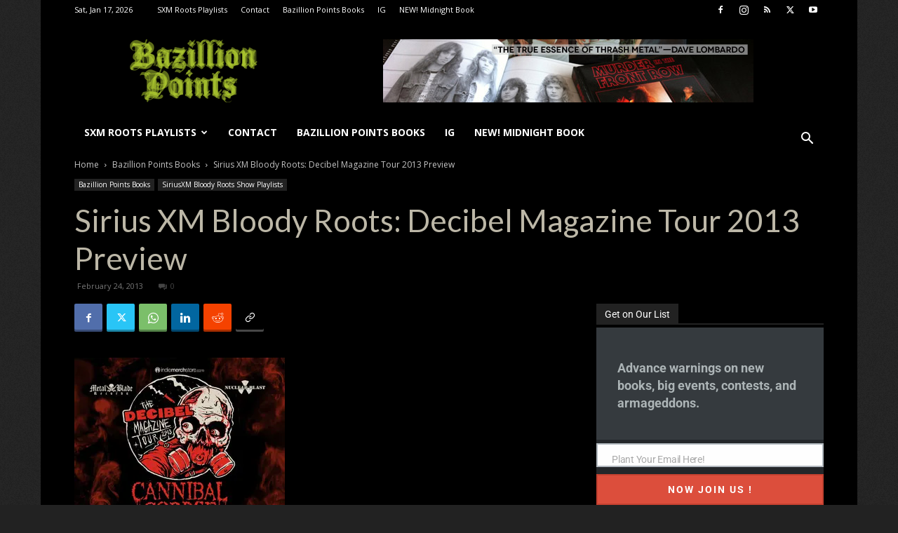

--- FILE ---
content_type: text/html; charset=UTF-8
request_url: https://blog.bazillionpoints.com/2013/02/24/sirius-xm-bloody-roots-decibel-magazine-tour-2013-preview/
body_size: 43278
content:
<!doctype html >
<!--[if IE 8]>    <html class="ie8" lang="en"> <![endif]-->
<!--[if IE 9]>    <html class="ie9" lang="en"> <![endif]-->
<!--[if gt IE 8]><!--> <html lang="en-US"> <!--<![endif]-->
<head>
<title>Sirius XM Bloody Roots: Decibel Magazine Tour 2013 Preview | Bazillion Points Blog</title>
<meta charset="UTF-8" />
<meta name="viewport" content="width=device-width, initial-scale=1.0">
<link rel="pingback" href="https://blog.bazillionpoints.com/xmlrpc.php" />
<script data-cfasync="false" data-no-defer="1" data-no-minify="1" data-no-optimize="1">var ewww_webp_supported=!1;function check_webp_feature(A,e){var w;e=void 0!==e?e:function(){},ewww_webp_supported?e(ewww_webp_supported):((w=new Image).onload=function(){ewww_webp_supported=0<w.width&&0<w.height,e&&e(ewww_webp_supported)},w.onerror=function(){e&&e(!1)},w.src="data:image/webp;base64,"+{alpha:"UklGRkoAAABXRUJQVlA4WAoAAAAQAAAAAAAAAAAAQUxQSAwAAAARBxAR/Q9ERP8DAABWUDggGAAAABQBAJ0BKgEAAQAAAP4AAA3AAP7mtQAAAA=="}[A])}check_webp_feature("alpha");</script><script data-cfasync="false" data-no-defer="1" data-no-minify="1" data-no-optimize="1">var Arrive=function(c,w){"use strict";if(c.MutationObserver&&"undefined"!=typeof HTMLElement){var r,a=0,u=(r=HTMLElement.prototype.matches||HTMLElement.prototype.webkitMatchesSelector||HTMLElement.prototype.mozMatchesSelector||HTMLElement.prototype.msMatchesSelector,{matchesSelector:function(e,t){return e instanceof HTMLElement&&r.call(e,t)},addMethod:function(e,t,r){var a=e[t];e[t]=function(){return r.length==arguments.length?r.apply(this,arguments):"function"==typeof a?a.apply(this,arguments):void 0}},callCallbacks:function(e,t){t&&t.options.onceOnly&&1==t.firedElems.length&&(e=[e[0]]);for(var r,a=0;r=e[a];a++)r&&r.callback&&r.callback.call(r.elem,r.elem);t&&t.options.onceOnly&&1==t.firedElems.length&&t.me.unbindEventWithSelectorAndCallback.call(t.target,t.selector,t.callback)},checkChildNodesRecursively:function(e,t,r,a){for(var i,n=0;i=e[n];n++)r(i,t,a)&&a.push({callback:t.callback,elem:i}),0<i.childNodes.length&&u.checkChildNodesRecursively(i.childNodes,t,r,a)},mergeArrays:function(e,t){var r,a={};for(r in e)e.hasOwnProperty(r)&&(a[r]=e[r]);for(r in t)t.hasOwnProperty(r)&&(a[r]=t[r]);return a},toElementsArray:function(e){return e=void 0!==e&&("number"!=typeof e.length||e===c)?[e]:e}}),e=(l.prototype.addEvent=function(e,t,r,a){a={target:e,selector:t,options:r,callback:a,firedElems:[]};return this._beforeAdding&&this._beforeAdding(a),this._eventsBucket.push(a),a},l.prototype.removeEvent=function(e){for(var t,r=this._eventsBucket.length-1;t=this._eventsBucket[r];r--)e(t)&&(this._beforeRemoving&&this._beforeRemoving(t),(t=this._eventsBucket.splice(r,1))&&t.length&&(t[0].callback=null))},l.prototype.beforeAdding=function(e){this._beforeAdding=e},l.prototype.beforeRemoving=function(e){this._beforeRemoving=e},l),t=function(i,n){var o=new e,l=this,s={fireOnAttributesModification:!1};return o.beforeAdding(function(t){var e=t.target;e!==c.document&&e!==c||(e=document.getElementsByTagName("html")[0]);var r=new MutationObserver(function(e){n.call(this,e,t)}),a=i(t.options);r.observe(e,a),t.observer=r,t.me=l}),o.beforeRemoving(function(e){e.observer.disconnect()}),this.bindEvent=function(e,t,r){t=u.mergeArrays(s,t);for(var a=u.toElementsArray(this),i=0;i<a.length;i++)o.addEvent(a[i],e,t,r)},this.unbindEvent=function(){var r=u.toElementsArray(this);o.removeEvent(function(e){for(var t=0;t<r.length;t++)if(this===w||e.target===r[t])return!0;return!1})},this.unbindEventWithSelectorOrCallback=function(r){var a=u.toElementsArray(this),i=r,e="function"==typeof r?function(e){for(var t=0;t<a.length;t++)if((this===w||e.target===a[t])&&e.callback===i)return!0;return!1}:function(e){for(var t=0;t<a.length;t++)if((this===w||e.target===a[t])&&e.selector===r)return!0;return!1};o.removeEvent(e)},this.unbindEventWithSelectorAndCallback=function(r,a){var i=u.toElementsArray(this);o.removeEvent(function(e){for(var t=0;t<i.length;t++)if((this===w||e.target===i[t])&&e.selector===r&&e.callback===a)return!0;return!1})},this},i=new function(){var s={fireOnAttributesModification:!1,onceOnly:!1,existing:!1};function n(e,t,r){return!(!u.matchesSelector(e,t.selector)||(e._id===w&&(e._id=a++),-1!=t.firedElems.indexOf(e._id)))&&(t.firedElems.push(e._id),!0)}var c=(i=new t(function(e){var t={attributes:!1,childList:!0,subtree:!0};return e.fireOnAttributesModification&&(t.attributes=!0),t},function(e,i){e.forEach(function(e){var t=e.addedNodes,r=e.target,a=[];null!==t&&0<t.length?u.checkChildNodesRecursively(t,i,n,a):"attributes"===e.type&&n(r,i)&&a.push({callback:i.callback,elem:r}),u.callCallbacks(a,i)})})).bindEvent;return i.bindEvent=function(e,t,r){t=void 0===r?(r=t,s):u.mergeArrays(s,t);var a=u.toElementsArray(this);if(t.existing){for(var i=[],n=0;n<a.length;n++)for(var o=a[n].querySelectorAll(e),l=0;l<o.length;l++)i.push({callback:r,elem:o[l]});if(t.onceOnly&&i.length)return r.call(i[0].elem,i[0].elem);setTimeout(u.callCallbacks,1,i)}c.call(this,e,t,r)},i},o=new function(){var a={};function i(e,t){return u.matchesSelector(e,t.selector)}var n=(o=new t(function(){return{childList:!0,subtree:!0}},function(e,r){e.forEach(function(e){var t=e.removedNodes,e=[];null!==t&&0<t.length&&u.checkChildNodesRecursively(t,r,i,e),u.callCallbacks(e,r)})})).bindEvent;return o.bindEvent=function(e,t,r){t=void 0===r?(r=t,a):u.mergeArrays(a,t),n.call(this,e,t,r)},o};d(HTMLElement.prototype),d(NodeList.prototype),d(HTMLCollection.prototype),d(HTMLDocument.prototype),d(Window.prototype);var n={};return s(i,n,"unbindAllArrive"),s(o,n,"unbindAllLeave"),n}function l(){this._eventsBucket=[],this._beforeAdding=null,this._beforeRemoving=null}function s(e,t,r){u.addMethod(t,r,e.unbindEvent),u.addMethod(t,r,e.unbindEventWithSelectorOrCallback),u.addMethod(t,r,e.unbindEventWithSelectorAndCallback)}function d(e){e.arrive=i.bindEvent,s(i,e,"unbindArrive"),e.leave=o.bindEvent,s(o,e,"unbindLeave")}}(window,void 0),ewww_webp_supported=!1;function check_webp_feature(e,t){var r;ewww_webp_supported?t(ewww_webp_supported):((r=new Image).onload=function(){ewww_webp_supported=0<r.width&&0<r.height,t(ewww_webp_supported)},r.onerror=function(){t(!1)},r.src="data:image/webp;base64,"+{alpha:"UklGRkoAAABXRUJQVlA4WAoAAAAQAAAAAAAAAAAAQUxQSAwAAAARBxAR/Q9ERP8DAABWUDggGAAAABQBAJ0BKgEAAQAAAP4AAA3AAP7mtQAAAA==",animation:"UklGRlIAAABXRUJQVlA4WAoAAAASAAAAAAAAAAAAQU5JTQYAAAD/////AABBTk1GJgAAAAAAAAAAAAAAAAAAAGQAAABWUDhMDQAAAC8AAAAQBxAREYiI/gcA"}[e])}function ewwwLoadImages(e){if(e){for(var t=document.querySelectorAll(".batch-image img, .image-wrapper a, .ngg-pro-masonry-item a, .ngg-galleria-offscreen-seo-wrapper a"),r=0,a=t.length;r<a;r++)ewwwAttr(t[r],"data-src",t[r].getAttribute("data-webp")),ewwwAttr(t[r],"data-thumbnail",t[r].getAttribute("data-webp-thumbnail"));for(var i=document.querySelectorAll("div.woocommerce-product-gallery__image"),r=0,a=i.length;r<a;r++)ewwwAttr(i[r],"data-thumb",i[r].getAttribute("data-webp-thumb"))}for(var n=document.querySelectorAll("video"),r=0,a=n.length;r<a;r++)ewwwAttr(n[r],"poster",e?n[r].getAttribute("data-poster-webp"):n[r].getAttribute("data-poster-image"));for(var o,l=document.querySelectorAll("img.ewww_webp_lazy_load"),r=0,a=l.length;r<a;r++)e&&(ewwwAttr(l[r],"data-lazy-srcset",l[r].getAttribute("data-lazy-srcset-webp")),ewwwAttr(l[r],"data-srcset",l[r].getAttribute("data-srcset-webp")),ewwwAttr(l[r],"data-lazy-src",l[r].getAttribute("data-lazy-src-webp")),ewwwAttr(l[r],"data-src",l[r].getAttribute("data-src-webp")),ewwwAttr(l[r],"data-orig-file",l[r].getAttribute("data-webp-orig-file")),ewwwAttr(l[r],"data-medium-file",l[r].getAttribute("data-webp-medium-file")),ewwwAttr(l[r],"data-large-file",l[r].getAttribute("data-webp-large-file")),null!=(o=l[r].getAttribute("srcset"))&&!1!==o&&o.includes("R0lGOD")&&ewwwAttr(l[r],"src",l[r].getAttribute("data-lazy-src-webp"))),l[r].className=l[r].className.replace(/\bewww_webp_lazy_load\b/,"");for(var s=document.querySelectorAll(".ewww_webp"),r=0,a=s.length;r<a;r++)e?(ewwwAttr(s[r],"srcset",s[r].getAttribute("data-srcset-webp")),ewwwAttr(s[r],"src",s[r].getAttribute("data-src-webp")),ewwwAttr(s[r],"data-orig-file",s[r].getAttribute("data-webp-orig-file")),ewwwAttr(s[r],"data-medium-file",s[r].getAttribute("data-webp-medium-file")),ewwwAttr(s[r],"data-large-file",s[r].getAttribute("data-webp-large-file")),ewwwAttr(s[r],"data-large_image",s[r].getAttribute("data-webp-large_image")),ewwwAttr(s[r],"data-src",s[r].getAttribute("data-webp-src"))):(ewwwAttr(s[r],"srcset",s[r].getAttribute("data-srcset-img")),ewwwAttr(s[r],"src",s[r].getAttribute("data-src-img"))),s[r].className=s[r].className.replace(/\bewww_webp\b/,"ewww_webp_loaded");window.jQuery&&jQuery.fn.isotope&&jQuery.fn.imagesLoaded&&(jQuery(".fusion-posts-container-infinite").imagesLoaded(function(){jQuery(".fusion-posts-container-infinite").hasClass("isotope")&&jQuery(".fusion-posts-container-infinite").isotope()}),jQuery(".fusion-portfolio:not(.fusion-recent-works) .fusion-portfolio-wrapper").imagesLoaded(function(){jQuery(".fusion-portfolio:not(.fusion-recent-works) .fusion-portfolio-wrapper").isotope()}))}function ewwwWebPInit(e){ewwwLoadImages(e),ewwwNggLoadGalleries(e),document.arrive(".ewww_webp",function(){ewwwLoadImages(e)}),document.arrive(".ewww_webp_lazy_load",function(){ewwwLoadImages(e)}),document.arrive("videos",function(){ewwwLoadImages(e)}),"loading"==document.readyState?document.addEventListener("DOMContentLoaded",ewwwJSONParserInit):("undefined"!=typeof galleries&&ewwwNggParseGalleries(e),ewwwWooParseVariations(e))}function ewwwAttr(e,t,r){null!=r&&!1!==r&&e.setAttribute(t,r)}function ewwwJSONParserInit(){"undefined"!=typeof galleries&&check_webp_feature("alpha",ewwwNggParseGalleries),check_webp_feature("alpha",ewwwWooParseVariations)}function ewwwWooParseVariations(e){if(e)for(var t=document.querySelectorAll("form.variations_form"),r=0,a=t.length;r<a;r++){var i=t[r].getAttribute("data-product_variations"),n=!1;try{for(var o in i=JSON.parse(i))void 0!==i[o]&&void 0!==i[o].image&&(void 0!==i[o].image.src_webp&&(i[o].image.src=i[o].image.src_webp,n=!0),void 0!==i[o].image.srcset_webp&&(i[o].image.srcset=i[o].image.srcset_webp,n=!0),void 0!==i[o].image.full_src_webp&&(i[o].image.full_src=i[o].image.full_src_webp,n=!0),void 0!==i[o].image.gallery_thumbnail_src_webp&&(i[o].image.gallery_thumbnail_src=i[o].image.gallery_thumbnail_src_webp,n=!0),void 0!==i[o].image.thumb_src_webp&&(i[o].image.thumb_src=i[o].image.thumb_src_webp,n=!0));n&&ewwwAttr(t[r],"data-product_variations",JSON.stringify(i))}catch(e){}}}function ewwwNggParseGalleries(e){if(e)for(var t in galleries){var r=galleries[t];galleries[t].images_list=ewwwNggParseImageList(r.images_list)}}function ewwwNggLoadGalleries(e){e&&document.addEventListener("ngg.galleria.themeadded",function(e,t){window.ngg_galleria._create_backup=window.ngg_galleria.create,window.ngg_galleria.create=function(e,t){var r=$(e).data("id");return galleries["gallery_"+r].images_list=ewwwNggParseImageList(galleries["gallery_"+r].images_list),window.ngg_galleria._create_backup(e,t)}})}function ewwwNggParseImageList(e){for(var t in e){var r=e[t];if(void 0!==r["image-webp"]&&(e[t].image=r["image-webp"],delete e[t]["image-webp"]),void 0!==r["thumb-webp"]&&(e[t].thumb=r["thumb-webp"],delete e[t]["thumb-webp"]),void 0!==r.full_image_webp&&(e[t].full_image=r.full_image_webp,delete e[t].full_image_webp),void 0!==r.srcsets)for(var a in r.srcsets)nggSrcset=r.srcsets[a],void 0!==r.srcsets[a+"-webp"]&&(e[t].srcsets[a]=r.srcsets[a+"-webp"],delete e[t].srcsets[a+"-webp"]);if(void 0!==r.full_srcsets)for(var i in r.full_srcsets)nggFSrcset=r.full_srcsets[i],void 0!==r.full_srcsets[i+"-webp"]&&(e[t].full_srcsets[i]=r.full_srcsets[i+"-webp"],delete e[t].full_srcsets[i+"-webp"])}return e}check_webp_feature("alpha",ewwwWebPInit);</script><link rel="icon" type="image/png" href="//kajillion.bazillionpoints.com/wp-content/uploads/2016/02/bazillionpoints.png"><link rel="apple-touch-icon" sizes="144x144" href="//kajillion.bazillionpoints.com/wp-content/uploads/2016/02/BAZILLION_POINTS_B_GREEN_144.png"/>
<!-- The SEO Framework by Sybre Waaijer -->
<meta name="robots" content="max-snippet:320,max-image-preview:large,max-video-preview:-1" />
<link rel="canonical" href="https://blog.bazillionpoints.com/2013/02/24/sirius-xm-bloody-roots-decibel-magazine-tour-2013-preview/" />
<meta name="description" content="May 2013 the Decibel Magazine Tour kicks off a 36-date North American assault with Napalm Death, Cannibal Corpse…" />
<meta property="og:type" content="article" />
<meta property="og:locale" content="en_US" />
<meta property="og:site_name" content="Bazillion Points Blog" />
<meta property="og:title" content="Sirius XM Bloody Roots: Decibel Magazine Tour 2013 Preview" />
<meta property="og:description" content="May 2013 the Decibel Magazine Tour kicks off a 36-date North American assault with Napalm Death, Cannibal Corpse…" />
<meta property="og:url" content="https://blog.bazillionpoints.com/2013/02/24/sirius-xm-bloody-roots-decibel-magazine-tour-2013-preview/" />
<meta property="og:image" content="https://blog.bazillionpoints.com/wp-content/uploads/2013/02/95-elg.jpg" />
<meta property="og:image:width" content="300" />
<meta property="og:image:height" content="380" />
<meta property="article:published_time" content="2013-02-24T18:32:31+00:00" />
<meta property="article:modified_time" content="2013-02-26T00:52:50+00:00" />
<meta property="article:publisher" content="https://www.facebook.com/bazillionpoints" />
<meta name="twitter:card" content="summary_large_image" />
<meta name="twitter:site" content="@bazillionpoints" />
<meta name="twitter:title" content="Sirius XM Bloody Roots: Decibel Magazine Tour 2013 Preview" />
<meta name="twitter:description" content="May 2013 the Decibel Magazine Tour kicks off a 36-date North American assault with Napalm Death, Cannibal Corpse…" />
<meta name="twitter:image" content="https://blog.bazillionpoints.com/wp-content/uploads/2013/02/95-elg.jpg" />
<script type="application/ld+json">{"@context":"https://schema.org","@graph":[{"@type":"WebSite","@id":"https://blog.bazillionpoints.com/#/schema/WebSite","url":"https://blog.bazillionpoints.com/","name":"Bazillion Points Blog","description":"The blog is faster than the books…","inLanguage":"en-US","potentialAction":{"@type":"SearchAction","target":{"@type":"EntryPoint","urlTemplate":"https://blog.bazillionpoints.com/search/{search_term_string}/"},"query-input":"required name=search_term_string"},"publisher":{"@type":"Organization","@id":"https://blog.bazillionpoints.com/#/schema/Organization","name":"Bazillion Points Blog","url":"https://blog.bazillionpoints.com/","logo":{"@type":"ImageObject","url":"https://blog.bazillionpoints.com/wp-content/uploads/2025/11/cropped-BAZILLION_POINTS_B_GREEN_144.png.jpeg","contentUrl":"https://blog.bazillionpoints.com/wp-content/uploads/2025/11/cropped-BAZILLION_POINTS_B_GREEN_144.png.jpeg","width":512,"height":512,"contentSize":"12987"}}},{"@type":"WebPage","@id":"https://blog.bazillionpoints.com/2013/02/24/sirius-xm-bloody-roots-decibel-magazine-tour-2013-preview/","url":"https://blog.bazillionpoints.com/2013/02/24/sirius-xm-bloody-roots-decibel-magazine-tour-2013-preview/","name":"Sirius XM Bloody Roots: Decibel Magazine Tour 2013 Preview | Bazillion Points Blog","description":"May 2013 the Decibel Magazine Tour kicks off a 36-date North American assault with Napalm Death, Cannibal Corpse…","inLanguage":"en-US","isPartOf":{"@id":"https://blog.bazillionpoints.com/#/schema/WebSite"},"breadcrumb":{"@type":"BreadcrumbList","@id":"https://blog.bazillionpoints.com/#/schema/BreadcrumbList","itemListElement":[{"@type":"ListItem","position":1,"item":"https://blog.bazillionpoints.com/","name":"Bazillion Points Blog"},{"@type":"ListItem","position":2,"item":"https://blog.bazillionpoints.com/category/bazillion-points-books/","name":"Category: Bazillion Points Books"},{"@type":"ListItem","position":3,"name":"Sirius XM Bloody Roots: Decibel Magazine Tour 2013 Preview"}]},"potentialAction":{"@type":"ReadAction","target":"https://blog.bazillionpoints.com/2013/02/24/sirius-xm-bloody-roots-decibel-magazine-tour-2013-preview/"},"datePublished":"2013-02-24T18:32:31+00:00","dateModified":"2013-02-26T00:52:50+00:00","author":{"@type":"Person","@id":"https://blog.bazillionpoints.com/#/schema/Person/6ec52b8290e8c269880879b3f97428e5","name":"chief"}}]}</script>
<!-- / The SEO Framework by Sybre Waaijer | 13.90ms meta | 0.47ms boot -->
<link rel='dns-prefetch' href='//www.google.com' />
<link rel='dns-prefetch' href='//fonts.googleapis.com' />
<link rel="alternate" type="application/rss+xml" title="Bazillion Points Blog &raquo; Feed" href="https://blog.bazillionpoints.com/feed/" />
<link rel="alternate" type="application/rss+xml" title="Bazillion Points Blog &raquo; Comments Feed" href="https://blog.bazillionpoints.com/comments/feed/" />
<link rel="alternate" type="application/rss+xml" title="Bazillion Points Blog &raquo; Sirius XM Bloody Roots: Decibel Magazine Tour 2013 Preview Comments Feed" href="https://blog.bazillionpoints.com/2013/02/24/sirius-xm-bloody-roots-decibel-magazine-tour-2013-preview/feed/" />
<link rel="alternate" title="oEmbed (JSON)" type="application/json+oembed" href="https://blog.bazillionpoints.com/wp-json/oembed/1.0/embed?url=https%3A%2F%2Fblog.bazillionpoints.com%2F2013%2F02%2F24%2Fsirius-xm-bloody-roots-decibel-magazine-tour-2013-preview%2F" />
<link rel="alternate" title="oEmbed (XML)" type="text/xml+oembed" href="https://blog.bazillionpoints.com/wp-json/oembed/1.0/embed?url=https%3A%2F%2Fblog.bazillionpoints.com%2F2013%2F02%2F24%2Fsirius-xm-bloody-roots-decibel-magazine-tour-2013-preview%2F&#038;format=xml" />
<style id='wp-img-auto-sizes-contain-inline-css' type='text/css'>
img:is([sizes=auto i],[sizes^="auto," i]){contain-intrinsic-size:3000px 1500px}
/*# sourceURL=wp-img-auto-sizes-contain-inline-css */
</style>
<style id='wp-block-library-inline-css' type='text/css'>
:root{--wp-block-synced-color:#7a00df;--wp-block-synced-color--rgb:122,0,223;--wp-bound-block-color:var(--wp-block-synced-color);--wp-editor-canvas-background:#ddd;--wp-admin-theme-color:#007cba;--wp-admin-theme-color--rgb:0,124,186;--wp-admin-theme-color-darker-10:#006ba1;--wp-admin-theme-color-darker-10--rgb:0,107,160.5;--wp-admin-theme-color-darker-20:#005a87;--wp-admin-theme-color-darker-20--rgb:0,90,135;--wp-admin-border-width-focus:2px}@media (min-resolution:192dpi){:root{--wp-admin-border-width-focus:1.5px}}.wp-element-button{cursor:pointer}:root .has-very-light-gray-background-color{background-color:#eee}:root .has-very-dark-gray-background-color{background-color:#313131}:root .has-very-light-gray-color{color:#eee}:root .has-very-dark-gray-color{color:#313131}:root .has-vivid-green-cyan-to-vivid-cyan-blue-gradient-background{background:linear-gradient(135deg,#00d084,#0693e3)}:root .has-purple-crush-gradient-background{background:linear-gradient(135deg,#34e2e4,#4721fb 50%,#ab1dfe)}:root .has-hazy-dawn-gradient-background{background:linear-gradient(135deg,#faaca8,#dad0ec)}:root .has-subdued-olive-gradient-background{background:linear-gradient(135deg,#fafae1,#67a671)}:root .has-atomic-cream-gradient-background{background:linear-gradient(135deg,#fdd79a,#004a59)}:root .has-nightshade-gradient-background{background:linear-gradient(135deg,#330968,#31cdcf)}:root .has-midnight-gradient-background{background:linear-gradient(135deg,#020381,#2874fc)}:root{--wp--preset--font-size--normal:16px;--wp--preset--font-size--huge:42px}.has-regular-font-size{font-size:1em}.has-larger-font-size{font-size:2.625em}.has-normal-font-size{font-size:var(--wp--preset--font-size--normal)}.has-huge-font-size{font-size:var(--wp--preset--font-size--huge)}.has-text-align-center{text-align:center}.has-text-align-left{text-align:left}.has-text-align-right{text-align:right}.has-fit-text{white-space:nowrap!important}#end-resizable-editor-section{display:none}.aligncenter{clear:both}.items-justified-left{justify-content:flex-start}.items-justified-center{justify-content:center}.items-justified-right{justify-content:flex-end}.items-justified-space-between{justify-content:space-between}.screen-reader-text{border:0;clip-path:inset(50%);height:1px;margin:-1px;overflow:hidden;padding:0;position:absolute;width:1px;word-wrap:normal!important}.screen-reader-text:focus{background-color:#ddd;clip-path:none;color:#444;display:block;font-size:1em;height:auto;left:5px;line-height:normal;padding:15px 23px 14px;text-decoration:none;top:5px;width:auto;z-index:100000}html :where(.has-border-color){border-style:solid}html :where([style*=border-top-color]){border-top-style:solid}html :where([style*=border-right-color]){border-right-style:solid}html :where([style*=border-bottom-color]){border-bottom-style:solid}html :where([style*=border-left-color]){border-left-style:solid}html :where([style*=border-width]){border-style:solid}html :where([style*=border-top-width]){border-top-style:solid}html :where([style*=border-right-width]){border-right-style:solid}html :where([style*=border-bottom-width]){border-bottom-style:solid}html :where([style*=border-left-width]){border-left-style:solid}html :where(img[class*=wp-image-]){height:auto;max-width:100%}:where(figure){margin:0 0 1em}html :where(.is-position-sticky){--wp-admin--admin-bar--position-offset:var(--wp-admin--admin-bar--height,0px)}@media screen and (max-width:600px){html :where(.is-position-sticky){--wp-admin--admin-bar--position-offset:0px}}
/*# sourceURL=wp-block-library-inline-css */
</style><link rel='stylesheet' id='wc-blocks-style-css' href='//kajillion.bazillionpoints.com/wp-content/cache/wpfc-minified/l27icni9/24pqb.css' type='text/css' media='all' />
<style id='global-styles-inline-css' type='text/css'>
:root{--wp--preset--aspect-ratio--square: 1;--wp--preset--aspect-ratio--4-3: 4/3;--wp--preset--aspect-ratio--3-4: 3/4;--wp--preset--aspect-ratio--3-2: 3/2;--wp--preset--aspect-ratio--2-3: 2/3;--wp--preset--aspect-ratio--16-9: 16/9;--wp--preset--aspect-ratio--9-16: 9/16;--wp--preset--color--black: #000000;--wp--preset--color--cyan-bluish-gray: #abb8c3;--wp--preset--color--white: #ffffff;--wp--preset--color--pale-pink: #f78da7;--wp--preset--color--vivid-red: #cf2e2e;--wp--preset--color--luminous-vivid-orange: #ff6900;--wp--preset--color--luminous-vivid-amber: #fcb900;--wp--preset--color--light-green-cyan: #7bdcb5;--wp--preset--color--vivid-green-cyan: #00d084;--wp--preset--color--pale-cyan-blue: #8ed1fc;--wp--preset--color--vivid-cyan-blue: #0693e3;--wp--preset--color--vivid-purple: #9b51e0;--wp--preset--gradient--vivid-cyan-blue-to-vivid-purple: linear-gradient(135deg,rgb(6,147,227) 0%,rgb(155,81,224) 100%);--wp--preset--gradient--light-green-cyan-to-vivid-green-cyan: linear-gradient(135deg,rgb(122,220,180) 0%,rgb(0,208,130) 100%);--wp--preset--gradient--luminous-vivid-amber-to-luminous-vivid-orange: linear-gradient(135deg,rgb(252,185,0) 0%,rgb(255,105,0) 100%);--wp--preset--gradient--luminous-vivid-orange-to-vivid-red: linear-gradient(135deg,rgb(255,105,0) 0%,rgb(207,46,46) 100%);--wp--preset--gradient--very-light-gray-to-cyan-bluish-gray: linear-gradient(135deg,rgb(238,238,238) 0%,rgb(169,184,195) 100%);--wp--preset--gradient--cool-to-warm-spectrum: linear-gradient(135deg,rgb(74,234,220) 0%,rgb(151,120,209) 20%,rgb(207,42,186) 40%,rgb(238,44,130) 60%,rgb(251,105,98) 80%,rgb(254,248,76) 100%);--wp--preset--gradient--blush-light-purple: linear-gradient(135deg,rgb(255,206,236) 0%,rgb(152,150,240) 100%);--wp--preset--gradient--blush-bordeaux: linear-gradient(135deg,rgb(254,205,165) 0%,rgb(254,45,45) 50%,rgb(107,0,62) 100%);--wp--preset--gradient--luminous-dusk: linear-gradient(135deg,rgb(255,203,112) 0%,rgb(199,81,192) 50%,rgb(65,88,208) 100%);--wp--preset--gradient--pale-ocean: linear-gradient(135deg,rgb(255,245,203) 0%,rgb(182,227,212) 50%,rgb(51,167,181) 100%);--wp--preset--gradient--electric-grass: linear-gradient(135deg,rgb(202,248,128) 0%,rgb(113,206,126) 100%);--wp--preset--gradient--midnight: linear-gradient(135deg,rgb(2,3,129) 0%,rgb(40,116,252) 100%);--wp--preset--font-size--small: 11px;--wp--preset--font-size--medium: 20px;--wp--preset--font-size--large: 32px;--wp--preset--font-size--x-large: 42px;--wp--preset--font-size--regular: 15px;--wp--preset--font-size--larger: 50px;--wp--preset--spacing--20: 0.44rem;--wp--preset--spacing--30: 0.67rem;--wp--preset--spacing--40: 1rem;--wp--preset--spacing--50: 1.5rem;--wp--preset--spacing--60: 2.25rem;--wp--preset--spacing--70: 3.38rem;--wp--preset--spacing--80: 5.06rem;--wp--preset--shadow--natural: 6px 6px 9px rgba(0, 0, 0, 0.2);--wp--preset--shadow--deep: 12px 12px 50px rgba(0, 0, 0, 0.4);--wp--preset--shadow--sharp: 6px 6px 0px rgba(0, 0, 0, 0.2);--wp--preset--shadow--outlined: 6px 6px 0px -3px rgb(255, 255, 255), 6px 6px rgb(0, 0, 0);--wp--preset--shadow--crisp: 6px 6px 0px rgb(0, 0, 0);}:where(.is-layout-flex){gap: 0.5em;}:where(.is-layout-grid){gap: 0.5em;}body .is-layout-flex{display: flex;}.is-layout-flex{flex-wrap: wrap;align-items: center;}.is-layout-flex > :is(*, div){margin: 0;}body .is-layout-grid{display: grid;}.is-layout-grid > :is(*, div){margin: 0;}:where(.wp-block-columns.is-layout-flex){gap: 2em;}:where(.wp-block-columns.is-layout-grid){gap: 2em;}:where(.wp-block-post-template.is-layout-flex){gap: 1.25em;}:where(.wp-block-post-template.is-layout-grid){gap: 1.25em;}.has-black-color{color: var(--wp--preset--color--black) !important;}.has-cyan-bluish-gray-color{color: var(--wp--preset--color--cyan-bluish-gray) !important;}.has-white-color{color: var(--wp--preset--color--white) !important;}.has-pale-pink-color{color: var(--wp--preset--color--pale-pink) !important;}.has-vivid-red-color{color: var(--wp--preset--color--vivid-red) !important;}.has-luminous-vivid-orange-color{color: var(--wp--preset--color--luminous-vivid-orange) !important;}.has-luminous-vivid-amber-color{color: var(--wp--preset--color--luminous-vivid-amber) !important;}.has-light-green-cyan-color{color: var(--wp--preset--color--light-green-cyan) !important;}.has-vivid-green-cyan-color{color: var(--wp--preset--color--vivid-green-cyan) !important;}.has-pale-cyan-blue-color{color: var(--wp--preset--color--pale-cyan-blue) !important;}.has-vivid-cyan-blue-color{color: var(--wp--preset--color--vivid-cyan-blue) !important;}.has-vivid-purple-color{color: var(--wp--preset--color--vivid-purple) !important;}.has-black-background-color{background-color: var(--wp--preset--color--black) !important;}.has-cyan-bluish-gray-background-color{background-color: var(--wp--preset--color--cyan-bluish-gray) !important;}.has-white-background-color{background-color: var(--wp--preset--color--white) !important;}.has-pale-pink-background-color{background-color: var(--wp--preset--color--pale-pink) !important;}.has-vivid-red-background-color{background-color: var(--wp--preset--color--vivid-red) !important;}.has-luminous-vivid-orange-background-color{background-color: var(--wp--preset--color--luminous-vivid-orange) !important;}.has-luminous-vivid-amber-background-color{background-color: var(--wp--preset--color--luminous-vivid-amber) !important;}.has-light-green-cyan-background-color{background-color: var(--wp--preset--color--light-green-cyan) !important;}.has-vivid-green-cyan-background-color{background-color: var(--wp--preset--color--vivid-green-cyan) !important;}.has-pale-cyan-blue-background-color{background-color: var(--wp--preset--color--pale-cyan-blue) !important;}.has-vivid-cyan-blue-background-color{background-color: var(--wp--preset--color--vivid-cyan-blue) !important;}.has-vivid-purple-background-color{background-color: var(--wp--preset--color--vivid-purple) !important;}.has-black-border-color{border-color: var(--wp--preset--color--black) !important;}.has-cyan-bluish-gray-border-color{border-color: var(--wp--preset--color--cyan-bluish-gray) !important;}.has-white-border-color{border-color: var(--wp--preset--color--white) !important;}.has-pale-pink-border-color{border-color: var(--wp--preset--color--pale-pink) !important;}.has-vivid-red-border-color{border-color: var(--wp--preset--color--vivid-red) !important;}.has-luminous-vivid-orange-border-color{border-color: var(--wp--preset--color--luminous-vivid-orange) !important;}.has-luminous-vivid-amber-border-color{border-color: var(--wp--preset--color--luminous-vivid-amber) !important;}.has-light-green-cyan-border-color{border-color: var(--wp--preset--color--light-green-cyan) !important;}.has-vivid-green-cyan-border-color{border-color: var(--wp--preset--color--vivid-green-cyan) !important;}.has-pale-cyan-blue-border-color{border-color: var(--wp--preset--color--pale-cyan-blue) !important;}.has-vivid-cyan-blue-border-color{border-color: var(--wp--preset--color--vivid-cyan-blue) !important;}.has-vivid-purple-border-color{border-color: var(--wp--preset--color--vivid-purple) !important;}.has-vivid-cyan-blue-to-vivid-purple-gradient-background{background: var(--wp--preset--gradient--vivid-cyan-blue-to-vivid-purple) !important;}.has-light-green-cyan-to-vivid-green-cyan-gradient-background{background: var(--wp--preset--gradient--light-green-cyan-to-vivid-green-cyan) !important;}.has-luminous-vivid-amber-to-luminous-vivid-orange-gradient-background{background: var(--wp--preset--gradient--luminous-vivid-amber-to-luminous-vivid-orange) !important;}.has-luminous-vivid-orange-to-vivid-red-gradient-background{background: var(--wp--preset--gradient--luminous-vivid-orange-to-vivid-red) !important;}.has-very-light-gray-to-cyan-bluish-gray-gradient-background{background: var(--wp--preset--gradient--very-light-gray-to-cyan-bluish-gray) !important;}.has-cool-to-warm-spectrum-gradient-background{background: var(--wp--preset--gradient--cool-to-warm-spectrum) !important;}.has-blush-light-purple-gradient-background{background: var(--wp--preset--gradient--blush-light-purple) !important;}.has-blush-bordeaux-gradient-background{background: var(--wp--preset--gradient--blush-bordeaux) !important;}.has-luminous-dusk-gradient-background{background: var(--wp--preset--gradient--luminous-dusk) !important;}.has-pale-ocean-gradient-background{background: var(--wp--preset--gradient--pale-ocean) !important;}.has-electric-grass-gradient-background{background: var(--wp--preset--gradient--electric-grass) !important;}.has-midnight-gradient-background{background: var(--wp--preset--gradient--midnight) !important;}.has-small-font-size{font-size: var(--wp--preset--font-size--small) !important;}.has-medium-font-size{font-size: var(--wp--preset--font-size--medium) !important;}.has-large-font-size{font-size: var(--wp--preset--font-size--large) !important;}.has-x-large-font-size{font-size: var(--wp--preset--font-size--x-large) !important;}
/*# sourceURL=global-styles-inline-css */
</style>
<style id='classic-theme-styles-inline-css' type='text/css'>
/*! This file is auto-generated */
.wp-block-button__link{color:#fff;background-color:#32373c;border-radius:9999px;box-shadow:none;text-decoration:none;padding:calc(.667em + 2px) calc(1.333em + 2px);font-size:1.125em}.wp-block-file__button{background:#32373c;color:#fff;text-decoration:none}
/*# sourceURL=/wp-includes/css/classic-themes.min.css */
</style>
<link rel='stylesheet' id='woocommerce-layout-css' href='//kajillion.bazillionpoints.com/wp-content/cache/wpfc-minified/8azhfun1/24pqb.css' type='text/css' media='all' />
<link rel='stylesheet' id='woocommerce-smallscreen-css' href='//kajillion.bazillionpoints.com/wp-content/cache/wpfc-minified/78ri15cw/24pqb.css' type='text/css' media='only screen and (max-width: 768px)' />
<link rel='stylesheet' id='woocommerce-general-css' href='//kajillion.bazillionpoints.com/wp-content/cache/wpfc-minified/jykefein/24pqb.css' type='text/css' media='all' />
<style id='woocommerce-inline-inline-css' type='text/css'>
.woocommerce form .form-row .required { visibility: visible; }
/*# sourceURL=woocommerce-inline-inline-css */
</style>
<link rel='stylesheet' id='td-plugin-multi-purpose-css' href='//kajillion.bazillionpoints.com/wp-content/cache/wpfc-minified/m9hf9f1k/24pqb.css' type='text/css' media='all' />
<link rel='stylesheet' id='google-fonts-style-css' href='https://fonts.googleapis.com/css?family=Lato%3A400%7CRoboto+Slab%3A400%7COpen+Sans%3A400%2C600%2C700%7CRoboto%3A400%2C600%2C700&#038;display=swap&#038;ver=12.7.4' type='text/css' media='all' />
<link rel='stylesheet' id='td-theme-css' href='//kajillion.bazillionpoints.com/wp-content/cache/wpfc-minified/6xkibx8j/24pqb.css' type='text/css' media='all' />
<link rel='stylesheet' id='td-theme-child-css' href='//kajillion.bazillionpoints.com/wp-content/cache/wpfc-minified/1cgh274o/24pqb.css' type='text/css' media='all' />
<link rel='stylesheet' id='td-theme-woo-css' href='//kajillion.bazillionpoints.com/wp-content/cache/wpfc-minified/8ks3evg8/24pqb.css' type='text/css' media='all' />
<link rel='stylesheet' id='js_composer_front-css' href='//kajillion.bazillionpoints.com/wp-content/cache/wpfc-minified/1eqahojo/24pqb.css' type='text/css' media='all' />
<link rel='stylesheet' id='td-legacy-framework-front-style-css' href='//kajillion.bazillionpoints.com/wp-content/cache/wpfc-minified/7xagtyal/24pqb.css' type='text/css' media='all' />
<link rel='stylesheet' id='td-legacy-framework-woo-style-css' href='//kajillion.bazillionpoints.com/wp-content/cache/wpfc-minified/8au1dqou/24pqb.css' type='text/css' media='all' />
<link rel='stylesheet' id='td-standard-pack-framework-front-style-css' href='//kajillion.bazillionpoints.com/wp-content/cache/wpfc-minified/lxegqhm5/24pqb.css' type='text/css' media='all' />
<link rel='stylesheet' id='tdb_style_cloud_templates_front-css' href='//kajillion.bazillionpoints.com/wp-content/cache/wpfc-minified/quwbvpf2/24pqb.css' type='text/css' media='all' />
<script type="text/javascript" id="real3d-flipbook-global-js-extra">
/* <![CDATA[ */
var flipbookOptions_global = {"pages":[],"pdfUrl":"","printPdfUrl":"","tableOfContent":[],"id":"","bookId":"","date":"","lightboxThumbnailUrl":"","mode":"normal","viewMode":"webgl","pageTextureSize":"3000","pageTextureSizeSmall":"1500","pageTextureSizeMobile":"","pageTextureSizeMobileSmall":"1000","minPixelRatio":"1","pdfTextLayer":"true","zoomMin":"0.9","zoomStep":"2","zoomSize":"","zoomReset":"false","doubleClickZoom":"true","pageDrag":"true","singlePageMode":"false","pageFlipDuration":"1","sound":"true","startPage":"1","pageNumberOffset":"0","deeplinking":{"enabled":"false","prefix":""},"responsiveView":"true","responsiveViewTreshold":"768","responsiveViewRatio":"1","cover":"true","backCover":"true","scaleCover":"false","pageCaptions":"false","height":"400","responsiveHeight":"true","containerRatio":"","thumbnailsOnStart":"false","contentOnStart":"false","searchOnStart":"","searchResultsThumbs":"false","tableOfContentCloseOnClick":"true","thumbsCloseOnClick":"true","autoplayOnStart":"false","autoplayInterval":"3000","autoplayLoop":"true","autoplayStartPage":"1","rightToLeft":"false","pageWidth":"","pageHeight":"","thumbSize":"130","logoImg":"","logoUrl":"","logoUrlTarget":"","logoCSS":"position:absolute;left:0;top:0;","menuSelector":"","zIndex":"auto","preloaderText":"","googleAnalyticsTrackingCode":"","pdfBrowserViewerIfIE":"false","modeMobile":"","viewModeMobile":"","aspectMobile":"","aspectRatioMobile":"0.71","singlePageModeIfMobile":"false","logoHideOnMobile":"false","mobile":{"thumbnailsOnStart":"false","contentOnStart":"false","pagesInMemory":"6","bitmapResizeHeight":"","bitmapResizeQuality":"","currentPage":{"enabled":"false"},"pdfUrl":""},"lightboxCssClass":"","lightboxLink":"","lightboxLinkNewWindow":"true","lightboxBackground":"rgb(81, 85, 88)","lightboxBackgroundPattern":"","lightboxBackgroundImage":"","lightboxContainerCSS":"display:inline-block;padding:10px;","lightboxThumbnailHeight":"300","lightboxThumbnailUrlCSS":"display:block;","lightboxThumbnailInfo":"false","lightboxThumbnailInfoText":"","lightboxThumbnailInfoCSS":"top: 0;  width: 100%; height: 100%; font-size: 16px; color: #000; background: rgba(255,255,255,.8); ","showTitle":"false","showDate":"false","hideThumbnail":"false","lightboxText":"","lightboxTextCSS":"display:block;","lightboxTextPosition":"top","lightBoxOpened":"false","lightBoxFullscreen":"false","lightboxStartPage":"","lightboxMarginV":"0","lightboxMarginH":"0","lights":"true","lightPositionX":"0","lightPositionY":"150","lightPositionZ":"1400","lightIntensity":"0.6","shadows":"true","shadowMapSize":"2048","shadowOpacity":"0.2","shadowDistance":"15","pageHardness":"2","coverHardness":"2","pageRoughness":"1","pageMetalness":"0","pageSegmentsW":"6","pageSegmentsH":"1","pagesInMemory":"20","bitmapResizeHeight":"","bitmapResizeQuality":"","pageMiddleShadowSize":"4","pageMiddleShadowColorL":"#7F7F7F","pageMiddleShadowColorR":"#AAAAAA","antialias":"false","pan":"0","tilt":"0","rotateCameraOnMouseDrag":"true","panMax":"20","panMin":"-20","tiltMax":"0","tiltMin":"0","currentPage":{"enabled":"true","title":"Current page","hAlign":"left","vAlign":"top"},"btnAutoplay":{"enabled":"true","title":"Autoplay"},"btnNext":{"enabled":"true","title":"Next Page"},"btnLast":{"enabled":"false","title":"Last Page"},"btnPrev":{"enabled":"true","title":"Previous Page"},"btnFirst":{"enabled":"false","title":"First Page"},"btnZoomIn":{"enabled":"true","title":"Zoom in"},"btnZoomOut":{"enabled":"true","title":"Zoom out"},"btnToc":{"enabled":"true","title":"Table of Contents"},"btnThumbs":{"enabled":"true","title":"Pages"},"btnShare":{"enabled":"true","title":"Share"},"btnNotes":{"enabled":"false","title":"Notes"},"btnDownloadPages":{"enabled":"false","url":"","title":"Download pages"},"btnDownloadPdf":{"enabled":"false","url":"","title":"Download PDF","forceDownload":"true","openInNewWindow":"true"},"btnSound":{"enabled":"true","title":"Sound"},"btnExpand":{"enabled":"true","title":"Toggle fullscreen"},"btnSingle":{"enabled":"true","title":"Toggle single page"},"btnSearch":{"enabled":"false","title":"Search"},"search":{"enabled":"false","title":"Search"},"btnBookmark":{"enabled":"false","title":"Bookmark"},"btnPrint":{"enabled":"true","title":"Print"},"btnTools":{"enabled":"true","title":"Tools"},"btnClose":{"enabled":"true","title":"Close"},"whatsapp":{"enabled":"true"},"twitter":{"enabled":"true"},"facebook":{"enabled":"true"},"pinterest":{"enabled":"true"},"email":{"enabled":"true"},"linkedin":{"enabled":"true"},"digg":{"enabled":"false"},"reddit":{"enabled":"false"},"shareUrl":"","shareTitle":"","shareImage":"","layout":"1","icons":"FontAwesome","skin":"light","useFontAwesome5":"true","sideNavigationButtons":"true","menuNavigationButtons":"false","backgroundColor":"rgb(81, 85, 88)","backgroundPattern":"","backgroundImage":"","backgroundTransparent":"false","menuBackground":"","menuShadow":"","menuMargin":"0","menuPadding":"0","menuOverBook":"false","menuFloating":"false","menuTransparent":"false","menu2Background":"","menu2Shadow":"","menu2Margin":"0","menu2Padding":"0","menu2OverBook":"true","menu2Floating":"false","menu2Transparent":"true","skinColor":"","skinBackground":"","hideMenu":"false","menuAlignHorizontal":"center","btnColor":"","btnColorHover":"","btnBackground":"none","btnRadius":"0","btnMargin":"0","btnSize":"18","btnPaddingV":"10","btnPaddingH":"10","btnShadow":"","btnTextShadow":"","btnBorder":"","arrowColor":"#fff","arrowColorHover":"#fff","arrowBackground":"rgba(0,0,0,0)","arrowBackgroundHover":"rgba(0, 0, 0, .15)","arrowRadius":"4","arrowMargin":"4","arrowSize":"40","arrowPadding":"10","arrowTextShadow":"0px 0px 1px rgba(0, 0, 0, 1)","arrowBorder":"","closeBtnColorHover":"#FFF","closeBtnBackground":"rgba(0,0,0,.4)","closeBtnRadius":"0","closeBtnMargin":"0","closeBtnSize":"20","closeBtnPadding":"5","closeBtnTextShadow":"","closeBtnBorder":"","floatingBtnColor":"","floatingBtnColorHover":"","floatingBtnBackground":"","floatingBtnBackgroundHover":"","floatingBtnRadius":"","floatingBtnMargin":"","floatingBtnSize":"","floatingBtnPadding":"","floatingBtnShadow":"","floatingBtnTextShadow":"","floatingBtnBorder":"","currentPageMarginV":"5","currentPageMarginH":"5","arrowsAlwaysEnabledForNavigation":"true","arrowsDisabledNotFullscreen":"true","touchSwipeEnabled":"true","fitToWidth":"false","rightClickEnabled":"true","linkColor":"rgba(0, 0, 0, 0)","linkColorHover":"rgba(255, 255, 0, 1)","linkOpacity":"0.4","linkTarget":"_blank","pdfAutoLinks":"false","disableRange":"false","strings":{"print":"Print","printLeftPage":"Print left page","printRightPage":"Print right page","printCurrentPage":"Print current page","printAllPages":"Print all pages","download":"Download","downloadLeftPage":"Download left page","downloadRightPage":"Download right page","downloadCurrentPage":"Download current page","downloadAllPages":"Download all pages","bookmarks":"Bookmarks","bookmarkLeftPage":"Bookmark left page","bookmarkRightPage":"Bookmark right page","bookmarkCurrentPage":"Bookmark current page","search":"Search","findInDocument":"Find in document","pagesFoundContaining":"pages found containing","noMatches":"No matches","matchesFound":"matches found","page":"Page","matches":"matches","thumbnails":"Thumbnails","tableOfContent":"Table of Contents","share":"Share","pressEscToClose":"Press ESC to close","password":"Password","addNote":"Add note","typeInYourNote":"Type in your note..."},"access":"free","backgroundMusic":"","cornerCurl":"false","pdfTools":{"pageHeight":1500,"thumbHeight":200,"quality":0.8,"textLayer":"true","autoConvert":"true"},"slug":"","convertPDFLinks":"true","convertPDFLinksWithClass":"","convertPDFLinksWithoutClass":"","overridePDFEmbedder":"false","overrideDflip":"false","overrideWonderPDFEmbed":"false","override3DFlipBook":"true","overridePDFjsViewer":"false","resumeReading":"false","previewPages":"","previewMode":""};
//# sourceURL=real3d-flipbook-global-js-extra
/* ]]> */
</script>
<script type="text/javascript" src="//kajillion.bazillionpoints.com/wp-includes/js/jquery/jquery.min.js?ver=3.7.1" id="jquery-core-js"></script>
<script type="text/javascript" src="//kajillion.bazillionpoints.com/wp-includes/js/jquery/jquery-migrate.min.js?ver=3.4.1" id="jquery-migrate-js"></script>
<script type="text/javascript" src="//kajillion.bazillionpoints.com/wp-content/plugins/woocommerce/assets/js/jquery-blockui/jquery.blockUI.min.js?ver=2.7.0-wc.10.4.3" id="wc-jquery-blockui-js" data-wp-strategy="defer"></script>
<script type="text/javascript" id="wc-add-to-cart-js-extra">
/* <![CDATA[ */
var wc_add_to_cart_params = {"ajax_url":"/wp-admin/admin-ajax.php","wc_ajax_url":"/?wc-ajax=%%endpoint%%","i18n_view_cart":"View cart","cart_url":"https://blog.bazillionpoints.com/cart/","is_cart":"","cart_redirect_after_add":"no"};
//# sourceURL=wc-add-to-cart-js-extra
/* ]]> */
</script>
<script type="text/javascript" src="//kajillion.bazillionpoints.com/wp-content/plugins/woocommerce/assets/js/frontend/add-to-cart.min.js?ver=10.4.3" id="wc-add-to-cart-js" data-wp-strategy="defer"></script>
<script type="text/javascript" src="//kajillion.bazillionpoints.com/wp-content/plugins/woocommerce/assets/js/js-cookie/js.cookie.min.js?ver=2.1.4-wc.10.4.3" id="wc-js-cookie-js" defer="defer" data-wp-strategy="defer"></script>
<script type="text/javascript" id="woocommerce-js-extra">
/* <![CDATA[ */
var woocommerce_params = {"ajax_url":"/wp-admin/admin-ajax.php","wc_ajax_url":"/?wc-ajax=%%endpoint%%","i18n_password_show":"Show password","i18n_password_hide":"Hide password"};
//# sourceURL=woocommerce-js-extra
/* ]]> */
</script>
<script type="text/javascript" src="//kajillion.bazillionpoints.com/wp-content/plugins/woocommerce/assets/js/frontend/woocommerce.min.js?ver=10.4.3" id="woocommerce-js" defer="defer" data-wp-strategy="defer"></script>
<script type="text/javascript" src="//kajillion.bazillionpoints.com/wp-content/plugins/js_composer/assets/js/vendors/woocommerce-add-to-cart.js?ver=8.7.1" id="vc_woocommerce-add-to-cart-js-js"></script>
<script></script><link rel="https://api.w.org/" href="https://blog.bazillionpoints.com/wp-json/" /><link rel="alternate" title="JSON" type="application/json" href="https://blog.bazillionpoints.com/wp-json/wp/v2/posts/2904" /><link rel="EditURI" type="application/rsd+xml" title="RSD" href="https://blog.bazillionpoints.com/xmlrpc.php?rsd" />
<meta name="cdp-version" content="1.5.0" />    <script>
window.tdb_global_vars = {"wpRestUrl":"https:\/\/blog.bazillionpoints.com\/wp-json\/","permalinkStructure":"\/%year%\/%monthnum%\/%day%\/%postname%\/"};
window.tdb_p_autoload_vars = {"isAjax":false,"isAdminBarShowing":false,"autoloadStatus":"off","origPostEditUrl":null};
</script>
<link rel="preload" href="//kajillion.bazillionpoints.com/wp-content/plugins/wordpress-popup/assets/hustle-ui/fonts/hustle-icons-font.woff2" as="font" type="font/woff2" crossorigin>
<noscript><style>.woocommerce-product-gallery{ opacity: 1 !important; }</style></noscript>
<meta name="generator" content="Powered by WPBakery Page Builder - drag and drop page builder for WordPress."/>
<noscript><style>.lazyload[data-src]{display:none !important;}</style></noscript><style>.lazyload{background-image:none !important;}.lazyload:before{background-image:none !important;}</style>
<!-- JS generated by theme -->
<script type="text/javascript" id="td-generated-header-js">
var tdBlocksArray = []; //here we store all the items for the current page
// td_block class - each ajax block uses a object of this class for requests
function tdBlock() {
this.id = '';
this.block_type = 1; //block type id (1-234 etc)
this.atts = '';
this.td_column_number = '';
this.td_current_page = 1; //
this.post_count = 0; //from wp
this.found_posts = 0; //from wp
this.max_num_pages = 0; //from wp
this.td_filter_value = ''; //current live filter value
this.is_ajax_running = false;
this.td_user_action = ''; // load more or infinite loader (used by the animation)
this.header_color = '';
this.ajax_pagination_infinite_stop = ''; //show load more at page x
}
// td_js_generator - mini detector
( function () {
var htmlTag = document.getElementsByTagName("html")[0];
if ( navigator.userAgent.indexOf("MSIE 10.0") > -1 ) {
htmlTag.className += ' ie10';
}
if ( !!navigator.userAgent.match(/Trident.*rv\:11\./) ) {
htmlTag.className += ' ie11';
}
if ( navigator.userAgent.indexOf("Edge") > -1 ) {
htmlTag.className += ' ieEdge';
}
if ( /(iPad|iPhone|iPod)/g.test(navigator.userAgent) ) {
htmlTag.className += ' td-md-is-ios';
}
var user_agent = navigator.userAgent.toLowerCase();
if ( user_agent.indexOf("android") > -1 ) {
htmlTag.className += ' td-md-is-android';
}
if ( -1 !== navigator.userAgent.indexOf('Mac OS X')  ) {
htmlTag.className += ' td-md-is-os-x';
}
if ( /chrom(e|ium)/.test(navigator.userAgent.toLowerCase()) ) {
htmlTag.className += ' td-md-is-chrome';
}
if ( -1 !== navigator.userAgent.indexOf('Firefox') ) {
htmlTag.className += ' td-md-is-firefox';
}
if ( -1 !== navigator.userAgent.indexOf('Safari') && -1 === navigator.userAgent.indexOf('Chrome') ) {
htmlTag.className += ' td-md-is-safari';
}
if( -1 !== navigator.userAgent.indexOf('IEMobile') ){
htmlTag.className += ' td-md-is-iemobile';
}
})();
var tdLocalCache = {};
( function () {
"use strict";
tdLocalCache = {
data: {},
remove: function (resource_id) {
delete tdLocalCache.data[resource_id];
},
exist: function (resource_id) {
return tdLocalCache.data.hasOwnProperty(resource_id) && tdLocalCache.data[resource_id] !== null;
},
get: function (resource_id) {
return tdLocalCache.data[resource_id];
},
set: function (resource_id, cachedData) {
tdLocalCache.remove(resource_id);
tdLocalCache.data[resource_id] = cachedData;
}
};
})();
var td_viewport_interval_list=[{"limitBottom":767,"sidebarWidth":228},{"limitBottom":1018,"sidebarWidth":300},{"limitBottom":1140,"sidebarWidth":324}];
var td_animation_stack_effect="type0";
var tds_animation_stack=true;
var td_animation_stack_specific_selectors=".entry-thumb, img, .td-lazy-img";
var td_animation_stack_general_selectors=".td-animation-stack img, .td-animation-stack .entry-thumb, .post img, .td-animation-stack .td-lazy-img";
var tdc_is_installed="yes";
var tdc_domain_active=false;
var td_ajax_url="https:\/\/blog.bazillionpoints.com\/wp-admin\/admin-ajax.php?td_theme_name=Newspaper&v=12.7.4";
var td_get_template_directory_uri="https:\/\/blog.bazillionpoints.com\/wp-content\/plugins\/td-composer\/legacy\/common";
var tds_snap_menu="smart_snap_always";
var tds_logo_on_sticky="show_header_logo";
var tds_header_style="";
var td_please_wait="Please wait...";
var td_email_user_pass_incorrect="User or password incorrect!";
var td_email_user_incorrect="Email or username incorrect!";
var td_email_incorrect="Email incorrect!";
var td_user_incorrect="Username incorrect!";
var td_email_user_empty="Email or username empty!";
var td_pass_empty="Pass empty!";
var td_pass_pattern_incorrect="Invalid Pass Pattern!";
var td_retype_pass_incorrect="Retyped Pass incorrect!";
var tds_more_articles_on_post_enable="";
var tds_more_articles_on_post_time_to_wait="";
var tds_more_articles_on_post_pages_distance_from_top=0;
var tds_captcha="";
var tds_theme_color_site_wide="#ff0000";
var tds_smart_sidebar="enabled";
var tdThemeName="Newspaper";
var tdThemeNameWl="Newspaper";
var td_magnific_popup_translation_tPrev="Previous (Left arrow key)";
var td_magnific_popup_translation_tNext="Next (Right arrow key)";
var td_magnific_popup_translation_tCounter="%curr% of %total%";
var td_magnific_popup_translation_ajax_tError="The content from %url% could not be loaded.";
var td_magnific_popup_translation_image_tError="The image #%curr% could not be loaded.";
var tdBlockNonce="3017f9dc12";
var tdMobileMenu="enabled";
var tdMobileSearch="enabled";
var tdDateNamesI18n={"month_names":["January","February","March","April","May","June","July","August","September","October","November","December"],"month_names_short":["Jan","Feb","Mar","Apr","May","Jun","Jul","Aug","Sep","Oct","Nov","Dec"],"day_names":["Sunday","Monday","Tuesday","Wednesday","Thursday","Friday","Saturday"],"day_names_short":["Sun","Mon","Tue","Wed","Thu","Fri","Sat"]};
var tdb_modal_confirm="Save";
var tdb_modal_cancel="Cancel";
var tdb_modal_confirm_alt="Yes";
var tdb_modal_cancel_alt="No";
var td_deploy_mode="deploy";
var td_ad_background_click_link="";
var td_ad_background_click_target="";
</script>
<!-- Header style compiled by theme -->
<!-- Google tag (gtag.js) -->
<script async src="https://www.googletagmanager.com/gtag/js?id=G-8TRVRCY5D3"></script>
<script>
window.dataLayer = window.dataLayer || [];
function gtag(){dataLayer.push(arguments);}
gtag('js', new Date());
gtag('config', 'G-8TRVRCY5D3');
</script>
<script type="application/ld+json">
{
"@context": "https://schema.org",
"@type": "BreadcrumbList",
"itemListElement": [
{
"@type": "ListItem",
"position": 1,
"item": {
"@type": "WebSite",
"@id": "https://blog.bazillionpoints.com/",
"name": "Home"
}
},
{
"@type": "ListItem",
"position": 2,
"item": {
"@type": "WebPage",
"@id": "https://blog.bazillionpoints.com/category/bazillion-points-books/",
"name": "Bazillion Points Books"
}
}
,{
"@type": "ListItem",
"position": 3,
"item": {
"@type": "WebPage",
"@id": "https://blog.bazillionpoints.com/2013/02/24/sirius-xm-bloody-roots-decibel-magazine-tour-2013-preview/",
"name": "Sirius XM Bloody Roots: Decibel Magazine Tour 2013 Preview"                                
}
}    
]
}
</script>
<link rel="icon" href="//kajillion.bazillionpoints.com/wp-content/uploads/2025/11/cropped-BAZILLION_POINTS_B_GREEN_144.png.jpeg" sizes="32x32" />
<link rel="icon" href="//kajillion.bazillionpoints.com/wp-content/uploads/2025/11/cropped-BAZILLION_POINTS_B_GREEN_144.png.jpeg" sizes="192x192" />
<link rel="apple-touch-icon" href="//kajillion.bazillionpoints.com/wp-content/uploads/2025/11/cropped-BAZILLION_POINTS_B_GREEN_144.png.jpeg" />
<meta name="msapplication-TileImage" content="https://blog.bazillionpoints.com/wp-content/uploads/2025/11/cropped-BAZILLION_POINTS_B_GREEN_144.png.jpeg" />
<!-- Button style compiled by theme -->
<noscript><style> .wpb_animate_when_almost_visible { opacity: 1; }</style></noscript>	<link rel='stylesheet' id='hustle_icons-css' href='//kajillion.bazillionpoints.com/wp-content/cache/wpfc-minified/jzv3ndjl/24pqb.css' type='text/css' media='all' />
<link rel='stylesheet' id='hustle_global-css' href='//kajillion.bazillionpoints.com/wp-content/cache/wpfc-minified/mn5hsob4/24pqb.css' type='text/css' media='all' />
<link rel='stylesheet' id='hustle_optin-css' href='//kajillion.bazillionpoints.com/wp-content/cache/wpfc-minified/7nbqzzuu/24pqb.css' type='text/css' media='all' />
<link rel='stylesheet' id='hustle_inline-css' href='//kajillion.bazillionpoints.com/wp-content/cache/wpfc-minified/7jakymd5/24pqb.css' type='text/css' media='all' />
<link rel='stylesheet' id='hustle_social-css' href='//kajillion.bazillionpoints.com/wp-content/cache/wpfc-minified/e9etd5o/24pqb.css' type='text/css' media='all' />
<link rel='stylesheet' id='hustle_float-css' href='//kajillion.bazillionpoints.com/wp-content/cache/wpfc-minified/d6s2jqbl/24pqb.css' type='text/css' media='all' />
<link rel='stylesheet' id='hustle-fonts-css' href='https://fonts.bunny.net/css?family=Roboto%3A500%2C700%2C600%2C400&#038;display=swap&#038;ver=1.0' type='text/css' media='all' />
<style id="td-inline-css-aggregated">
/* custom css - generated by TagDiv Composer */
@media (max-width: 767px) {
.td-header-desktop-wrap {
display: none;
}
}
@media (min-width: 767px) {
.td-header-mobile-wrap {
display: none;
}
}
/*# sourceURL=td-theme-inline-css */
/* custom css - generated by TagDiv Composer */
:root {--accent-color: #fff;}
/* custom css - generated by TagDiv Composer */
.td-page-content .widgettitle{color:#fff}:root{--td_theme_color:#ff0000;--td_slider_text:rgba(255,0,0,0.7);--td_header_color:#222222;--td_text_header_color:#ffffff;--td_page_title_color:#bcb7a7;--td_page_content_color:#eeeeee;--td_page_h_color:#eeeeee}.td-header-style-12 .td-header-menu-wrap-full,.td-header-style-12 .td-affix,.td-grid-style-1.td-hover-1 .td-big-grid-post:hover .td-post-category,.td-grid-style-5.td-hover-1 .td-big-grid-post:hover .td-post-category,.td_category_template_3 .td-current-sub-category,.td_category_template_8 .td-category-header .td-category a.td-current-sub-category,.td_category_template_4 .td-category-siblings .td-category a:hover,.td_block_big_grid_9.td-grid-style-1 .td-post-category,.td_block_big_grid_9.td-grid-style-5 .td-post-category,.td-grid-style-6.td-hover-1 .td-module-thumb:after,.tdm-menu-active-style5 .td-header-menu-wrap .sf-menu>.current-menu-item>a,.tdm-menu-active-style5 .td-header-menu-wrap .sf-menu>.current-menu-ancestor>a,.tdm-menu-active-style5 .td-header-menu-wrap .sf-menu>.current-category-ancestor>a,.tdm-menu-active-style5 .td-header-menu-wrap .sf-menu>li>a:hover,.tdm-menu-active-style5 .td-header-menu-wrap .sf-menu>.sfHover>a{background-color:#ff0000}.td_mega_menu_sub_cats .cur-sub-cat,.td-mega-span h3 a:hover,.td_mod_mega_menu:hover .entry-title a,.header-search-wrap .result-msg a:hover,.td-header-top-menu .td-drop-down-search .td_module_wrap:hover .entry-title a,.td-header-top-menu .td-icon-search:hover,.td-header-wrap .result-msg a:hover,.top-header-menu li a:hover,.top-header-menu .current-menu-item>a,.top-header-menu .current-menu-ancestor>a,.top-header-menu .current-category-ancestor>a,.td-social-icon-wrap>a:hover,.td-header-sp-top-widget .td-social-icon-wrap a:hover,.td_mod_related_posts:hover h3>a,.td-post-template-11 .td-related-title .td-related-left:hover,.td-post-template-11 .td-related-title .td-related-right:hover,.td-post-template-11 .td-related-title .td-cur-simple-item,.td-post-template-11 .td_block_related_posts .td-next-prev-wrap a:hover,.td-category-header .td-pulldown-category-filter-link:hover,.td-category-siblings .td-subcat-dropdown a:hover,.td-category-siblings .td-subcat-dropdown a.td-current-sub-category,.footer-text-wrap .footer-email-wrap a,.footer-social-wrap a:hover,.td_module_17 .td-read-more a:hover,.td_module_18 .td-read-more a:hover,.td_module_19 .td-post-author-name a:hover,.td-pulldown-syle-2 .td-subcat-dropdown:hover .td-subcat-more span,.td-pulldown-syle-2 .td-subcat-dropdown:hover .td-subcat-more i,.td-pulldown-syle-3 .td-subcat-dropdown:hover .td-subcat-more span,.td-pulldown-syle-3 .td-subcat-dropdown:hover .td-subcat-more i,.tdm-menu-active-style3 .tdm-header.td-header-wrap .sf-menu>.current-category-ancestor>a,.tdm-menu-active-style3 .tdm-header.td-header-wrap .sf-menu>.current-menu-ancestor>a,.tdm-menu-active-style3 .tdm-header.td-header-wrap .sf-menu>.current-menu-item>a,.tdm-menu-active-style3 .tdm-header.td-header-wrap .sf-menu>.sfHover>a,.tdm-menu-active-style3 .tdm-header.td-header-wrap .sf-menu>li>a:hover{color:#ff0000}.td-mega-menu-page .wpb_content_element ul li a:hover,.td-theme-wrap .td-aj-search-results .td_module_wrap:hover .entry-title a,.td-theme-wrap .header-search-wrap .result-msg a:hover{color:#ff0000!important}.td_category_template_8 .td-category-header .td-category a.td-current-sub-category,.td_category_template_4 .td-category-siblings .td-category a:hover,.tdm-menu-active-style4 .tdm-header .sf-menu>.current-menu-item>a,.tdm-menu-active-style4 .tdm-header .sf-menu>.current-menu-ancestor>a,.tdm-menu-active-style4 .tdm-header .sf-menu>.current-category-ancestor>a,.tdm-menu-active-style4 .tdm-header .sf-menu>li>a:hover,.tdm-menu-active-style4 .tdm-header .sf-menu>.sfHover>a{border-color:#ff0000}.td-header-wrap .td-header-top-menu-full,.td-header-wrap .top-header-menu .sub-menu,.tdm-header-style-1.td-header-wrap .td-header-top-menu-full,.tdm-header-style-1.td-header-wrap .top-header-menu .sub-menu,.tdm-header-style-2.td-header-wrap .td-header-top-menu-full,.tdm-header-style-2.td-header-wrap .top-header-menu .sub-menu,.tdm-header-style-3.td-header-wrap .td-header-top-menu-full,.tdm-header-style-3.td-header-wrap .top-header-menu .sub-menu{background-color:#000000}.td-header-style-8 .td-header-top-menu-full{background-color:transparent}.td-header-style-8 .td-header-top-menu-full .td-header-top-menu{background-color:#000000;padding-left:15px;padding-right:15px}.td-header-wrap .td-header-top-menu-full .td-header-top-menu,.td-header-wrap .td-header-top-menu-full{border-bottom:none}.td-header-wrap .td-header-menu-wrap-full,.td-header-menu-wrap.td-affix,.td-header-style-3 .td-header-main-menu,.td-header-style-3 .td-affix .td-header-main-menu,.td-header-style-4 .td-header-main-menu,.td-header-style-4 .td-affix .td-header-main-menu,.td-header-style-8 .td-header-menu-wrap.td-affix,.td-header-style-8 .td-header-top-menu-full{background-color:#000000}.td-boxed-layout .td-header-style-3 .td-header-menu-wrap,.td-boxed-layout .td-header-style-4 .td-header-menu-wrap,.td-header-style-3 .td_stretch_content .td-header-menu-wrap,.td-header-style-4 .td_stretch_content .td-header-menu-wrap{background-color:#000000!important}@media (min-width:1019px){.td-header-style-1 .td-header-sp-recs,.td-header-style-1 .td-header-sp-logo{margin-bottom:28px}}@media (min-width:768px) and (max-width:1018px){.td-header-style-1 .td-header-sp-recs,.td-header-style-1 .td-header-sp-logo{margin-bottom:14px}}.td-header-style-7 .td-header-top-menu{border-bottom:none}.td-header-wrap .td-header-menu-wrap .sf-menu>li>a,.td-header-wrap .td-header-menu-social .td-social-icon-wrap a,.td-header-style-4 .td-header-menu-social .td-social-icon-wrap i,.td-header-style-5 .td-header-menu-social .td-social-icon-wrap i,.td-header-style-6 .td-header-menu-social .td-social-icon-wrap i,.td-header-style-12 .td-header-menu-social .td-social-icon-wrap i,.td-header-wrap .header-search-wrap #td-header-search-button .td-icon-search{color:#ffffff}.td-header-wrap .td-header-menu-social+.td-search-wrapper #td-header-search-button:before{background-color:#ffffff}.td-banner-wrap-full,.td-header-style-11 .td-logo-wrap-full{background-color:#000000}.td-header-style-11 .td-logo-wrap-full{border-bottom:0}@media (min-width:1019px){.td-header-style-2 .td-header-sp-recs,.td-header-style-5 .td-a-rec-id-header>div,.td-header-style-5 .td-g-rec-id-header>.adsbygoogle,.td-header-style-6 .td-a-rec-id-header>div,.td-header-style-6 .td-g-rec-id-header>.adsbygoogle,.td-header-style-7 .td-a-rec-id-header>div,.td-header-style-7 .td-g-rec-id-header>.adsbygoogle,.td-header-style-8 .td-a-rec-id-header>div,.td-header-style-8 .td-g-rec-id-header>.adsbygoogle,.td-header-style-12 .td-a-rec-id-header>div,.td-header-style-12 .td-g-rec-id-header>.adsbygoogle{margin-bottom:24px!important}}@media (min-width:768px) and (max-width:1018px){.td-header-style-2 .td-header-sp-recs,.td-header-style-5 .td-a-rec-id-header>div,.td-header-style-5 .td-g-rec-id-header>.adsbygoogle,.td-header-style-6 .td-a-rec-id-header>div,.td-header-style-6 .td-g-rec-id-header>.adsbygoogle,.td-header-style-7 .td-a-rec-id-header>div,.td-header-style-7 .td-g-rec-id-header>.adsbygoogle,.td-header-style-8 .td-a-rec-id-header>div,.td-header-style-8 .td-g-rec-id-header>.adsbygoogle,.td-header-style-12 .td-a-rec-id-header>div,.td-header-style-12 .td-g-rec-id-header>.adsbygoogle{margin-bottom:14px!important}}.post .td-post-header .entry-title{color:#bcb7a7}.td_module_15 .entry-title a{color:#bcb7a7}.td-post-content,.td-post-content p{color:#eeeeee}.td-post-content h1,.td-post-content h2,.td-post-content h3,.td-post-content h4,.td-post-content h5,.td-post-content h6{color:#eeeeee}.post blockquote p,.page blockquote p{color:#cccccc}.post .td_quote_box,.page .td_quote_box{border-color:#cccccc}.post .td-post-header .entry-title{font-family:Lato}.td-post-content p,.td-post-content{font-family:"Roboto Slab";font-size:18px}
body {
background-color:#222222;
}
.td-page-content .widgettitle{color:#fff}:root{--td_theme_color:#ff0000;--td_slider_text:rgba(255,0,0,0.7);--td_header_color:#222222;--td_text_header_color:#ffffff;--td_page_title_color:#bcb7a7;--td_page_content_color:#eeeeee;--td_page_h_color:#eeeeee}.td-header-style-12 .td-header-menu-wrap-full,.td-header-style-12 .td-affix,.td-grid-style-1.td-hover-1 .td-big-grid-post:hover .td-post-category,.td-grid-style-5.td-hover-1 .td-big-grid-post:hover .td-post-category,.td_category_template_3 .td-current-sub-category,.td_category_template_8 .td-category-header .td-category a.td-current-sub-category,.td_category_template_4 .td-category-siblings .td-category a:hover,.td_block_big_grid_9.td-grid-style-1 .td-post-category,.td_block_big_grid_9.td-grid-style-5 .td-post-category,.td-grid-style-6.td-hover-1 .td-module-thumb:after,.tdm-menu-active-style5 .td-header-menu-wrap .sf-menu>.current-menu-item>a,.tdm-menu-active-style5 .td-header-menu-wrap .sf-menu>.current-menu-ancestor>a,.tdm-menu-active-style5 .td-header-menu-wrap .sf-menu>.current-category-ancestor>a,.tdm-menu-active-style5 .td-header-menu-wrap .sf-menu>li>a:hover,.tdm-menu-active-style5 .td-header-menu-wrap .sf-menu>.sfHover>a{background-color:#ff0000}.td_mega_menu_sub_cats .cur-sub-cat,.td-mega-span h3 a:hover,.td_mod_mega_menu:hover .entry-title a,.header-search-wrap .result-msg a:hover,.td-header-top-menu .td-drop-down-search .td_module_wrap:hover .entry-title a,.td-header-top-menu .td-icon-search:hover,.td-header-wrap .result-msg a:hover,.top-header-menu li a:hover,.top-header-menu .current-menu-item>a,.top-header-menu .current-menu-ancestor>a,.top-header-menu .current-category-ancestor>a,.td-social-icon-wrap>a:hover,.td-header-sp-top-widget .td-social-icon-wrap a:hover,.td_mod_related_posts:hover h3>a,.td-post-template-11 .td-related-title .td-related-left:hover,.td-post-template-11 .td-related-title .td-related-right:hover,.td-post-template-11 .td-related-title .td-cur-simple-item,.td-post-template-11 .td_block_related_posts .td-next-prev-wrap a:hover,.td-category-header .td-pulldown-category-filter-link:hover,.td-category-siblings .td-subcat-dropdown a:hover,.td-category-siblings .td-subcat-dropdown a.td-current-sub-category,.footer-text-wrap .footer-email-wrap a,.footer-social-wrap a:hover,.td_module_17 .td-read-more a:hover,.td_module_18 .td-read-more a:hover,.td_module_19 .td-post-author-name a:hover,.td-pulldown-syle-2 .td-subcat-dropdown:hover .td-subcat-more span,.td-pulldown-syle-2 .td-subcat-dropdown:hover .td-subcat-more i,.td-pulldown-syle-3 .td-subcat-dropdown:hover .td-subcat-more span,.td-pulldown-syle-3 .td-subcat-dropdown:hover .td-subcat-more i,.tdm-menu-active-style3 .tdm-header.td-header-wrap .sf-menu>.current-category-ancestor>a,.tdm-menu-active-style3 .tdm-header.td-header-wrap .sf-menu>.current-menu-ancestor>a,.tdm-menu-active-style3 .tdm-header.td-header-wrap .sf-menu>.current-menu-item>a,.tdm-menu-active-style3 .tdm-header.td-header-wrap .sf-menu>.sfHover>a,.tdm-menu-active-style3 .tdm-header.td-header-wrap .sf-menu>li>a:hover{color:#ff0000}.td-mega-menu-page .wpb_content_element ul li a:hover,.td-theme-wrap .td-aj-search-results .td_module_wrap:hover .entry-title a,.td-theme-wrap .header-search-wrap .result-msg a:hover{color:#ff0000!important}.td_category_template_8 .td-category-header .td-category a.td-current-sub-category,.td_category_template_4 .td-category-siblings .td-category a:hover,.tdm-menu-active-style4 .tdm-header .sf-menu>.current-menu-item>a,.tdm-menu-active-style4 .tdm-header .sf-menu>.current-menu-ancestor>a,.tdm-menu-active-style4 .tdm-header .sf-menu>.current-category-ancestor>a,.tdm-menu-active-style4 .tdm-header .sf-menu>li>a:hover,.tdm-menu-active-style4 .tdm-header .sf-menu>.sfHover>a{border-color:#ff0000}.td-header-wrap .td-header-top-menu-full,.td-header-wrap .top-header-menu .sub-menu,.tdm-header-style-1.td-header-wrap .td-header-top-menu-full,.tdm-header-style-1.td-header-wrap .top-header-menu .sub-menu,.tdm-header-style-2.td-header-wrap .td-header-top-menu-full,.tdm-header-style-2.td-header-wrap .top-header-menu .sub-menu,.tdm-header-style-3.td-header-wrap .td-header-top-menu-full,.tdm-header-style-3.td-header-wrap .top-header-menu .sub-menu{background-color:#000000}.td-header-style-8 .td-header-top-menu-full{background-color:transparent}.td-header-style-8 .td-header-top-menu-full .td-header-top-menu{background-color:#000000;padding-left:15px;padding-right:15px}.td-header-wrap .td-header-top-menu-full .td-header-top-menu,.td-header-wrap .td-header-top-menu-full{border-bottom:none}.td-header-wrap .td-header-menu-wrap-full,.td-header-menu-wrap.td-affix,.td-header-style-3 .td-header-main-menu,.td-header-style-3 .td-affix .td-header-main-menu,.td-header-style-4 .td-header-main-menu,.td-header-style-4 .td-affix .td-header-main-menu,.td-header-style-8 .td-header-menu-wrap.td-affix,.td-header-style-8 .td-header-top-menu-full{background-color:#000000}.td-boxed-layout .td-header-style-3 .td-header-menu-wrap,.td-boxed-layout .td-header-style-4 .td-header-menu-wrap,.td-header-style-3 .td_stretch_content .td-header-menu-wrap,.td-header-style-4 .td_stretch_content .td-header-menu-wrap{background-color:#000000!important}@media (min-width:1019px){.td-header-style-1 .td-header-sp-recs,.td-header-style-1 .td-header-sp-logo{margin-bottom:28px}}@media (min-width:768px) and (max-width:1018px){.td-header-style-1 .td-header-sp-recs,.td-header-style-1 .td-header-sp-logo{margin-bottom:14px}}.td-header-style-7 .td-header-top-menu{border-bottom:none}.td-header-wrap .td-header-menu-wrap .sf-menu>li>a,.td-header-wrap .td-header-menu-social .td-social-icon-wrap a,.td-header-style-4 .td-header-menu-social .td-social-icon-wrap i,.td-header-style-5 .td-header-menu-social .td-social-icon-wrap i,.td-header-style-6 .td-header-menu-social .td-social-icon-wrap i,.td-header-style-12 .td-header-menu-social .td-social-icon-wrap i,.td-header-wrap .header-search-wrap #td-header-search-button .td-icon-search{color:#ffffff}.td-header-wrap .td-header-menu-social+.td-search-wrapper #td-header-search-button:before{background-color:#ffffff}.td-banner-wrap-full,.td-header-style-11 .td-logo-wrap-full{background-color:#000000}.td-header-style-11 .td-logo-wrap-full{border-bottom:0}@media (min-width:1019px){.td-header-style-2 .td-header-sp-recs,.td-header-style-5 .td-a-rec-id-header>div,.td-header-style-5 .td-g-rec-id-header>.adsbygoogle,.td-header-style-6 .td-a-rec-id-header>div,.td-header-style-6 .td-g-rec-id-header>.adsbygoogle,.td-header-style-7 .td-a-rec-id-header>div,.td-header-style-7 .td-g-rec-id-header>.adsbygoogle,.td-header-style-8 .td-a-rec-id-header>div,.td-header-style-8 .td-g-rec-id-header>.adsbygoogle,.td-header-style-12 .td-a-rec-id-header>div,.td-header-style-12 .td-g-rec-id-header>.adsbygoogle{margin-bottom:24px!important}}@media (min-width:768px) and (max-width:1018px){.td-header-style-2 .td-header-sp-recs,.td-header-style-5 .td-a-rec-id-header>div,.td-header-style-5 .td-g-rec-id-header>.adsbygoogle,.td-header-style-6 .td-a-rec-id-header>div,.td-header-style-6 .td-g-rec-id-header>.adsbygoogle,.td-header-style-7 .td-a-rec-id-header>div,.td-header-style-7 .td-g-rec-id-header>.adsbygoogle,.td-header-style-8 .td-a-rec-id-header>div,.td-header-style-8 .td-g-rec-id-header>.adsbygoogle,.td-header-style-12 .td-a-rec-id-header>div,.td-header-style-12 .td-g-rec-id-header>.adsbygoogle{margin-bottom:14px!important}}.post .td-post-header .entry-title{color:#bcb7a7}.td_module_15 .entry-title a{color:#bcb7a7}.td-post-content,.td-post-content p{color:#eeeeee}.td-post-content h1,.td-post-content h2,.td-post-content h3,.td-post-content h4,.td-post-content h5,.td-post-content h6{color:#eeeeee}.post blockquote p,.page blockquote p{color:#cccccc}.post .td_quote_box,.page .td_quote_box{border-color:#cccccc}.post .td-post-header .entry-title{font-family:Lato}.td-post-content p,.td-post-content{font-family:"Roboto Slab";font-size:18px}
/* custom css - generated by TagDiv Composer */
.tdm-btn-style1 {
background-color: #ff0000;
}
.tdm-btn-style2:before {
border-color: #ff0000;
}
.tdm-btn-style2 {
color: #ff0000;
}
.tdm-btn-style3 {
-webkit-box-shadow: 0 2px 16px #ff0000;
-moz-box-shadow: 0 2px 16px #ff0000;
box-shadow: 0 2px 16px #ff0000;
}
.tdm-btn-style3:hover {
-webkit-box-shadow: 0 4px 26px #ff0000;
-moz-box-shadow: 0 4px 26px #ff0000;
box-shadow: 0 4px 26px #ff0000;
}
/* custom css - generated by TagDiv Composer */
/* custom css - generated by TagDiv Composer */
.tdi_2.td-a-rec{
text-align: center;
}.tdi_2.td-a-rec:not(.td-a-rec-no-translate){
transform: translateZ(0);
}.tdi_2 .td-element-style{
z-index: -1;
}.tdi_2.td-a-rec-img{
text-align: left;
}.tdi_2.td-a-rec-img img{
margin: 0 auto 0 0;
}.tdi_2 .td_spot_img_all img,
.tdi_2 .td_spot_img_tl img,
.tdi_2 .td_spot_img_tp img,
.tdi_2 .td_spot_img_mob img{
border-style: none;
}@media (max-width: 767px) {
.tdi_2.td-a-rec-img {
text-align: center;
}
}
/* custom css - generated by TagDiv Composer */
.td-post-sharing-classic {
position: relative;
height: 20px;
}
.td-post-sharing {
margin-left: -3px;
margin-right: -3px;
font-family: var(--td_default_google_font_1, 'Open Sans', 'Open Sans Regular', sans-serif);
z-index: 2;
white-space: nowrap;
opacity: 0;
}
.td-post-sharing.td-social-show-all {
white-space: normal;
}
.td-js-loaded .td-post-sharing {
-webkit-transition: opacity 0.3s;
transition: opacity 0.3s;
opacity: 1;
}
.td-post-sharing-classic + .td-post-sharing {
margin-top: 15px;
/* responsive portrait phone */
}
@media (max-width: 767px) {
.td-post-sharing-classic + .td-post-sharing {
margin-top: 8px;
}
}
.td-post-sharing-top {
margin-bottom: 30px;
}
@media (max-width: 767px) {
.td-post-sharing-top {
margin-bottom: 20px;
}
}
.td-post-sharing-bottom {
border-style: solid;
border-color: #ededed;
border-width: 1px 0;
padding: 21px 0;
margin-bottom: 42px;
}
.td-post-sharing-bottom .td-post-sharing {
margin-bottom: -7px;
}
.td-post-sharing-visible,
.td-social-sharing-hidden {
display: inline-block;
}
.td-social-sharing-hidden ul {
display: none;
}
.td-social-show-all .td-pulldown-filter-list {
display: inline-block;
}
.td-social-network,
.td-social-handler {
position: relative;
display: inline-block;
margin: 0 3px 7px;
height: 40px;
min-width: 40px;
font-size: 11px;
text-align: center;
vertical-align: middle;
}
.td-ps-notext .td-social-network .td-social-but-icon,
.td-ps-notext .td-social-handler .td-social-but-icon {
border-top-right-radius: 2px;
border-bottom-right-radius: 2px;
}
.td-social-network {
color: #000;
overflow: hidden;
}
.td-social-network .td-social-but-icon {
border-top-left-radius: 2px;
border-bottom-left-radius: 2px;
}
.td-social-network .td-social-but-text {
border-top-right-radius: 2px;
border-bottom-right-radius: 2px;
}
.td-social-network:hover {
opacity: 0.8 !important;
}
.td-social-handler {
color: #444;
border: 1px solid #e9e9e9;
border-radius: 2px;
}
.td-social-handler .td-social-but-text {
font-weight: 700;
}
.td-social-handler .td-social-but-text:before {
background-color: #000;
opacity: 0.08;
}
.td-social-share-text {
margin-right: 18px;
}
.td-social-share-text:before,
.td-social-share-text:after {
content: '';
position: absolute;
top: 50%;
-webkit-transform: translateY(-50%);
transform: translateY(-50%);
left: 100%;
width: 0;
height: 0;
border-style: solid;
}
.td-social-share-text:before {
border-width: 9px 0 9px 11px;
border-color: transparent transparent transparent #e9e9e9;
}
.td-social-share-text:after {
border-width: 8px 0 8px 10px;
border-color: transparent transparent transparent #fff;
}
.td-social-but-text,
.td-social-but-icon {
display: inline-block;
position: relative;
}
.td-social-but-icon {
padding-left: 13px;
padding-right: 13px;
line-height: 40px;
z-index: 1;
}
.td-social-but-icon i {
position: relative;
top: -1px;
vertical-align: middle;
}
.td-social-but-text {
margin-left: -6px;
padding-left: 12px;
padding-right: 17px;
line-height: 40px;
}
.td-social-but-text:before {
content: '';
position: absolute;
top: 12px;
left: 0;
width: 1px;
height: 16px;
background-color: #fff;
opacity: 0.2;
z-index: 1;
}
.td-social-handler i,
.td-social-facebook i,
.td-social-reddit i,
.td-social-linkedin i,
.td-social-tumblr i,
.td-social-stumbleupon i,
.td-social-vk i,
.td-social-viber i,
.td-social-flipboard i,
.td-social-koo i {
font-size: 14px;
}
.td-social-telegram i {
font-size: 16px;
}
.td-social-mail i,
.td-social-line i,
.td-social-print i {
font-size: 15px;
}
.td-social-handler .td-icon-share {
top: -1px;
left: -1px;
}
.td-social-twitter .td-icon-twitter {
font-size: 14px;
}
.td-social-pinterest .td-icon-pinterest {
font-size: 13px;
}
.td-social-whatsapp .td-icon-whatsapp,
.td-social-kakao .td-icon-kakao {
font-size: 18px;
}
.td-social-kakao .td-icon-kakao:before {
color: #3C1B1D;
}
.td-social-reddit .td-social-but-icon {
padding-right: 12px;
}
.td-social-reddit .td-icon-reddit {
left: -1px;
}
.td-social-telegram .td-social-but-icon {
padding-right: 12px;
}
.td-social-telegram .td-icon-telegram {
left: -1px;
}
.td-social-stumbleupon .td-social-but-icon {
padding-right: 11px;
}
.td-social-stumbleupon .td-icon-stumbleupon {
left: -2px;
}
.td-social-digg .td-social-but-icon {
padding-right: 11px;
}
.td-social-digg .td-icon-digg {
left: -2px;
font-size: 17px;
}
.td-social-vk .td-social-but-icon {
padding-right: 11px;
}
.td-social-vk .td-icon-vk {
left: -2px;
}
.td-social-naver .td-icon-naver {
left: -1px;
font-size: 16px;
}
.td-social-gettr .td-icon-gettr {
font-size: 25px;
}
.td-ps-notext .td-social-gettr .td-icon-gettr {
left: -5px;
}
.td-social-copy_url {
position: relative;
}
.td-social-copy_url-check {
position: absolute;
top: 50%;
left: 50%;
transform: translate(-50%, -50%);
color: #fff;
opacity: 0;
pointer-events: none;
transition: opacity .2s ease-in-out;
z-index: 11;
}
.td-social-copy_url .td-icon-copy_url {
left: -1px;
font-size: 17px;
}
.td-social-copy_url-disabled {
pointer-events: none;
}
.td-social-copy_url-disabled .td-icon-copy_url {
opacity: 0;
}
.td-social-copy_url-copied .td-social-copy_url-check {
opacity: 1;
}
@keyframes social_copy_url_loader {
0% {
-webkit-transform: rotate(0);
transform: rotate(0)
}
100% {
-webkit-transform: rotate(360deg);
transform: rotate(360deg)
}
}
.td-social-expand-tabs i {
top: -2px;
left: -1px;
font-size: 16px;
}
/* Viber add desktop app */
/*@media (min-width: 767px) {*/
/*    .td-social-line,*/
/*    .td-social-viber {*/
/*        display: none;*/
/*    }*/
/*}*/
.td-ps-bg .td-social-network {
color: #fff;
}
.td-ps-bg .td-social-facebook .td-social-but-icon,
.td-ps-bg .td-social-facebook .td-social-but-text {
background-color: #516eab;
}
.td-ps-bg .td-social-twitter .td-social-but-icon,
.td-ps-bg .td-social-twitter .td-social-but-text {
background-color: #29c5f6;
}
.td-ps-bg .td-social-pinterest .td-social-but-icon,
.td-ps-bg .td-social-pinterest .td-social-but-text {
background-color: #ca212a;
}
.td-ps-bg .td-social-whatsapp .td-social-but-icon,
.td-ps-bg .td-social-whatsapp .td-social-but-text {
background-color: #7bbf6a;
}
.td-ps-bg .td-social-reddit .td-social-but-icon,
.td-ps-bg .td-social-reddit .td-social-but-text {
background-color: #f54200;
}
.td-ps-bg .td-social-mail .td-social-but-icon,
.td-ps-bg .td-social-digg .td-social-but-icon,
.td-ps-bg .td-social-copy_url .td-social-but-icon,
.td-ps-bg .td-social-mail .td-social-but-text,
.td-ps-bg .td-social-digg .td-social-but-text,
.td-ps-bg .td-social-copy_url .td-social-but-text {
background-color: #000;
}
.td-ps-bg .td-social-print .td-social-but-icon,
.td-ps-bg .td-social-print .td-social-but-text {
background-color: #333;
}
.td-ps-bg .td-social-linkedin .td-social-but-icon,
.td-ps-bg .td-social-linkedin .td-social-but-text {
background-color: #0266a0;
}
.td-ps-bg .td-social-tumblr .td-social-but-icon,
.td-ps-bg .td-social-tumblr .td-social-but-text {
background-color: #3e5a70;
}
.td-ps-bg .td-social-telegram .td-social-but-icon,
.td-ps-bg .td-social-telegram .td-social-but-text {
background-color: #179cde;
}
.td-ps-bg .td-social-stumbleupon .td-social-but-icon,
.td-ps-bg .td-social-stumbleupon .td-social-but-text {
background-color: #ee4813;
}
.td-ps-bg .td-social-vk .td-social-but-icon,
.td-ps-bg .td-social-vk .td-social-but-text {
background-color: #4c75a3;
}
.td-ps-bg .td-social-line .td-social-but-icon,
.td-ps-bg .td-social-line .td-social-but-text {
background-color: #00b900;
}
.td-ps-bg .td-social-viber .td-social-but-icon,
.td-ps-bg .td-social-viber .td-social-but-text {
background-color: #5d54a4;
}
.td-ps-bg .td-social-naver .td-social-but-icon,
.td-ps-bg .td-social-naver .td-social-but-text {
background-color: #3ec729;
}
.td-ps-bg .td-social-flipboard .td-social-but-icon,
.td-ps-bg .td-social-flipboard .td-social-but-text {
background-color: #f42827;
}
.td-ps-bg .td-social-kakao .td-social-but-icon,
.td-ps-bg .td-social-kakao .td-social-but-text {
background-color: #f9e000;
}
.td-ps-bg .td-social-gettr .td-social-but-icon,
.td-ps-bg .td-social-gettr .td-social-but-text {
background-color: #fc223b;
}
.td-ps-bg .td-social-koo .td-social-but-icon,
.td-ps-bg .td-social-koo .td-social-but-text {
background-color: #facd00;
}
.td-ps-dark-bg .td-social-network {
color: #fff;
}
.td-ps-dark-bg .td-social-network .td-social-but-icon,
.td-ps-dark-bg .td-social-network .td-social-but-text {
background-color: #000;
}
.td-ps-border .td-social-network .td-social-but-icon,
.td-ps-border .td-social-network .td-social-but-text {
line-height: 38px;
border-width: 1px;
border-style: solid;
}
.td-ps-border .td-social-network .td-social-but-text {
border-left-width: 0;
}
.td-ps-border .td-social-network .td-social-but-text:before {
background-color: #000;
opacity: 0.08;
}
.td-ps-border.td-ps-padding .td-social-network .td-social-but-icon {
border-right-width: 0;
}
.td-ps-border.td-ps-padding .td-social-network.td-social-expand-tabs .td-social-but-icon {
border-right-width: 1px;
}
.td-ps-border-grey .td-social-but-icon,
.td-ps-border-grey .td-social-but-text {
border-color: #e9e9e9;
}
.td-ps-border-colored .td-social-facebook .td-social-but-icon,
.td-ps-border-colored .td-social-facebook .td-social-but-text {
border-color: #516eab;
}
.td-ps-border-colored .td-social-twitter .td-social-but-icon,
div.td-ps-border-colored .td-social-twitter .td-social-but-text {
border-color: #29c5f6;
color: #29c5f6;
}
.td-ps-border-colored .td-social-pinterest .td-social-but-icon,
.td-ps-border-colored .td-social-pinterest .td-social-but-text {
border-color: #ca212a;
}
.td-ps-border-colored .td-social-whatsapp .td-social-but-icon,
.td-ps-border-colored .td-social-whatsapp .td-social-but-text {
border-color: #7bbf6a;
}
.td-ps-border-colored .td-social-reddit .td-social-but-icon,
.td-ps-border-colored .td-social-reddit .td-social-but-text {
border-color: #f54200;
}
.td-ps-border-colored .td-social-mail .td-social-but-icon,
.td-ps-border-colored .td-social-digg .td-social-but-icon,
.td-ps-border-colored .td-social-copy_url .td-social-but-icon,
.td-ps-border-colored .td-social-mail .td-social-but-text,
.td-ps-border-colored .td-social-digg .td-social-but-text,
.td-ps-border-colored .td-social-copy_url .td-social-but-text {
border-color: #000;
}
.td-ps-border-colored .td-social-print .td-social-but-icon,
.td-ps-border-colored .td-social-print .td-social-but-text {
border-color: #333;
}
.td-ps-border-colored .td-social-linkedin .td-social-but-icon,
.td-ps-border-colored .td-social-linkedin .td-social-but-text {
border-color: #0266a0;
}
.td-ps-border-colored .td-social-tumblr .td-social-but-icon,
.td-ps-border-colored .td-social-tumblr .td-social-but-text {
border-color: #3e5a70;
}
.td-ps-border-colored .td-social-telegram .td-social-but-icon,
.td-ps-border-colored .td-social-telegram .td-social-but-text {
border-color: #179cde;
}
.td-ps-border-colored .td-social-stumbleupon .td-social-but-icon,
.td-ps-border-colored .td-social-stumbleupon .td-social-but-text {
border-color: #ee4813;
}
.td-ps-border-colored .td-social-vk .td-social-but-icon,
.td-ps-border-colored .td-social-vk .td-social-but-text {
border-color: #4c75a3;
}
.td-ps-border-colored .td-social-line .td-social-but-icon,
.td-ps-border-colored .td-social-line .td-social-but-text {
border-color: #00b900;
}
.td-ps-border-colored .td-social-viber .td-social-but-icon,
.td-ps-border-colored .td-social-viber .td-social-but-text {
border-color: #5d54a4;
}
.td-ps-border-colored .td-social-naver .td-social-but-icon,
.td-ps-border-colored .td-social-naver .td-social-but-text {
border-color: #3ec729;
}
.td-ps-border-colored .td-social-flipboard .td-social-but-icon,
.td-ps-border-colored .td-social-flipboard .td-social-but-text {
border-color: #f42827;
}
.td-ps-border-colored .td-social-kakao .td-social-but-icon,
.td-ps-border-colored .td-social-kakao .td-social-but-text {
border-color: #f9e000;
}
.td-ps-border-colored .td-social-gettr .td-social-but-icon,
.td-ps-border-colored .td-social-gettr .td-social-but-text {
border-color: #fc223b;
}
.td-ps-border-colored .td-social-koo .td-social-but-icon,
.td-ps-border-colored .td-social-koo .td-social-but-text {
border-color: #facd00;
}
.td-ps-icon-bg .td-social-but-icon {
height: 100%;
border-color: transparent !important;
}
.td-ps-icon-bg .td-social-network .td-social-but-icon {
color: #fff;
}
.td-ps-icon-bg .td-social-facebook .td-social-but-icon {
background-color: #516eab;
}
.td-ps-icon-bg .td-social-twitter .td-social-but-icon {
background-color: #29c5f6;
}
.td-ps-icon-bg .td-social-pinterest .td-social-but-icon {
background-color: #ca212a;
}
.td-ps-icon-bg .td-social-whatsapp .td-social-but-icon {
background-color: #7bbf6a;
}
.td-ps-icon-bg .td-social-reddit .td-social-but-icon {
background-color: #f54200;
}
.td-ps-icon-bg .td-social-mail .td-social-but-icon,
.td-ps-icon-bg .td-social-digg .td-social-but-icon,
.td-ps-icon-bg .td-social-copy_url .td-social-but-icon {
background-color: #000;
}
.td-ps-icon-bg .td-social-print .td-social-but-icon {
background-color: #333;
}
.td-ps-icon-bg .td-social-linkedin .td-social-but-icon {
background-color: #0266a0;
}
.td-ps-icon-bg .td-social-tumblr .td-social-but-icon {
background-color: #3e5a70;
}
.td-ps-icon-bg .td-social-telegram .td-social-but-icon {
background-color: #179cde;
}
.td-ps-icon-bg .td-social-stumbleupon .td-social-but-icon {
background-color: #ee4813;
}
.td-ps-icon-bg .td-social-vk .td-social-but-icon {
background-color: #4c75a3;
}
.td-ps-icon-bg .td-social-line .td-social-but-icon {
background-color: #00b900;
}
.td-ps-icon-bg .td-social-viber .td-social-but-icon {
background-color: #5d54a4;
}
.td-ps-icon-bg .td-social-naver .td-social-but-icon {
background-color: #3ec729;
}
.td-ps-icon-bg .td-social-flipboard .td-social-but-icon {
background-color: #f42827;
}
.td-ps-icon-bg .td-social-kakao .td-social-but-icon {
background-color: #f9e000;
}
.td-ps-icon-bg .td-social-gettr .td-social-but-icon {
background-color: #fc223b;
}
.td-ps-icon-bg .td-social-koo .td-social-but-icon {
background-color: #facd00;
}
.td-ps-icon-bg .td-social-but-text {
margin-left: -3px;
}
.td-ps-icon-bg .td-social-network .td-social-but-text:before {
display: none;
}
.td-ps-icon-arrow .td-social-network .td-social-but-icon:after {
content: '';
position: absolute;
top: 50%;
-webkit-transform: translateY(-50%);
transform: translateY(-50%);
left: calc(100% + 1px);
width: 0;
height: 0;
border-style: solid;
border-width: 9px 0 9px 11px;
border-color: transparent transparent transparent #000;
}
.td-ps-icon-arrow .td-social-network .td-social-but-text {
padding-left: 20px;
}
.td-ps-icon-arrow .td-social-network .td-social-but-text:before {
display: none;
}
.td-ps-icon-arrow.td-ps-padding .td-social-network .td-social-but-icon:after {
left: 100%;
}
.td-ps-icon-arrow .td-social-facebook .td-social-but-icon:after {
border-left-color: #516eab;
}
.td-ps-icon-arrow .td-social-twitter .td-social-but-icon:after {
border-left-color: #29c5f6;
}
.td-ps-icon-arrow .td-social-pinterest .td-social-but-icon:after {
border-left-color: #ca212a;
}
.td-ps-icon-arrow .td-social-whatsapp .td-social-but-icon:after {
border-left-color: #7bbf6a;
}
.td-ps-icon-arrow .td-social-reddit .td-social-but-icon:after {
border-left-color: #f54200;
}
.td-ps-icon-arrow .td-social-mail .td-social-but-icon:after,
.td-ps-icon-arrow .td-social-digg .td-social-but-icon:after,
.td-ps-icon-arrow .td-social-copy_url .td-social-but-icon:after {
border-left-color: #000;
}
.td-ps-icon-arrow .td-social-print .td-social-but-icon:after {
border-left-color: #333;
}
.td-ps-icon-arrow .td-social-linkedin .td-social-but-icon:after {
border-left-color: #0266a0;
}
.td-ps-icon-arrow .td-social-tumblr .td-social-but-icon:after {
border-left-color: #3e5a70;
}
.td-ps-icon-arrow .td-social-telegram .td-social-but-icon:after {
border-left-color: #179cde;
}
.td-ps-icon-arrow .td-social-stumbleupon .td-social-but-icon:after {
border-left-color: #ee4813;
}
.td-ps-icon-arrow .td-social-vk .td-social-but-icon:after {
border-left-color: #4c75a3;
}
.td-ps-icon-arrow .td-social-line .td-social-but-icon:after {
border-left-color: #00b900;
}
.td-ps-icon-arrow .td-social-viber .td-social-but-icon:after {
border-left-color: #5d54a4;
}
.td-ps-icon-arrow .td-social-naver .td-social-but-icon:after {
border-left-color: #3ec729;
}
.td-ps-icon-arrow .td-social-flipboard .td-social-but-icon:after {
border-left-color: #f42827;
}
.td-ps-icon-arrow .td-social-kakao .td-social-but-icon:after {
border-left-color: #f9e000;
}
.td-ps-icon-arrow .td-social-gettr .td-social-but-icon:after {
border-left-color: #fc223b;
}
.td-ps-icon-arrow .td-social-koo .td-social-but-icon:after {
border-left-color: #facd00;
}
.td-ps-icon-arrow .td-social-expand-tabs .td-social-but-icon:after {
display: none;
}
.td-ps-icon-color .td-social-facebook .td-social-but-icon {
color: #516eab;
}
.td-ps-icon-color .td-social-pinterest .td-social-but-icon {
color: #ca212a;
}
.td-ps-icon-color .td-social-whatsapp .td-social-but-icon {
color: #7bbf6a;
}
.td-ps-icon-color .td-social-reddit .td-social-but-icon {
color: #f54200;
}
.td-ps-icon-color .td-social-mail .td-social-but-icon,
.td-ps-icon-color .td-social-digg .td-social-but-icon,
.td-ps-icon-color .td-social-copy_url .td-social-but-icon,
.td-ps-icon-color .td-social-copy_url-check,
.td-ps-icon-color .td-social-twitter .td-social-but-icon {
color: #000;
}
.td-ps-icon-color .td-social-print .td-social-but-icon {
color: #333;
}
.td-ps-icon-color .td-social-linkedin .td-social-but-icon {
color: #0266a0;
}
.td-ps-icon-color .td-social-tumblr .td-social-but-icon {
color: #3e5a70;
}
.td-ps-icon-color .td-social-telegram .td-social-but-icon {
color: #179cde;
}
.td-ps-icon-color .td-social-stumbleupon .td-social-but-icon {
color: #ee4813;
}
.td-ps-icon-color .td-social-vk .td-social-but-icon {
color: #4c75a3;
}
.td-ps-icon-color .td-social-line .td-social-but-icon {
color: #00b900;
}
.td-ps-icon-color .td-social-viber .td-social-but-icon {
color: #5d54a4;
}
.td-ps-icon-color .td-social-naver .td-social-but-icon {
color: #3ec729;
}
.td-ps-icon-color .td-social-flipboard .td-social-but-icon {
color: #f42827;
}
.td-ps-icon-color .td-social-kakao .td-social-but-icon {
color: #f9e000;
}
.td-ps-icon-color .td-social-gettr .td-social-but-icon {
color: #fc223b;
}
.td-ps-icon-color .td-social-koo .td-social-but-icon {
color: #facd00;
}
.td-ps-text-color .td-social-but-text {
font-weight: 700;
}
.td-ps-text-color .td-social-facebook .td-social-but-text {
color: #516eab;
}
.td-ps-text-color .td-social-twitter .td-social-but-text {
color: #29c5f6;
}
.td-ps-text-color .td-social-pinterest .td-social-but-text {
color: #ca212a;
}
.td-ps-text-color .td-social-whatsapp .td-social-but-text {
color: #7bbf6a;
}
.td-ps-text-color .td-social-reddit .td-social-but-text {
color: #f54200;
}
.td-ps-text-color .td-social-mail .td-social-but-text,
.td-ps-text-color .td-social-digg .td-social-but-text,
.td-ps-text-color .td-social-copy_url .td-social-but-text {
color: #000;
}
.td-ps-text-color .td-social-print .td-social-but-text {
color: #333;
}
.td-ps-text-color .td-social-linkedin .td-social-but-text {
color: #0266a0;
}
.td-ps-text-color .td-social-tumblr .td-social-but-text {
color: #3e5a70;
}
.td-ps-text-color .td-social-telegram .td-social-but-text {
color: #179cde;
}
.td-ps-text-color .td-social-stumbleupon .td-social-but-text {
color: #ee4813;
}
.td-ps-text-color .td-social-vk .td-social-but-text {
color: #4c75a3;
}
.td-ps-text-color .td-social-line .td-social-but-text {
color: #00b900;
}
.td-ps-text-color .td-social-viber .td-social-but-text {
color: #5d54a4;
}
.td-ps-text-color .td-social-naver .td-social-but-text {
color: #3ec729;
}
.td-ps-text-color .td-social-flipboard .td-social-but-text {
color: #f42827;
}
.td-ps-text-color .td-social-kakao .td-social-but-text {
color: #f9e000;
}
.td-ps-text-color .td-social-gettr .td-social-but-text {
color: #fc223b;
}
.td-ps-text-color .td-social-koo .td-social-but-text {
color: #facd00;
}
.td-ps-text-color .td-social-expand-tabs .td-social-but-text {
color: #b1b1b1;
}
.td-ps-notext .td-social-but-icon {
width: 40px;
}
.td-ps-notext .td-social-network .td-social-but-text {
display: none;
}
.td-ps-padding .td-social-network .td-social-but-icon {
padding-left: 17px;
padding-right: 17px;
}
.td-ps-padding .td-social-handler .td-social-but-icon {
width: 40px;
}
.td-ps-padding .td-social-reddit .td-social-but-icon,
.td-ps-padding .td-social-telegram .td-social-but-icon {
padding-right: 16px;
}
.td-ps-padding .td-social-stumbleupon .td-social-but-icon,
.td-ps-padding .td-social-digg .td-social-but-icon,
.td-ps-padding .td-social-expand-tabs .td-social-but-icon {
padding-right: 13px;
}
.td-ps-padding .td-social-vk .td-social-but-icon {
padding-right: 14px;
}
.td-ps-padding .td-social-expand-tabs .td-social-but-icon {
padding-left: 13px;
}
.td-ps-rounded .td-social-network .td-social-but-icon {
border-top-left-radius: 100px;
border-bottom-left-radius: 100px;
}
.td-ps-rounded .td-social-network .td-social-but-text {
border-top-right-radius: 100px;
border-bottom-right-radius: 100px;
}
.td-ps-rounded.td-ps-notext .td-social-network .td-social-but-icon {
border-top-right-radius: 100px;
border-bottom-right-radius: 100px;
}
.td-ps-rounded .td-social-expand-tabs {
border-radius: 100px;
}
.td-ps-bar .td-social-network .td-social-but-icon,
.td-ps-bar .td-social-network .td-social-but-text {
-webkit-box-shadow: inset 0px -3px 0px 0px rgba(0, 0, 0, 0.31);
box-shadow: inset 0px -3px 0px 0px rgba(0, 0, 0, 0.31);
}
.td-ps-bar .td-social-mail .td-social-but-icon,
.td-ps-bar .td-social-digg .td-social-but-icon,
.td-ps-bar .td-social-copy_url .td-social-but-icon,
.td-ps-bar .td-social-mail .td-social-but-text,
.td-ps-bar .td-social-digg .td-social-but-text,
.td-ps-bar .td-social-copy_url .td-social-but-text {
-webkit-box-shadow: inset 0px -3px 0px 0px rgba(255, 255, 255, 0.28);
box-shadow: inset 0px -3px 0px 0px rgba(255, 255, 255, 0.28);
}
.td-ps-bar .td-social-print .td-social-but-icon,
.td-ps-bar .td-social-print .td-social-but-text {
-webkit-box-shadow: inset 0px -3px 0px 0px rgba(255, 255, 255, 0.2);
box-shadow: inset 0px -3px 0px 0px rgba(255, 255, 255, 0.2);
}
.td-ps-big .td-social-but-icon {
display: block;
line-height: 60px;
}
.td-ps-big .td-social-but-icon .td-icon-share {
width: auto;
}
.td-ps-big .td-social-handler .td-social-but-text:before {
display: none;
}
.td-ps-big .td-social-share-text .td-social-but-icon {
width: 90px;
}
.td-ps-big .td-social-expand-tabs .td-social-but-icon {
width: 60px;
}
@media (max-width: 767px) {
.td-ps-big .td-social-share-text {
display: none;
}
}
.td-ps-big .td-social-facebook i,
.td-ps-big .td-social-reddit i,
.td-ps-big .td-social-mail i,
.td-ps-big .td-social-linkedin i,
.td-ps-big .td-social-tumblr i,
.td-ps-big .td-social-stumbleupon i {
margin-top: -2px;
}
.td-ps-big .td-social-facebook i,
.td-ps-big .td-social-reddit i,
.td-ps-big .td-social-linkedin i,
.td-ps-big .td-social-tumblr i,
.td-ps-big .td-social-stumbleupon i,
.td-ps-big .td-social-vk i,
.td-ps-big .td-social-viber i,
.td-ps-big .td-social-fliboard i,
.td-ps-big .td-social-koo i,
.td-ps-big .td-social-share-text i {
font-size: 22px;
}
.td-ps-big .td-social-telegram i {
font-size: 24px;
}
.td-ps-big .td-social-mail i,
.td-ps-big .td-social-line i,
.td-ps-big .td-social-print i {
font-size: 23px;
}
.td-ps-big .td-social-twitter i,
.td-ps-big .td-social-expand-tabs i {
font-size: 20px;
}
.td-ps-big .td-social-whatsapp i,
.td-ps-big .td-social-naver i,
.td-ps-big .td-social-flipboard i,
.td-ps-big .td-social-kakao i {
font-size: 26px;
}
.td-ps-big .td-social-pinterest .td-icon-pinterest {
font-size: 21px;
}
.td-ps-big .td-social-telegram .td-icon-telegram {
left: 1px;
}
.td-ps-big .td-social-stumbleupon .td-icon-stumbleupon {
left: -2px;
}
.td-ps-big .td-social-digg .td-icon-digg {
left: -1px;
font-size: 25px;
}
.td-ps-big .td-social-vk .td-icon-vk {
left: -1px;
}
.td-ps-big .td-social-naver .td-icon-naver {
left: 0;
}
.td-ps-big .td-social-gettr .td-icon-gettr {
left: -1px;
}
.td-ps-big .td-social-copy_url .td-icon-copy_url {
left: 0;
font-size: 25px;
}
.td-ps-big .td-social-copy_url-check {
font-size: 18px;
}
.td-ps-big .td-social-but-text {
margin-left: 0;
padding-top: 0;
padding-left: 17px;
}
.td-ps-big.td-ps-notext .td-social-network,
.td-ps-big.td-ps-notext .td-social-handler {
height: 60px;
}
.td-ps-big.td-ps-notext .td-social-network {
width: 60px;
}
.td-ps-big.td-ps-notext .td-social-network .td-social-but-icon {
width: 60px;
}
.td-ps-big.td-ps-notext .td-social-share-text .td-social-but-icon {
line-height: 40px;
}
.td-ps-big.td-ps-notext .td-social-share-text .td-social-but-text {
display: block;
line-height: 1;
}
.td-ps-big.td-ps-padding .td-social-network,
.td-ps-big.td-ps-padding .td-social-handler {
height: 90px;
font-size: 13px;
}
.td-ps-big.td-ps-padding .td-social-network {
min-width: 60px;
}
.td-ps-big.td-ps-padding .td-social-but-icon {
border-bottom-left-radius: 0;
border-top-right-radius: 2px;
}
.td-ps-big.td-ps-padding.td-ps-bar .td-social-but-icon {
-webkit-box-shadow: none;
box-shadow: none;
}
.td-ps-big.td-ps-padding .td-social-but-text {
display: block;
padding-bottom: 17px;
line-height: 1;
border-top-left-radius: 0;
border-top-right-radius: 0;
border-bottom-left-radius: 2px;
}
.td-ps-big.td-ps-padding .td-social-but-text:before {
display: none;
}
.td-ps-big.td-ps-padding .td-social-expand-tabs i {
line-height: 90px;
}
.td-ps-nogap {
margin-left: 0;
margin-right: 0;
}
.td-ps-nogap .td-social-network,
.td-ps-nogap .td-social-handler {
margin-left: 0;
margin-right: 0;
border-radius: 0;
}
.td-ps-nogap .td-social-network .td-social-but-icon,
.td-ps-nogap .td-social-network .td-social-but-text {
border-radius: 0;
}
.td-ps-nogap .td-social-expand-tabs {
border-radius: 0;
}
.td-post-sharing-style7 .td-social-network .td-social-but-icon {
height: 100%;
}
.td-post-sharing-style7 .td-social-network .td-social-but-icon:before {
content: '';
position: absolute;
top: 0;
left: 0;
width: 100%;
height: 100%;
background-color: rgba(0, 0, 0, 0.31);
}
.td-post-sharing-style7 .td-social-network .td-social-but-text {
padding-left: 17px;
}
.td-post-sharing-style7 .td-social-network .td-social-but-text:before {
display: none;
}
.td-post-sharing-style7 .td-social-mail .td-social-but-icon:before,
.td-post-sharing-style7 .td-social-digg .td-social-but-icon:before,
.td-post-sharing-style7 .td-social-copy_url .td-social-but-icon:before {
background-color: rgba(255, 255, 255, 0.2);
}
.td-post-sharing-style7 .td-social-print .td-social-but-icon:before {
background-color: rgba(255, 255, 255, 0.1);
}
@media (max-width: 767px) {
.td-post-sharing-style1 .td-social-share-text .td-social-but-text,
.td-post-sharing-style3 .td-social-share-text .td-social-but-text,
.td-post-sharing-style5 .td-social-share-text .td-social-but-text,
.td-post-sharing-style14 .td-social-share-text .td-social-but-text,
.td-post-sharing-style16 .td-social-share-text .td-social-but-text {
display: none !important;
}
}
@media (max-width: 767px) {
.td-post-sharing-style2 .td-social-share-text,
.td-post-sharing-style4 .td-social-share-text,
.td-post-sharing-style6 .td-social-share-text,
.td-post-sharing-style7 .td-social-share-text,
.td-post-sharing-style15 .td-social-share-text,
.td-post-sharing-style17 .td-social-share-text,
.td-post-sharing-style18 .td-social-share-text,
.td-post-sharing-style19 .td-social-share-text,
.td-post-sharing-style20 .td-social-share-text {
display: none !important;
}
}
/* custom css - generated by TagDiv Composer */
.tdi_4.td-a-rec{
text-align: center;
}.tdi_4.td-a-rec:not(.td-a-rec-no-translate){
transform: translateZ(0);
}.tdi_4 .td-element-style{
z-index: -1;
}.tdi_4.td-a-rec-img{
text-align: left;
}.tdi_4.td-a-rec-img img{
margin: 0 auto 0 0;
}.tdi_4 .td_spot_img_all img,
.tdi_4 .td_spot_img_tl img,
.tdi_4 .td_spot_img_tp img,
.tdi_4 .td_spot_img_mob img{
border-style: none;
}@media (max-width: 767px) {
.tdi_4.td-a-rec-img {
text-align: center;
}
}
/* custom css - generated by TagDiv Composer */
.td-instagram-element{
position: relative;
float: left;
}.td-instagram-element a{
position: relative;
display: block;
height: 0;
padding-bottom: 100%;
background-size: cover;
background-repeat: no-repeat;
background-position: center center;
}.td-instagram-element a:before{
content: '';
width: 94%;
height: 94%;
border: 1px solid #fff;
opacity: 0;
position: absolute;
top: 0;
left: 0;
bottom: 0;
right: 0;
margin: auto;
-webkit-transition: opacity 0.3s ease 0s;
transition: opacity 0.3s ease 0s;
}.td-instagram-element a:after{
content: '';
width: 100%;
height: 100%;
opacity: 0;
position: absolute;
top: 0;
left: 0;
background-color: #fff;
-webkit-transition: opacity 0.3s ease 0s;
transition: opacity 0.3s ease 0s;
}.td-instagram-element:hover a:before{
opacity: 0.4;
}.td-instagram-element:hover a:after{
opacity: 0.1;
}.td-images-on-row-1 .td-instagram-element{
width: 100%;
}.td-images-on-row-2 .td-instagram-element{
width: 50%;
}.td-images-on-row-3 .td-instagram-element{
width: 33.33333333%;
}.td-images-on-row-4 .td-instagram-element{
width: 25%;
}.td-images-on-row-5 .td-instagram-element{
width: 20%;
}.td-images-on-row-6 .td-instagram-element{
width: 16.66666667%;
}.td-images-on-row-7 .td-instagram-element{
width: 14.28571428571429%;
}.td-images-on-row-8 .td-instagram-element{
width: 12.5%;
}.td-image-gap-2{
margin: 0 -2px;
}.td-image-gap-2 .td-instagram-element{
padding: 0 2px 4px;
}.td-image-gap-5{
margin: 0 -5px;
}.td-image-gap-5 .td-instagram-element{
padding: 0 5px 10px;
}.td_block_instagram .td-video-play-ico{
pointer-events: none;
}.td_block_instagram .td-icon-insta-carousel{
left: 50%;
}.td-instagram-header{
display: flex;
align-items: center;
position: relative;
margin-bottom: 16px;
}.td-instagram-profile-image{
position: relative;
width: 60px;
height: 60px;
border-radius: 60px;
overflow: hidden;
margin-right: 12px;
float: left;
}.td-instagram-profile-image img{
display: block;
}.td-instagram-profile-image-elem{
position: absolute;
top: 0;
left: 0;
width: 100%;
height: 100%;
background-repeat: no-repeat;
background-size: cover;
background-position: center;
}.td-instagram-meta{
margin-top: -2px;
font-size: 13px;
color: #000;
}.td-instagram-button{
position: absolute;
top: 14px;
right: 0;
padding: 8px 14px 9px;
border: 1px solid #ededed;
line-height: 1;
font-size: 13px;
color: #444;
-webkit-transition: all 0.2s ease 0s;
transition: all 0.2s ease 0s;
}.td-instagram-button:hover{
border-color: #ccc;
text-decoration: none !important;
}.td-instagram-user{
font-size: 15px;
font-weight: 600;
}.td-instagram-user a{
line-height: 26px;
color: var(--td_theme_color, #4db2ec);
}.td-instagram-user a:hover{
text-decoration: none !important;
}.td-instagram-followers span{
font-weight: 600;
}.td_block_instagram .td-column-1 .td-images-on-row-3 .td-video-play-ico,
.td_block_instagram .td-column-1 .td-images-on-row-4 .td-video-play-ico,
.td_block_instagram .td-column-1 .td-images-on-row-5 .td-video-play-ico,
.td_block_instagram .td-column-1 .td-images-on-row-6 .td-video-play-ico,
.td_block_instagram .td-column-1 .td-images-on-row-7 .td-video-play-ico,
.td_block_instagram .td-column-1 .td-images-on-row-8 .td-video-play-ico{
width: 24px;
height: 24px;
font-size: 24px;
}.td_block_instagram .td-column-2 .td-images-on-row-5 .td-video-play-ico,
.td_block_instagram .td-column-2 .td-images-on-row-6 .td-video-play-ico,
.td_block_instagram .td-column-2 .td-images-on-row-7 .td-video-play-ico,
.td_block_instagram .td-column-2 .td-images-on-row-8 .td-video-play-ico{
width: 24px;
height: 24px;
font-size: 24px;
}.td_block_instagram .td-column-3 .td-images-on-row-7 .td-video-play-ico,
.td_block_instagram .td-column-3 .td-images-on-row-8 .td-video-play-ico{
width: 24px;
height: 24px;
font-size: 24px;
}.td_block_instagram .td-instagram-user a{
overflow: hidden;
text-overflow: ellipsis;
white-space: nowrap;
max-width: 100%;
display: block;
margin-right: 80px;
}body .tdi_6 .td-instagram-element:hover:before{
opacity: 0;
}@media (max-width: 767px) {    
.td-images-on-row-6 .td-instagram-element {
width: 33.33333333%;
}
}@media (max-width: 767px) {    
.td-images-on-row-4 .td-instagram-element,
.td-images-on-row-5 .td-instagram-element,
.td-images-on-row-7 .td-instagram-element,
.td-images-on-row-8 .td-instagram-element {
width: 50%;
}
}@media (max-width: 767px) {  
.td_block_instagram .td-instagram-element .td-video-play-ico {
width: 24px;
height: 24px;
font-size: 24px;
}
}@media (min-width: 768px) and (max-width: 1018px) {
.td_block_instagram .td-column-1 .td-instagram-button {
display: none;
}
}@media (min-width: 768px) and (max-width: 1018px) {
.td_block_instagram .td-column-1 .td-instagram-user a {
margin-right: 0;
}
}
/* custom css theme panel - generated by TagDiv Theme Panel */
body {
background: url("https://www.bazillionpoints.com/images/imagedoc-darknoise.png") repeat scroll 0 0 #222222;
color: #c5c5c5;
}
.td-header-style-1 .td-header-menu-wrap-full{
height: 30px!important;
}
.td-header-style-1 #td-header-menu{
min-height:30px!important;
}
.td-header-style-1 .sf-menu > li > a{
line-height:30px!important;
}
.tdi_10 .tdb-title-text {
font-family: Lato;
font-size: 32px!important;
line-height: 1.2!important;
color: #bcb7a7;
}
h3#reply-title.comment-reply-title {
color: #bcb7a7;
}
p.logged-in-as a {
color: #bcb7a7;
font-weight: 600;
}
textarea#comment {
color: #000000;
}
.type-post {
background-color:#000;
}
.type-page {
background-color:#000;
}
.td-main-content-wrap, .td-category-grid {
background-color: #000;
}
h1 > a, h2 > a, h3 > a, h4 > a, h5 > a, h6 > a {
color: #eeeeee;
}
.td-post-sharing-bottom {
border: 0px solid #ededed;
padding: 4px 8px;
margin-bottom: 20px;
}
.author-box-wrap {
border: 0px solid #ededed;
padding: 8px;
margin-bottom: 32px;
}
.widget a {
color: #aaa;
}
.comment cite {
color: #bcb7a7;
}
.comment cite a {
color: #bcb7a7;
}
.comment {
border-bottom-color: #747474;
}
div.comment-content.tagdiv-type {
font-size: 15px;
line-height: 1.74;
color: #eeeeee;
}
ul.td-tags.td-post-small-box a {
color: ffffff;
}
.td-post-author-name a {
color: #444;
}
.td-post-next-prev-content a {
display: block;
font-size: 15px;
color: #666;
line-height: 21px;
margin-bottom: 43px;
}
.td-category-header {
background-color: #a30000;
clear: both;
}
.postid-12686 .td-post-sharing-top {
display: none;
}
.hustle-ui.module_id_4 .hustle-layout .hustle-layout-body {
padding: 0px 0px 0px 0px;
}
</style></head>
<body data-rsssl=1 class="wp-singular post-template-default single single-post postid-2904 single-format-standard wp-theme-Newspaper wp-child-theme-Newspaper-child theme-Newspaper td-standard-pack woocommerce-no-js sirius-xm-bloody-roots-decibel-magazine-tour-2013-preview global-block-template-1 single_template_2 wpb-js-composer js-comp-ver-8.7.1 vc_responsive td-animation-stack-type0 td-boxed-layout" itemscope="itemscope" itemtype="https://schema.org/WebPage">
<div class="td-scroll-up" data-style="style1"><i class="td-icon-menu-up"></i></div>
<div class="td-menu-background" style="visibility:hidden"></div>
<div id="td-mobile-nav" style="visibility:hidden">
<div class="td-mobile-container">
<!-- mobile menu top section -->
<div class="td-menu-socials-wrap">
<!-- socials -->
<div class="td-menu-socials">
<span class="td-social-icon-wrap">
<a target="_blank" href="https://www.facebook.com/bazillionpoints" title="Facebook">
<i class="td-icon-font td-icon-facebook"></i>
<span style="display: none">Facebook</span>
</a>
</span>
<span class="td-social-icon-wrap">
<a target="_blank" href="https://www.instagram.com/bazillionpoints" title="Instagram">
<i class="td-icon-font td-icon-instagram"></i>
<span style="display: none">Instagram</span>
</a>
</span>
<span class="td-social-icon-wrap">
<a target="_blank" href="https://blog.bazillionpoints.com/feed/" title="RSS">
<i class="td-icon-font td-icon-rss"></i>
<span style="display: none">RSS</span>
</a>
</span>
<span class="td-social-icon-wrap">
<a target="_blank" href="https://www.twitter.com/bazillionpoints/" title="Twitter">
<i class="td-icon-font td-icon-twitter"></i>
<span style="display: none">Twitter</span>
</a>
</span>
<span class="td-social-icon-wrap">
<a target="_blank" href="https://www.youtube.com/bazillionpoints" title="Youtube">
<i class="td-icon-font td-icon-youtube"></i>
<span style="display: none">Youtube</span>
</a>
</span>            </div>
<!-- close button -->
<div class="td-mobile-close">
<span><i class="td-icon-close-mobile"></i></span>
</div>
</div>
<!-- login section -->
<!-- menu section -->
<div class="td-mobile-content">
<div class="menu-td-demo-top-menu-container"><ul id="menu-td-demo-top-menu" class="td-mobile-main-menu"><li id="menu-item-8336" class="menu-item menu-item-type-custom menu-item-object-custom menu-item-first menu-item-8336"><a href="/category/siriusxm-liquid-metal/">SXM Roots Playlists</a></li>
<li id="menu-item-8338" class="menu-item menu-item-type-post_type menu-item-object-page menu-item-8338"><a href="https://blog.bazillionpoints.com/contact/">Contact</a></li>
<li id="menu-item-8339" class="menu-item menu-item-type-custom menu-item-object-custom menu-item-8339"><a href="https://www.bazillionpoints.com/">Bazillion Points Books</a></li>
<li id="menu-item-12680" class="menu-item menu-item-type-custom menu-item-object-custom menu-item-12680"><a href="https://www.instagram.com/bazillionppoints">IG</a></li>
<li id="menu-item-12681" class="menu-item menu-item-type-custom menu-item-object-custom menu-item-12681"><a href="https://www.bazillionpoints.com/midnight">NEW! Midnight Book</a></li>
</ul></div>        </div>
</div>
<!-- register/login section -->
</div><div class="td-search-background" style="visibility:hidden"></div>
<div class="td-search-wrap-mob" style="visibility:hidden">
<div class="td-drop-down-search">
<form method="get" class="td-search-form" action="https://blog.bazillionpoints.com/">
<!-- close button -->
<div class="td-search-close">
<span><i class="td-icon-close-mobile"></i></span>
</div>
<div role="search" class="td-search-input">
<span>Search</span>
<input id="td-header-search-mob" type="text" value="" name="s" autocomplete="off" />
</div>
</form>
<div id="td-aj-search-mob" class="td-ajax-search-flex"></div>
</div>
</div>
<div id="td-outer-wrap" class="td-theme-wrap">
<div class="tdc-header-wrap ">
<!--
Header style 1
-->
<div class="td-header-wrap td-header-style-1 ">
<div class="td-header-top-menu-full td-container-wrap ">
<div class="td-container td-header-row td-header-top-menu">
<div class="top-bar-style-1">
<div class="td-header-sp-top-menu">
<div class="td_data_time">
<div >
Sat, Jan 17, 2026
</div>
</div>
<div class="menu-top-container"><ul id="menu-td-demo-top-menu-1" class="top-header-menu"><li class="menu-item menu-item-type-custom menu-item-object-custom menu-item-first td-menu-item td-mega-menu menu-item-8336"><a href="/category/siriusxm-liquid-metal/">SXM Roots Playlists</a>
<ul class="sub-menu">
<li id="menu-item-0" class="menu-item-0"><a><div class="td-container-border"><div class="td-mega-grid"><div class="td_block_wrap td_block_mega_menu tdi_1 td-no-subcats td_with_ajax_pagination td-pb-border-top td_block_template_1"  data-td-block-uid="tdi_1" ><script>var block_tdi_1 = new tdBlock();
block_tdi_1.id = "tdi_1";
block_tdi_1.atts = '{"limit":"5","td_column_number":3,"ajax_pagination":"next_prev","category_id":"10","show_child_cat":30,"td_ajax_filter_type":"td_category_ids_filter","td_ajax_preloading":"","block_type":"td_block_mega_menu","block_template_id":"","header_color":"","ajax_pagination_infinite_stop":"","offset":"","td_filter_default_txt":"","td_ajax_filter_ids":"","el_class":"","color_preset":"","ajax_pagination_next_prev_swipe":"","border_top":"","css":"","tdc_css":"","class":"tdi_1","tdc_css_class":"tdi_1","tdc_css_class_style":"tdi_1_rand_style"}';
block_tdi_1.td_column_number = "3";
block_tdi_1.block_type = "td_block_mega_menu";
block_tdi_1.post_count = "5";
block_tdi_1.found_posts = "622";
block_tdi_1.header_color = "";
block_tdi_1.ajax_pagination_infinite_stop = "";
block_tdi_1.max_num_pages = "125";
tdBlocksArray.push(block_tdi_1);
</script><div id=tdi_1 class="td_block_inner"><div class="td-mega-row"><div class="td-mega-span">
<div class="td_module_mega_menu td-animation-stack td_mod_mega_menu">
<div class="td-module-image">
<div class="td-module-thumb"><a href="https://blog.bazillionpoints.com/2026/01/16/roots-2025-metal-comebacks-reunions-playlist-siriusxm-2/"  rel="bookmark" class="td-image-wrap " title="ROOTS of 2025 Metal Debuts | on SiriusXM" ><img class="entry-thumb" src="[data-uri]" alt="Roots of 2025 Metal Debuts album covers for SiriusXM playlist with Ian Christe" title="ROOTS of 2025 Metal Debuts | on SiriusXM" data-type="image_tag" data-img-url="//kajillion.bazillionpoints.com/wp-content/uploads/2026/01/ROOTS-metal-debuts-2025-siriusxm-ian-christe-playlist-218x150.jpg"  width="218" height="150" /></a></div>                <a href="https://blog.bazillionpoints.com/category/siriusxm-liquid-metal/" class="td-post-category" >SiriusXM Bloody Roots Show Playlists</a>            </div>
<div class="item-details">
<h3 class="entry-title td-module-title"><a href="https://blog.bazillionpoints.com/2026/01/16/roots-2025-metal-comebacks-reunions-playlist-siriusxm-2/"  rel="bookmark" title="ROOTS of 2025 Metal Debuts | on SiriusXM">ROOTS of 2025 Metal Debuts | on SiriusXM</a></h3>            </div>
</div>
</div><div class="td-mega-span">
<div class="td_module_mega_menu td-animation-stack td_mod_mega_menu">
<div class="td-module-image">
<div class="td-module-thumb"><a href="https://blog.bazillionpoints.com/2026/01/13/bloody-roots-megadeth-speed-lession-siriusxm/"  rel="bookmark" class="td-image-wrap " title="ROOTS Megadeth Speed Lession | on SiriusXM" ><img class="entry-thumb" src="[data-uri]" alt="Dave Mustaine and Kerry King, Megadeth live in 1984, photo by Harald Oimoen from MURDER IN THE FRONT ROW" title="ROOTS Megadeth Speed Lession | on SiriusXM" data-type="image_tag" data-img-url="//kajillion.bazillionpoints.com/wp-content/uploads/2025/08/ROOTS-Megadeth-dave-mustaine-kerry-king-first-show-murder-in-the-front-row-218x150.jpg"  width="218" height="150" /></a></div>                <a href="https://blog.bazillionpoints.com/category/siriusxm-liquid-metal/" class="td-post-category" >SiriusXM Bloody Roots Show Playlists</a>            </div>
<div class="item-details">
<h3 class="entry-title td-module-title"><a href="https://blog.bazillionpoints.com/2026/01/13/bloody-roots-megadeth-speed-lession-siriusxm/"  rel="bookmark" title="ROOTS Megadeth Speed Lession | on SiriusXM">ROOTS Megadeth Speed Lession | on SiriusXM</a></h3>            </div>
</div>
</div><div class="td-mega-span">
<div class="td_module_mega_menu td-animation-stack td_mod_mega_menu">
<div class="td-module-image">
<div class="td-module-thumb"><a href="https://blog.bazillionpoints.com/2026/01/03/roots-2025-metal-comebacks-reunions-playlist-siriusxm/"  rel="bookmark" class="td-image-wrap " title="ROOTS of 2025 Metal Reunions | on SiriusXM" ><img class="entry-thumb" src="[data-uri]" alt="ROOTS of 2025 Metal Reunions | on SiriusXM" title="ROOTS of 2025 Metal Reunions | on SiriusXM" data-type="image_tag" data-img-url="//kajillion.bazillionpoints.com/wp-content/uploads/2026/01/ROOTS-best-metal-comebacks-reunions-2025-218x150.jpg"  width="218" height="150" /></a></div>                <a href="https://blog.bazillionpoints.com/category/siriusxm-liquid-metal/" class="td-post-category" >SiriusXM Bloody Roots Show Playlists</a>            </div>
<div class="item-details">
<h3 class="entry-title td-module-title"><a href="https://blog.bazillionpoints.com/2026/01/03/roots-2025-metal-comebacks-reunions-playlist-siriusxm/"  rel="bookmark" title="ROOTS of 2025 Metal Reunions | on SiriusXM">ROOTS of 2025 Metal Reunions | on SiriusXM</a></h3>            </div>
</div>
</div><div class="td-mega-span">
<div class="td_module_mega_menu td-animation-stack td_mod_mega_menu">
<div class="td-module-image">
<div class="td-module-thumb"><a href="https://blog.bazillionpoints.com/2025/12/27/roots-remembers-tomas-tompa-lindberg-of-at-the-gates-siriusxm-playlist/"  rel="bookmark" class="td-image-wrap " title="ROOTS Remembers Tomas Lindberg of AT THE GATES | on SiriusXM" ><img class="entry-thumb" src="[data-uri]" alt="Tomas Tompa Lindberg of At the Gates, Sirius XM , Roots playlist" title="ROOTS Remembers Tomas Lindberg of AT THE GATES | on SiriusXM" data-type="image_tag" data-img-url="//kajillion.bazillionpoints.com/wp-content/uploads/2025/12/Screenshot-2025-12-27-at-3.44.34-PM-218x150.jpg"  width="218" height="150" /></a></div>                <a href="https://blog.bazillionpoints.com/category/siriusxm-liquid-metal/" class="td-post-category" >SiriusXM Bloody Roots Show Playlists</a>            </div>
<div class="item-details">
<h3 class="entry-title td-module-title"><a href="https://blog.bazillionpoints.com/2025/12/27/roots-remembers-tomas-tompa-lindberg-of-at-the-gates-siriusxm-playlist/"  rel="bookmark" title="ROOTS Remembers Tomas Lindberg of AT THE GATES | on SiriusXM">ROOTS Remembers Tomas Lindberg of AT THE GATES | on SiriusXM</a></h3>            </div>
</div>
</div><div class="td-mega-span">
<div class="td_module_mega_menu td-animation-stack td_mod_mega_menu">
<div class="td-module-image">
<div class="td-module-thumb"><a href="https://blog.bazillionpoints.com/2025/12/20/roots-of-2025-metal-instrumentals-siriusxm-playlist/"  rel="bookmark" class="td-image-wrap " title="ROOTS of 2025 Metal Instrumentals | on SiriusXM" ><img class="entry-thumb" src="[data-uri]" alt="" title="ROOTS of 2025 Metal Instrumentals | on SiriusXM" data-type="image_tag" data-img-url="//kajillion.bazillionpoints.com/wp-content/uploads/2025/12/IVR270-Cratophane-1-3478300318-218x150.jpg"  width="218" height="150" /></a></div>                <a href="https://blog.bazillionpoints.com/category/siriusxm-liquid-metal/" class="td-post-category" >SiriusXM Bloody Roots Show Playlists</a>            </div>
<div class="item-details">
<h3 class="entry-title td-module-title"><a href="https://blog.bazillionpoints.com/2025/12/20/roots-of-2025-metal-instrumentals-siriusxm-playlist/"  rel="bookmark" title="ROOTS of 2025 Metal Instrumentals | on SiriusXM">ROOTS of 2025 Metal Instrumentals | on SiriusXM</a></h3>            </div>
</div>
</div></div></div><div class="td-next-prev-wrap"><a href="#" class="td-ajax-prev-page ajax-page-disabled" aria-label="prev-page" id="prev-page-tdi_1" data-td_block_id="tdi_1"><i class="td-next-prev-icon td-icon-font td-icon-menu-left"></i></a><a href="#"  class="td-ajax-next-page" aria-label="next-page" id="next-page-tdi_1" data-td_block_id="tdi_1"><i class="td-next-prev-icon td-icon-font td-icon-menu-right"></i></a></div><div class="clearfix"></div></div> <!-- ./block1 --></div></div></a></li>
</ul>
</li>
<li class="menu-item menu-item-type-post_type menu-item-object-page td-menu-item td-normal-menu menu-item-8338"><a href="https://blog.bazillionpoints.com/contact/">Contact</a></li>
<li class="menu-item menu-item-type-custom menu-item-object-custom td-menu-item td-normal-menu menu-item-8339"><a href="https://www.bazillionpoints.com/">Bazillion Points Books</a></li>
<li class="menu-item menu-item-type-custom menu-item-object-custom td-menu-item td-normal-menu menu-item-12680"><a href="https://www.instagram.com/bazillionppoints">IG</a></li>
<li class="menu-item menu-item-type-custom menu-item-object-custom td-menu-item td-normal-menu menu-item-12681"><a href="https://www.bazillionpoints.com/midnight">NEW! Midnight Book</a></li>
</ul></div></div>
<div class="td-header-sp-top-widget">
<span class="td-social-icon-wrap">
<a target="_blank" href="https://www.facebook.com/bazillionpoints" title="Facebook">
<i class="td-icon-font td-icon-facebook"></i>
<span style="display: none">Facebook</span>
</a>
</span>
<span class="td-social-icon-wrap">
<a target="_blank" href="https://www.instagram.com/bazillionpoints" title="Instagram">
<i class="td-icon-font td-icon-instagram"></i>
<span style="display: none">Instagram</span>
</a>
</span>
<span class="td-social-icon-wrap">
<a target="_blank" href="https://blog.bazillionpoints.com/feed/" title="RSS">
<i class="td-icon-font td-icon-rss"></i>
<span style="display: none">RSS</span>
</a>
</span>
<span class="td-social-icon-wrap">
<a target="_blank" href="https://www.twitter.com/bazillionpoints/" title="Twitter">
<i class="td-icon-font td-icon-twitter"></i>
<span style="display: none">Twitter</span>
</a>
</span>
<span class="td-social-icon-wrap">
<a target="_blank" href="https://www.youtube.com/bazillionpoints" title="Youtube">
<i class="td-icon-font td-icon-youtube"></i>
<span style="display: none">Youtube</span>
</a>
</span>    </div>
</div>
<!-- LOGIN MODAL -->
<div id="login-form" class="white-popup-block mfp-hide mfp-with-anim td-login-modal-wrap">
<div class="td-login-wrap">
<a href="#" aria-label="Back" class="td-back-button"><i class="td-icon-modal-back"></i></a>
<div id="td-login-div" class="td-login-form-div td-display-block">
<div class="td-login-panel-title">Sign in</div>
<div class="td-login-panel-descr">Welcome! Log into your account</div>
<div class="td_display_err"></div>
<form id="loginForm" action="#" method="post">
<div class="td-login-inputs"><input class="td-login-input" autocomplete="username" type="text" name="login_email" id="login_email" value="" required><label for="login_email">your username</label></div>
<div class="td-login-inputs"><input class="td-login-input" autocomplete="current-password" type="password" name="login_pass" id="login_pass" value="" required><label for="login_pass">your password</label></div>
<input type="button"  name="login_button" id="login_button" class="wpb_button btn td-login-button" value="Login">
</form>
<div class="td-login-info-text"><a href="#" id="forgot-pass-link">Forgot your password? Get help</a></div>
</div>
<div id="td-forgot-pass-div" class="td-login-form-div td-display-none">
<div class="td-login-panel-title">Password recovery</div>
<div class="td-login-panel-descr">Recover your password</div>
<div class="td_display_err"></div>
<form id="forgotpassForm" action="#" method="post">
<div class="td-login-inputs"><input class="td-login-input" type="text" name="forgot_email" id="forgot_email" value="" required><label for="forgot_email">your email</label></div>
<input type="button" name="forgot_button" id="forgot_button" class="wpb_button btn td-login-button" value="Send My Password">
</form>
<div class="td-login-info-text">A password will be e-mailed to you.</div>
</div>
</div>
</div>
</div>
</div>
<div class="td-banner-wrap-full td-logo-wrap-full td-container-wrap ">
<div class="td-container td-header-row td-header-header">
<div class="td-header-sp-logo">
<a class="td-main-logo" href="https://blog.bazillionpoints.com/">
<img class="td-retina-data lazyload ewww_webp_lazy_load" data-retina="/wp-content/uploads/2016/02/BAZILLION-POINTS-REG-TOXIC-copy.png" src="[data-uri]" alt=""  width="" height="" data-src="//kajillion.bazillionpoints.com/wp-content/uploads/2016/02/BAZILLION-POINTS-REG-TOXIC.png" decoding="async" data-eio-rwidth="272" data-eio-rheight="90" data-src-webp="/wp-content/uploads/2016/02/BAZILLION-POINTS-REG-TOXIC.png.webp" /><noscript><img class="td-retina-data" data-retina="/wp-content/uploads/2016/02/BAZILLION-POINTS-REG-TOXIC-copy.png" src="//kajillion.bazillionpoints.com/wp-content/uploads/2016/02/BAZILLION-POINTS-REG-TOXIC.png" alt=""  width="" height="" data-eio="l" /></noscript>
<span class="td-visual-hidden">Bazillion Points Blog</span>
</a>
</div>
<div class="td-header-sp-recs">
<div class="td-header-rec-wrap">
<div class="td-a-rec td-a-rec-id-header  td-a-rec-no-translate tdi_2 td_block_template_1">
<div class="td-all-devices">
<a href="http://www.bazillionpoints.com/shop/murder-in-the-front-row-by-brian-umlaut-lew-harald-o-oimoen/"><img src="[data-uri]" alt="" data-src="//kajillion.bazillionpoints.com/wp-content/uploads/2015/05/rec300.jpg" decoding="async" class="lazyload" data-eio-rwidth="528" data-eio-rheight="90" /><noscript><img src="//kajillion.bazillionpoints.com/wp-content/uploads/2015/05/rec300.jpg" alt="" data-eio="l" /></noscript></a>
</div></div>
</div>                </div>
</div>
</div>
<div class="td-header-menu-wrap-full td-container-wrap ">
<div class="td-header-menu-wrap td-header-gradient ">
<div class="td-container td-header-row td-header-main-menu">
<div id="td-header-menu" role="navigation">
<div id="td-top-mobile-toggle"><a href="#" role="button" aria-label="Menu"><i class="td-icon-font td-icon-mobile"></i></a></div>
<div class="td-main-menu-logo td-logo-in-header">
<a class="td-mobile-logo td-sticky-header" aria-label="Logo" href="https://blog.bazillionpoints.com/">
<img class="td-retina-data lazyload ewww_webp_lazy_load" data-retina="https://blog.bazillionpoints.com/wp-content/uploads/2016/02/BAZILLION-POINTS-REG-TOXIC-copy.png" src="[data-uri]" alt=""  width="272" height="90" data-src="//kajillion.bazillionpoints.com/wp-content/uploads/2016/02/BAZILLION-POINTS-REG-TOXIC-copy.png" decoding="async" data-eio-rwidth="272" data-eio-rheight="90" data-src-webp="https://blog.bazillionpoints.com/wp-content/uploads/2016/02/BAZILLION-POINTS-REG-TOXIC-copy.png.webp" /><noscript><img class="td-retina-data" data-retina="https://blog.bazillionpoints.com/wp-content/uploads/2016/02/BAZILLION-POINTS-REG-TOXIC-copy.png" src="//kajillion.bazillionpoints.com/wp-content/uploads/2016/02/BAZILLION-POINTS-REG-TOXIC-copy.png" alt=""  width="272" height="90" data-eio="l" /></noscript>
</a>
<a class="td-header-logo td-sticky-header" aria-label="Logo" href="https://blog.bazillionpoints.com/">
<img class="td-retina-data lazyload ewww_webp_lazy_load" data-retina="/wp-content/uploads/2016/02/BAZILLION-POINTS-REG-TOXIC-copy.png" src="[data-uri]" alt=""  width="272" height="90" data-src="//kajillion.bazillionpoints.com/wp-content/uploads/2016/02/BAZILLION-POINTS-REG-TOXIC.png" decoding="async" data-eio-rwidth="272" data-eio-rheight="90" data-src-webp="/wp-content/uploads/2016/02/BAZILLION-POINTS-REG-TOXIC.png.webp" /><noscript><img class="td-retina-data" data-retina="/wp-content/uploads/2016/02/BAZILLION-POINTS-REG-TOXIC-copy.png" src="//kajillion.bazillionpoints.com/wp-content/uploads/2016/02/BAZILLION-POINTS-REG-TOXIC.png" alt=""  width="272" height="90" data-eio="l" /></noscript>
</a>
</div>
<div class="menu-td-demo-top-menu-container"><ul id="menu-td-demo-top-menu-2" class="sf-menu"><li class="menu-item menu-item-type-custom menu-item-object-custom menu-item-first td-menu-item td-mega-menu menu-item-8336"><a href="/category/siriusxm-liquid-metal/">SXM Roots Playlists</a>
<ul class="sub-menu">
<li class="menu-item-0"><div class="td-container-border"><div class="td-mega-grid"><div class="td_block_wrap td_block_mega_menu tdi_3 td-no-subcats td_with_ajax_pagination td-pb-border-top td_block_template_1"  data-td-block-uid="tdi_3" ><script>var block_tdi_3 = new tdBlock();
block_tdi_3.id = "tdi_3";
block_tdi_3.atts = '{"limit":"5","td_column_number":3,"ajax_pagination":"next_prev","category_id":"10","show_child_cat":30,"td_ajax_filter_type":"td_category_ids_filter","td_ajax_preloading":"","block_type":"td_block_mega_menu","block_template_id":"","header_color":"","ajax_pagination_infinite_stop":"","offset":"","td_filter_default_txt":"","td_ajax_filter_ids":"","el_class":"","color_preset":"","ajax_pagination_next_prev_swipe":"","border_top":"","css":"","tdc_css":"","class":"tdi_3","tdc_css_class":"tdi_3","tdc_css_class_style":"tdi_3_rand_style"}';
block_tdi_3.td_column_number = "3";
block_tdi_3.block_type = "td_block_mega_menu";
block_tdi_3.post_count = "5";
block_tdi_3.found_posts = "622";
block_tdi_3.header_color = "";
block_tdi_3.ajax_pagination_infinite_stop = "";
block_tdi_3.max_num_pages = "125";
tdBlocksArray.push(block_tdi_3);
</script><div id=tdi_3 class="td_block_inner"><div class="td-mega-row"><div class="td-mega-span">
<div class="td_module_mega_menu td-animation-stack td_mod_mega_menu">
<div class="td-module-image">
<div class="td-module-thumb"><a href="https://blog.bazillionpoints.com/2026/01/16/roots-2025-metal-comebacks-reunions-playlist-siriusxm-2/"  rel="bookmark" class="td-image-wrap " title="ROOTS of 2025 Metal Debuts | on SiriusXM" ><img class="entry-thumb" src="[data-uri]" alt="Roots of 2025 Metal Debuts album covers for SiriusXM playlist with Ian Christe" title="ROOTS of 2025 Metal Debuts | on SiriusXM" data-type="image_tag" data-img-url="//kajillion.bazillionpoints.com/wp-content/uploads/2026/01/ROOTS-metal-debuts-2025-siriusxm-ian-christe-playlist-218x150.jpg"  width="218" height="150" /></a></div>                <a href="https://blog.bazillionpoints.com/category/siriusxm-liquid-metal/" class="td-post-category" >SiriusXM Bloody Roots Show Playlists</a>            </div>
<div class="item-details">
<h3 class="entry-title td-module-title"><a href="https://blog.bazillionpoints.com/2026/01/16/roots-2025-metal-comebacks-reunions-playlist-siriusxm-2/"  rel="bookmark" title="ROOTS of 2025 Metal Debuts | on SiriusXM">ROOTS of 2025 Metal Debuts | on SiriusXM</a></h3>            </div>
</div>
</div><div class="td-mega-span">
<div class="td_module_mega_menu td-animation-stack td_mod_mega_menu">
<div class="td-module-image">
<div class="td-module-thumb"><a href="https://blog.bazillionpoints.com/2026/01/13/bloody-roots-megadeth-speed-lession-siriusxm/"  rel="bookmark" class="td-image-wrap " title="ROOTS Megadeth Speed Lession | on SiriusXM" ><img class="entry-thumb" src="[data-uri]" alt="Dave Mustaine and Kerry King, Megadeth live in 1984, photo by Harald Oimoen from MURDER IN THE FRONT ROW" title="ROOTS Megadeth Speed Lession | on SiriusXM" data-type="image_tag" data-img-url="//kajillion.bazillionpoints.com/wp-content/uploads/2025/08/ROOTS-Megadeth-dave-mustaine-kerry-king-first-show-murder-in-the-front-row-218x150.jpg"  width="218" height="150" /></a></div>                <a href="https://blog.bazillionpoints.com/category/siriusxm-liquid-metal/" class="td-post-category" >SiriusXM Bloody Roots Show Playlists</a>            </div>
<div class="item-details">
<h3 class="entry-title td-module-title"><a href="https://blog.bazillionpoints.com/2026/01/13/bloody-roots-megadeth-speed-lession-siriusxm/"  rel="bookmark" title="ROOTS Megadeth Speed Lession | on SiriusXM">ROOTS Megadeth Speed Lession | on SiriusXM</a></h3>            </div>
</div>
</div><div class="td-mega-span">
<div class="td_module_mega_menu td-animation-stack td_mod_mega_menu">
<div class="td-module-image">
<div class="td-module-thumb"><a href="https://blog.bazillionpoints.com/2026/01/03/roots-2025-metal-comebacks-reunions-playlist-siriusxm/"  rel="bookmark" class="td-image-wrap " title="ROOTS of 2025 Metal Reunions | on SiriusXM" ><img class="entry-thumb" src="[data-uri]" alt="ROOTS of 2025 Metal Reunions | on SiriusXM" title="ROOTS of 2025 Metal Reunions | on SiriusXM" data-type="image_tag" data-img-url="//kajillion.bazillionpoints.com/wp-content/uploads/2026/01/ROOTS-best-metal-comebacks-reunions-2025-218x150.jpg"  width="218" height="150" /></a></div>                <a href="https://blog.bazillionpoints.com/category/siriusxm-liquid-metal/" class="td-post-category" >SiriusXM Bloody Roots Show Playlists</a>            </div>
<div class="item-details">
<h3 class="entry-title td-module-title"><a href="https://blog.bazillionpoints.com/2026/01/03/roots-2025-metal-comebacks-reunions-playlist-siriusxm/"  rel="bookmark" title="ROOTS of 2025 Metal Reunions | on SiriusXM">ROOTS of 2025 Metal Reunions | on SiriusXM</a></h3>            </div>
</div>
</div><div class="td-mega-span">
<div class="td_module_mega_menu td-animation-stack td_mod_mega_menu">
<div class="td-module-image">
<div class="td-module-thumb"><a href="https://blog.bazillionpoints.com/2025/12/27/roots-remembers-tomas-tompa-lindberg-of-at-the-gates-siriusxm-playlist/"  rel="bookmark" class="td-image-wrap " title="ROOTS Remembers Tomas Lindberg of AT THE GATES | on SiriusXM" ><img class="entry-thumb" src="[data-uri]" alt="Tomas Tompa Lindberg of At the Gates, Sirius XM , Roots playlist" title="ROOTS Remembers Tomas Lindberg of AT THE GATES | on SiriusXM" data-type="image_tag" data-img-url="//kajillion.bazillionpoints.com/wp-content/uploads/2025/12/Screenshot-2025-12-27-at-3.44.34-PM-218x150.jpg"  width="218" height="150" /></a></div>                <a href="https://blog.bazillionpoints.com/category/siriusxm-liquid-metal/" class="td-post-category" >SiriusXM Bloody Roots Show Playlists</a>            </div>
<div class="item-details">
<h3 class="entry-title td-module-title"><a href="https://blog.bazillionpoints.com/2025/12/27/roots-remembers-tomas-tompa-lindberg-of-at-the-gates-siriusxm-playlist/"  rel="bookmark" title="ROOTS Remembers Tomas Lindberg of AT THE GATES | on SiriusXM">ROOTS Remembers Tomas Lindberg of AT THE GATES | on SiriusXM</a></h3>            </div>
</div>
</div><div class="td-mega-span">
<div class="td_module_mega_menu td-animation-stack td_mod_mega_menu">
<div class="td-module-image">
<div class="td-module-thumb"><a href="https://blog.bazillionpoints.com/2025/12/20/roots-of-2025-metal-instrumentals-siriusxm-playlist/"  rel="bookmark" class="td-image-wrap " title="ROOTS of 2025 Metal Instrumentals | on SiriusXM" ><img class="entry-thumb" src="[data-uri]" alt="" title="ROOTS of 2025 Metal Instrumentals | on SiriusXM" data-type="image_tag" data-img-url="//kajillion.bazillionpoints.com/wp-content/uploads/2025/12/IVR270-Cratophane-1-3478300318-218x150.jpg"  width="218" height="150" /></a></div>                <a href="https://blog.bazillionpoints.com/category/siriusxm-liquid-metal/" class="td-post-category" >SiriusXM Bloody Roots Show Playlists</a>            </div>
<div class="item-details">
<h3 class="entry-title td-module-title"><a href="https://blog.bazillionpoints.com/2025/12/20/roots-of-2025-metal-instrumentals-siriusxm-playlist/"  rel="bookmark" title="ROOTS of 2025 Metal Instrumentals | on SiriusXM">ROOTS of 2025 Metal Instrumentals | on SiriusXM</a></h3>            </div>
</div>
</div></div></div><div class="td-next-prev-wrap"><a href="#" class="td-ajax-prev-page ajax-page-disabled" aria-label="prev-page" id="prev-page-tdi_3" data-td_block_id="tdi_3"><i class="td-next-prev-icon td-icon-font td-icon-menu-left"></i></a><a href="#"  class="td-ajax-next-page" aria-label="next-page" id="next-page-tdi_3" data-td_block_id="tdi_3"><i class="td-next-prev-icon td-icon-font td-icon-menu-right"></i></a></div><div class="clearfix"></div></div> <!-- ./block1 --></div></div></li>
</ul>
</li>
<li class="menu-item menu-item-type-post_type menu-item-object-page td-menu-item td-normal-menu menu-item-8338"><a href="https://blog.bazillionpoints.com/contact/">Contact</a></li>
<li class="menu-item menu-item-type-custom menu-item-object-custom td-menu-item td-normal-menu menu-item-8339"><a href="https://www.bazillionpoints.com/">Bazillion Points Books</a></li>
<li class="menu-item menu-item-type-custom menu-item-object-custom td-menu-item td-normal-menu menu-item-12680"><a href="https://www.instagram.com/bazillionppoints">IG</a></li>
<li class="menu-item menu-item-type-custom menu-item-object-custom td-menu-item td-normal-menu menu-item-12681"><a href="https://www.bazillionpoints.com/midnight">NEW! Midnight Book</a></li>
</ul></div></div>
<div class="header-search-wrap">
<div class="td-search-btns-wrap">
<a id="td-header-search-button" href="#" role="button" aria-label="Search" class="dropdown-toggle " data-toggle="dropdown"><i class="td-icon-search"></i></a>
<a id="td-header-search-button-mob" href="#" role="button" aria-label="Search" class="dropdown-toggle " data-toggle="dropdown"><i class="td-icon-search"></i></a>
</div>
<div class="td-drop-down-search" aria-labelledby="td-header-search-button">
<form method="get" class="td-search-form" action="https://blog.bazillionpoints.com/">
<div role="search" class="td-head-form-search-wrap">
<input id="td-header-search" type="text" value="" name="s" autocomplete="off" /><input class="wpb_button wpb_btn-inverse btn" type="submit" id="td-header-search-top" value="Search" />
</div>
</form>
<div id="td-aj-search"></div>
</div>
</div>
</div>
</div>
</div>
</div>
</div>
<div class="td-main-content-wrap td-container-wrap">
<div class="td-container td-post-template-2">
<article id="post-2904" class="post-2904 post type-post status-publish format-standard has-post-thumbnail category-bazillion-points-books category-siriusxm-liquid-metal" itemscope itemtype="https://schema.org/Article">
<div class="td-pb-row">
<div class="td-pb-span12">
<div class="td-post-header">
<div class="td-crumb-container"><div class="entry-crumbs"><span><a title="" class="entry-crumb" href="https://blog.bazillionpoints.com/">Home</a></span> <i class="td-icon-right td-bread-sep"></i> <span><a title="View all posts in Bazillion Points Books" class="entry-crumb" href="https://blog.bazillionpoints.com/category/bazillion-points-books/">Bazillion Points Books</a></span> <i class="td-icon-right td-bread-sep td-bred-no-url-last"></i> <span class="td-bred-no-url-last">Sirius XM Bloody Roots: Decibel Magazine Tour 2013 Preview</span></div></div>
<ul class="td-category"><li class="entry-category"><a  href="https://blog.bazillionpoints.com/category/bazillion-points-books/">Bazillion Points Books</a></li><li class="entry-category"><a  href="https://blog.bazillionpoints.com/category/siriusxm-liquid-metal/">SiriusXM Bloody Roots Show Playlists</a></li></ul>
<header class="td-post-title">
<h1 class="entry-title">Sirius XM Bloody Roots: Decibel Magazine Tour 2013 Preview</h1>
<div class="td-module-meta-info">
<span class="td-post-date"><time class="entry-date updated td-module-date" datetime="2013-02-24T13:32:31-05:00" >February 24, 2013</time></span>                                                                <div class="td-post-comments"><a href="https://blog.bazillionpoints.com/2013/02/24/sirius-xm-bloody-roots-decibel-magazine-tour-2013-preview/#respond"><i class="td-icon-comments"></i>0</a></div>                            </div>
</header>
</div>
</div>
</div> <!-- /.td-pb-row -->
<div class="td-pb-row">
<div class="td-pb-span8 td-main-content" role="main">
<div class="td-ss-main-content">
<div class="td-post-sharing-top"><div id="td_social_sharing_article_top" class="td-post-sharing td-ps-bg td-ps-notext td-ps-bar td-post-sharing-style5 ">
<div class="td-post-sharing-visible"><a class="td-social-sharing-button td-social-sharing-button-js td-social-network td-social-facebook" href="https://www.facebook.com/sharer.php?u=https%3A%2F%2Fblog.bazillionpoints.com%2F2013%2F02%2F24%2Fsirius-xm-bloody-roots-decibel-magazine-tour-2013-preview%2F" title="Facebook" ><div class="td-social-but-icon"><i class="td-icon-facebook"></i></div><div class="td-social-but-text">Facebook</div></a><a class="td-social-sharing-button td-social-sharing-button-js td-social-network td-social-twitter" href="https://twitter.com/intent/tweet?text=Sirius+XM+Bloody+Roots%3A+Decibel+Magazine+Tour+2013+Preview&url=https%3A%2F%2Fblog.bazillionpoints.com%2F2013%2F02%2F24%2Fsirius-xm-bloody-roots-decibel-magazine-tour-2013-preview%2F&via=bazillionpoints" title="Twitter" ><div class="td-social-but-icon"><i class="td-icon-twitter"></i></div><div class="td-social-but-text">Twitter</div></a><a class="td-social-sharing-button td-social-sharing-button-js td-social-network td-social-whatsapp" href="https://api.whatsapp.com/send?text=Sirius+XM+Bloody+Roots%3A+Decibel+Magazine+Tour+2013+Preview %0A%0A https://blog.bazillionpoints.com/2013/02/24/sirius-xm-bloody-roots-decibel-magazine-tour-2013-preview/" title="WhatsApp" ><div class="td-social-but-icon"><i class="td-icon-whatsapp"></i></div><div class="td-social-but-text">WhatsApp</div></a><a class="td-social-sharing-button td-social-sharing-button-js td-social-network td-social-linkedin" href="https://www.linkedin.com/shareArticle?mini=true&url=https://blog.bazillionpoints.com/2013/02/24/sirius-xm-bloody-roots-decibel-magazine-tour-2013-preview/&title=Sirius+XM+Bloody+Roots%3A+Decibel+Magazine+Tour+2013+Preview" title="Linkedin" ><div class="td-social-but-icon"><i class="td-icon-linkedin"></i></div><div class="td-social-but-text">Linkedin</div></a><a class="td-social-sharing-button td-social-sharing-button-js td-social-network td-social-reddit" href="https://reddit.com/submit?url=https://blog.bazillionpoints.com/2013/02/24/sirius-xm-bloody-roots-decibel-magazine-tour-2013-preview/&title=Sirius+XM+Bloody+Roots%3A+Decibel+Magazine+Tour+2013+Preview" title="ReddIt" ><div class="td-social-but-icon"><i class="td-icon-reddit"></i></div><div class="td-social-but-text">ReddIt</div></a><a class="td-social-sharing-button td-social-sharing-button-js td-social-network td-social-copy_url" href="https://blog.bazillionpoints.com/2013/02/24/sirius-xm-bloody-roots-decibel-magazine-tour-2013-preview/" title="Copy URL" ><div class="td-social-but-icon"><div class="td-social-copy_url-check td-icon-check"></div><i class="td-icon-copy_url"></i></div><div class="td-social-but-text">Copy URL</div></a></div><div class="td-social-sharing-hidden"><ul class="td-pulldown-filter-list"></ul><a class="td-social-sharing-button td-social-handler td-social-expand-tabs" href="#" data-block-uid="td_social_sharing_article_top" title="More">
<div class="td-social-but-icon"><i class="td-icon-plus td-social-expand-tabs-icon"></i></div>
</a></div></div></div>
<div class="td-post-content tagdiv-type">
<div class="td-post-featured-image"><a href="//kajillion.bazillionpoints.com/wp-content/uploads/2013/02/95-elg.jpg" data-caption=""><img width="300" height="380" class="entry-thumb td-modal-image lazyload ewww_webp_lazy_load" src="[data-uri]"   alt="" title="Decibel Magazine Tour 2013" data-src="//kajillion.bazillionpoints.com/wp-content/uploads/2013/02/95-elg.jpg" decoding="async" data-srcset="//kajillion.bazillionpoints.com/wp-content/uploads/2013/02/95-elg.jpg 300w, //kajillion.bazillionpoints.com/wp-content/uploads/2013/02/95-elg-237x300.jpg 237w" data-sizes="auto" data-eio-rwidth="300" data-eio-rheight="380" data-src-webp="https://blog.bazillionpoints.com/wp-content/uploads/2013/02/95-elg.jpg.webp" data-srcset-webp="https://blog.bazillionpoints.com/wp-content/uploads/2013/02/95-elg.jpg.webp 300w, https://blog.bazillionpoints.com/wp-content/uploads/2013/02/95-elg-237x300.jpg.webp 237w" /><noscript><img width="300" height="380" class="entry-thumb td-modal-image" src="//kajillion.bazillionpoints.com/wp-content/uploads/2013/02/95-elg.jpg" srcset="//kajillion.bazillionpoints.com/wp-content/uploads/2013/02/95-elg.jpg 300w, //kajillion.bazillionpoints.com/wp-content/uploads/2013/02/95-elg-237x300.jpg 237w" sizes="(max-width: 300px) 100vw, 300px" alt="" title="Decibel Magazine Tour 2013" data-eio="l" /></noscript></a></div>
<p><a href="http://159.203.83.220/wp-content/uploads/2013/02/95-elg.jpg"><img fetchpriority="high" decoding="async" class="alignnone size-full wp-image-2906 lazyload ewww_webp_lazy_load" alt="Decibel Magazine Tour 2013" src="[data-uri]" width="300" height="380"   data-src="https://159.203.83.220/wp-content/uploads/2013/02/95-elg.jpg" data-srcset="//kajillion.bazillionpoints.com/wp-content/uploads/2013/02/95-elg.jpg 300w, //kajillion.bazillionpoints.com/wp-content/uploads/2013/02/95-elg-237x300.jpg 237w" data-sizes="auto" data-eio-rwidth="300" data-eio-rheight="380" data-srcset-webp="https://blog.bazillionpoints.com/wp-content/uploads/2013/02/95-elg.jpg.webp 300w, https://blog.bazillionpoints.com/wp-content/uploads/2013/02/95-elg-237x300.jpg.webp 237w" /><noscript><img fetchpriority="high" decoding="async" class="alignnone size-full wp-image-2906" alt="Decibel Magazine Tour 2013" src="https://159.203.83.220/wp-content/uploads/2013/02/95-elg.jpg" width="300" height="380" srcset="//kajillion.bazillionpoints.com/wp-content/uploads/2013/02/95-elg.jpg 300w, //kajillion.bazillionpoints.com/wp-content/uploads/2013/02/95-elg-237x300.jpg 237w" sizes="(max-width: 300px) 100vw, 300px" data-eio="l" /></noscript></a></p>
<p>BLOODY ROOTS: DECIBEL MAGAZINE TOUR 2013 PREVIEW<br />
<em>w/special guest Albert Mudrian, editor-in-chief of </em>Decibel</p>
<p>Sat 2/23, 6PM EST<br />
Sun 2/24, 2PM EST<br />
Tues 2/26, 3PM EST<br />
Thurs 2/28, 9PM EST</p>
<p>This week&#8217;s metal history lesson peeks into history-in-the-making, namely May 2013 when the <a href="http://www.decibelmagazinetour.com/" target="_blank"><em>Decibel</em> Magazine Tour</a> kicks off a 36-date North American assault with Napalm Death, Cannibal Corpse, and Immolation. <em>Decibel</em> editor-in-chief Albert Mudrian (&#8220;Choosing Death&#8221;) joins host Ian Christe (&#8220;Sound of the Beast&#8221;/Bazillion Points) to explain the decisions behind bringing this decimation. Tracks from all three bands, plus regional support bands Cretin, Magrudergrind, and Beyond Creation. Know your Roots!</p>
<p>PLAYLIST:<span id="more-2904"></span></p>
<p>Napalm Death &#8211; &#8220;Quarantined&#8221; from <em>Utilitarian</em><br />
Cannibal Corpse &#8211; &#8220;Devoured By Vermin&#8221; from <em>Vile</em><br />
Cannibal Corpse &#8211; &#8220;A Skull Full of Maggots&#8221; from <em>Eaten Back to Life</em><br />
Cannibal Corpse &#8211; &#8220;Dead Human Collection&#8221; from <em>Bloodthirst</em><br />
Immolation &#8211; &#8220;Father You&#8217;re Not A Father&#8221; from <em>Close to a World Below</em><br />
Immolation &#8211; In Human Form&#8221; from <em>Majesty and Decay</em><br />
Immolation &#8211; Into Everlasting Fire&#8221; from <em>Dawn of Possession</em><br />
Magrudergrind &#8211; &#8220;Bridge Burner&#8221; from <em>Magrudergrind</em><br />
Napalm Death &#8211; Mass Appeal Madness from <em>Mass Appeal Madness</em><br />
Napalm Death &#8211; &#8220;The Infiltrator&#8221; from <em>Words from the Exit Wound</em><br />
Cretin &#8211; &#8220;Walking a Midget&#8221; from <em>Freakery</em><br />
Beyond Creation &#8211; &#8220;Omnipresent Perception&#8221; from <em>The Aura</em></p>
<p>Bloody Roots is <em>Sound of the Beast</em> author (and Bazillion Points publisher) Ian Christe’s heavy metal history show on Sirius XM Liquid Metal channel 40. Since June 2004, each weekly show has examined another subgenre, band, movement, country, or theme. The show is available on-demand online from SiriusXM.com.</p>
<div class="td-a-rec td-a-rec-id-content_bottom  td-rec-hide-on-m td-rec-hide-on-tl td-rec-hide-on-tp td-rec-hide-on-p tdi_4 td_block_template_1">
<div class="td-all-devices"><a href="#"><img src="[data-uri]" data-src="//kajillion.bazillionpoints.com/wp-content/uploads/2016/02/rec728.jpg" decoding="async" class="lazyload" /><noscript><img src="//kajillion.bazillionpoints.com/wp-content/uploads/2016/02/rec728.jpg" data-eio="l" /></noscript></a></div></div>        </div>
<footer>
<div class="td-post-source-tags">
</div>
<div class="td-post-sharing-bottom"><div class="td-post-sharing-classic"><iframe title="bottomFacebookLike" frameBorder="0"  style="border:none; overflow:hidden; width:auto; height:21px; background-color:transparent;" data-src="https://www.facebook.com/plugins/like.php?href=https://blog.bazillionpoints.com/2013/02/24/sirius-xm-bloody-roots-decibel-magazine-tour-2013-preview/&amp;layout=button_count&amp;show_faces=false&amp;width=105&amp;action=like&amp;colorscheme=light&amp;height=21" class="lazyload"></iframe></div></div>                        <div class="td-author-name vcard author" style="display: none"><span class="fn"><a href="https://blog.bazillionpoints.com/author/admin/">chief</a></span></div>	        <span class="td-page-meta" itemprop="author" itemscope itemtype="https://schema.org/Person"><meta itemprop="name" content="chief"><meta itemprop="url" content="https://blog.bazillionpoints.com/author/admin/"></span><meta itemprop="datePublished" content="2013-02-24T13:32:31-05:00"><meta itemprop="dateModified" content="2013-02-25T19:52:50-05:00"><meta itemscope itemprop="mainEntityOfPage" itemType="https://schema.org/WebPage" itemid="https://blog.bazillionpoints.com/2013/02/24/sirius-xm-bloody-roots-decibel-magazine-tour-2013-preview/"/><span class="td-page-meta" itemprop="publisher" itemscope itemtype="https://schema.org/Organization"><span class="td-page-meta" itemprop="logo" itemscope itemtype="https://schema.org/ImageObject"><meta itemprop="url" content="/wp-content/uploads/2016/02/BAZILLION-POINTS-REG-TOXIC.png"></span><meta itemprop="name" content="Bazillion Points Blog"></span><meta itemprop="headline " content="Sirius XM Bloody Roots: Decibel Magazine Tour 2013 Preview"><span class="td-page-meta" itemprop="image" itemscope itemtype="https://schema.org/ImageObject"><meta itemprop="url" content="https://blog.bazillionpoints.com/wp-content/uploads/2013/02/95-elg.jpg"><meta itemprop="width" content="300"><meta itemprop="height" content="380"></span>        </footer>
<div class="comments" id="comments">
<div id="respond" class="comment-respond">
<h3 id="reply-title" class="comment-reply-title">LEAVE A REPLY <small><a rel="nofollow" id="cancel-comment-reply-link" href="/2013/02/24/sirius-xm-bloody-roots-decibel-magazine-tour-2013-preview/#respond" style="display:none;">Cancel reply</a></small></h3><form action="https://blog.bazillionpoints.com/wp-comments-post.php" method="post" id="commentform" class="comment-form"><div class="clearfix"></div>
<div class="comment-form-input-wrap td-form-comment">
<textarea placeholder="Comment:" id="comment" name="comment" cols="45" rows="8" aria-required="true"></textarea>
<div class="td-warning-comment">Please enter your comment!</div>
</div><div class="comment-form-input-wrap td-form-author">
<input class="" id="author" name="author" placeholder="Name:" type="text" value="" size="30"  />
<div class="td-warning-author">Please enter your name here</div>
</div>
<div class="comment-form-input-wrap td-form-email">
<input class="" id="email" name="email" placeholder="Email:" type="text" value="" size="30"  />
<div class="td-warning-email-error">You have entered an incorrect email address!</div>
<div class="td-warning-email">Please enter your email address here</div>
</div>
<div class="comment-form-input-wrap td-form-url">
<input class="" id="url" name="url" placeholder="Website:" type="text" value="" size="30" />
</div>
<p class="comment-form-cookies-consent"><input id="wp-comment-cookies-consent" name="wp-comment-cookies-consent" type="checkbox" value="yes" /><label for="wp-comment-cookies-consent">Save my name, email, and website in this browser for the next time I comment.</label></p>
<p class="form-submit"><input name="submit" type="submit" id="submit" class="submit" value="Post Comment" /> <input type='hidden' name='comment_post_ID' value='2904' id='comment_post_ID' />
<input type='hidden' name='comment_parent' id='comment_parent' value='0' />
</p><p style="display: none;"><input type="hidden" id="akismet_comment_nonce" name="akismet_comment_nonce" value="67791b6577" /></p><p style="display: none !important;" class="akismet-fields-container" data-prefix="ak_"><label>&#916;<textarea name="ak_hp_textarea" cols="45" rows="8" maxlength="100"></textarea></label><input type="hidden" id="ak_js_1" name="ak_js" value="47"/><script>document.getElementById( "ak_js_1" ).setAttribute( "value", ( new Date() ).getTime() );</script></p></form>	</div><!-- #respond -->
</div> <!-- /.content -->
</div>
</div>
<div class="td-pb-span4 td-main-sidebar" role="complementary">
<div class="td-ss-main-sidebar">
<aside id="hustle_module_widget-2" class="td_block_template_1 widget hustle_module_widget-2 widget_hustle_module_widget"><h4 class="block-title"><span>Get on Our List</span></h4><div
id="hustle-embedded-id-4"
class="hustle-ui hustle-inline hustle-palette--midnight hustle_module_id_4 module_id_4   hustle-size--custom"
data-id="4"
data-render-id="1"
data-tracking="disabled"
data-intro="bounceInRight"
data-sub-type="widget"
style="opacity: 0;"
aria-label=" popup"
><div class="hustle-inline-content"><div class="hustle-optin hustle-optin--default"><div class="hustle-success" data-close-delay="false" style="display: none;"><span class="hustle-icon-check" aria-hidden="true"></span><div class="hustle-success-content"></div></div><div class="hustle-layout"><div class="hustle-main-wrapper"><div class="hustle-layout-body"><div class="hustle-layout-content hustle-layout-position--left"><div class="hustle-content"><div class="hustle-content-wrap"><div class="hustle-group-content"><h3>Advance warnings on new books, big events, contests, and armageddons.</h3>
</div></div></div></div><form class="hustle-layout-form" novalidate="novalidate"><div class="hustle-form"><div class="hustle-form-fields hustle-proximity-joined"><div class="hustle-field hustle-field-required "><label for="hustle-field-email-module-4" id="hustle-field-email-module-4-label" class="hustle-screen-reader">Email</label><input id="hustle-field-email-module-4" type="email" class="hustle-input " name="email" value="" aria-labelledby="hustle-field-email-module-4-label" data-validate="1" data-required-error="Email field is required." data-validation-error="Please enter a valid email." /><span class="hustle-input-label" aria-hidden="true" style="flex-flow: row nowrap;"><span>Plant Your Email Here!</span></span></div><button class="hustle-button hustle-button-submit " aria-live="polite" data-loading-text="Form is being submitted, please wait a bit."><span class="hustle-button-text">NOW JOIN US !</span><span class="hustle-icon-loader hustle-loading-icon" aria-hidden="true"></span></button></div></div><input type="hidden" name="hustle_module_id" value="4"><input type="hidden" name="post_id" value="2904"><input type="hidden" name="hustle_sub_type" value="widget"><div id="hustle-modal-recaptcha-4-1" class="hustle-recaptcha " data-required-error="reCAPTCHA verification failed. Give it another try." data-sitekey="6LeIVq0pAAAAAN-K1BX2Kk8z9arpbjWwt4Wt-kcE" data-version=v3_recaptcha data-size="invisible" data-theme="light" data-badge="inline"></div><input type="hidden" name="recaptcha-response" class="recaptcha-response-input" value=""><div class="hustle-error-message" style="display: none;" data-default-error="Something went wrong, try that again."></div></form></div></div></div></div></div></div></aside><aside id="woocommerce_products-2" class="td_block_template_1 widget woocommerce_products-2 woocommerce widget_products"><h4 class="block-title"><span>Now Read These Books</span></h4><ul class="product_list_widget"><li>
<a href="https://www.bazillionpoints.com/midnight">
<img width="120" height="156" src="[data-uri]" class="attachment-woocommerce_thumbnail size-woocommerce_thumbnail lazyload" alt="MIDNIGHT: A Thousand Days in Sodom, by Hannah Verbeuren" decoding="async" data-src="//kajillion.bazillionpoints.com/wp-content/uploads/2024/03/MIDNIGHT-blog.jpg" data-eio-rwidth="120" data-eio-rheight="156" /><noscript><img width="120" height="156" src="//kajillion.bazillionpoints.com/wp-content/uploads/2024/03/MIDNIGHT-blog.jpg" class="attachment-woocommerce_thumbnail size-woocommerce_thumbnail" alt="MIDNIGHT: A Thousand Days in Sodom, by Hannah Verbeuren" decoding="async" data-eio="l" /></noscript>		<span class="product-title">MIDNIGHT: A Thousand Days in Sodom, by Hannah Verbeuren</span>
</a>
</li>
<li>
<a href="https://www.bazillionpoints.com/brazil#new_tab">
<img width="300" height="300" src="[data-uri]" class="attachment-woocommerce_thumbnail size-woocommerce_thumbnail lazyload ewww_webp_lazy_load" alt="UNITED FORCES: An Archive of Brazil&#039;s Raw Metal Attack" decoding="async"   data-src="//kajillion.bazillionpoints.com/wp-content/uploads/2023/04/UF-blog-300x300.jpg" data-srcset="//kajillion.bazillionpoints.com/wp-content/uploads/2023/04/UF-blog-300x300.jpg 300w, //kajillion.bazillionpoints.com/wp-content/uploads/2023/04/UF-blog-100x100.jpg 100w" data-sizes="auto" data-eio-rwidth="300" data-eio-rheight="300" data-src-webp="https://blog.bazillionpoints.com/wp-content/uploads/2023/04/UF-blog-300x300.jpg.webp" data-srcset-webp="https://blog.bazillionpoints.com/wp-content/uploads/2023/04/UF-blog-300x300.jpg.webp 300w, https://blog.bazillionpoints.com/wp-content/uploads/2023/04/UF-blog-100x100.jpg.webp 100w" /><noscript><img width="300" height="300" src="//kajillion.bazillionpoints.com/wp-content/uploads/2023/04/UF-blog-300x300.jpg" class="attachment-woocommerce_thumbnail size-woocommerce_thumbnail" alt="UNITED FORCES: An Archive of Brazil&#039;s Raw Metal Attack" decoding="async" srcset="//kajillion.bazillionpoints.com/wp-content/uploads/2023/04/UF-blog-300x300.jpg 300w, //kajillion.bazillionpoints.com/wp-content/uploads/2023/04/UF-blog-100x100.jpg 100w" sizes="(max-width: 300px) 100vw, 300px" data-eio="l" /></noscript>		<span class="product-title">UNITED FORCES: An Archive of Brazil's Raw Metal Attack</span>
</a>
</li>
<li>
<a href="https://www.bazillionpoints.com/books/nwobhm/">
<img width="300" height="300" src="[data-uri]" class="attachment-woocommerce_thumbnail size-woocommerce_thumbnail lazyload ewww_webp_lazy_load" alt="DENIM AND LEATHER" decoding="async"   data-src="//kajillion.bazillionpoints.com/wp-content/uploads/2022/09/DENIM-and-LEATHER-blog-1-300x300.jpg" data-srcset="//kajillion.bazillionpoints.com/wp-content/uploads/2022/09/DENIM-and-LEATHER-blog-1-300x300.jpg 300w, //kajillion.bazillionpoints.com/wp-content/uploads/2022/09/DENIM-and-LEATHER-blog-1-100x100.jpg 100w" data-sizes="auto" data-eio-rwidth="300" data-eio-rheight="300" data-src-webp="https://blog.bazillionpoints.com/wp-content/uploads/2022/09/DENIM-and-LEATHER-blog-1-300x300.jpg.webp" data-srcset-webp="https://blog.bazillionpoints.com/wp-content/uploads/2022/09/DENIM-and-LEATHER-blog-1-300x300.jpg.webp 300w, https://blog.bazillionpoints.com/wp-content/uploads/2022/09/DENIM-and-LEATHER-blog-1-100x100.jpg.webp 100w" /><noscript><img width="300" height="300" src="//kajillion.bazillionpoints.com/wp-content/uploads/2022/09/DENIM-and-LEATHER-blog-1-300x300.jpg" class="attachment-woocommerce_thumbnail size-woocommerce_thumbnail" alt="DENIM AND LEATHER" decoding="async" srcset="//kajillion.bazillionpoints.com/wp-content/uploads/2022/09/DENIM-and-LEATHER-blog-1-300x300.jpg 300w, //kajillion.bazillionpoints.com/wp-content/uploads/2022/09/DENIM-and-LEATHER-blog-1-100x100.jpg 100w" sizes="(max-width: 300px) 100vw, 300px" data-eio="l" /></noscript>		<span class="product-title">DENIM AND LEATHER: The Rise and Fall of the New Wave of British Heavy Metal, by Michael Hann</span>
</a>
</li>
<li>
<a href="https://www.bazillionpoints.com/books/im-not-holding-your-coat-my-bruises-and-all-memoir-of-punk-rock-rebellion-by-nancy-barile-preorder-ships-dec-15/#new_tab">
<img width="300" height="300" src="[data-uri]" class="attachment-woocommerce_thumbnail size-woocommerce_thumbnail lazyload ewww_webp_lazy_load" alt="I&#039;M NOT HOLDING YOUR COAT: My Bruise-and-All Memoir of Punk Rock Rebellion, by Nancy Barile" decoding="async"   data-src="//kajillion.bazillionpoints.com/wp-content/uploads/2020/12/COAT-blog-bitty-300x300.jpg" data-srcset="//kajillion.bazillionpoints.com/wp-content/uploads/2020/12/COAT-blog-bitty-300x300.jpg 300w, //kajillion.bazillionpoints.com/wp-content/uploads/2020/12/COAT-blog-bitty-100x100.jpg 100w" data-sizes="auto" data-eio-rwidth="300" data-eio-rheight="300" data-src-webp="https://blog.bazillionpoints.com/wp-content/uploads/2020/12/COAT-blog-bitty-300x300.jpg.webp" data-srcset-webp="https://blog.bazillionpoints.com/wp-content/uploads/2020/12/COAT-blog-bitty-300x300.jpg.webp 300w, https://blog.bazillionpoints.com/wp-content/uploads/2020/12/COAT-blog-bitty-100x100.jpg.webp 100w" /><noscript><img width="300" height="300" src="//kajillion.bazillionpoints.com/wp-content/uploads/2020/12/COAT-blog-bitty-300x300.jpg" class="attachment-woocommerce_thumbnail size-woocommerce_thumbnail" alt="I&#039;M NOT HOLDING YOUR COAT: My Bruise-and-All Memoir of Punk Rock Rebellion, by Nancy Barile" decoding="async" srcset="//kajillion.bazillionpoints.com/wp-content/uploads/2020/12/COAT-blog-bitty-300x300.jpg 300w, //kajillion.bazillionpoints.com/wp-content/uploads/2020/12/COAT-blog-bitty-100x100.jpg 100w" sizes="(max-width: 300px) 100vw, 300px" data-eio="l" /></noscript>		<span class="product-title">I'M NOT HOLDING YOUR COAT: My Bruise-and-All Memoir of Punk Rock Rebellion, by Nancy Barile</span>
</a>
</li>
<li>
<a href="https://www.bazillionpoints.com/books/texas/#new_tab">
<img width="300" height="300" src="[data-uri]" class="attachment-woocommerce_thumbnail size-woocommerce_thumbnail lazyload ewww_webp_lazy_load" alt="TEXAS IS THE REASON: The Mavericks of Lone Star Punk, by Pat Blashill" decoding="async"   data-src="//kajillion.bazillionpoints.com/wp-content/uploads/2019/11/TEXAS-IS-THE-REASON-blog-111519-300x300.jpg" data-srcset="//kajillion.bazillionpoints.com/wp-content/uploads/2019/11/TEXAS-IS-THE-REASON-blog-111519-300x300.jpg 300w, //kajillion.bazillionpoints.com/wp-content/uploads/2019/11/TEXAS-IS-THE-REASON-blog-111519-100x100.jpg 100w, //kajillion.bazillionpoints.com/wp-content/uploads/2019/11/TEXAS-IS-THE-REASON-blog-111519-150x150.jpg 150w, //kajillion.bazillionpoints.com/wp-content/uploads/2019/11/TEXAS-IS-THE-REASON-blog-111519-1472x1472.jpg 1472w, //kajillion.bazillionpoints.com/wp-content/uploads/2019/11/TEXAS-IS-THE-REASON-blog-111519-1104x1104.jpg 1104w, //kajillion.bazillionpoints.com/wp-content/uploads/2019/11/TEXAS-IS-THE-REASON-blog-111519-912x912.jpg 912w, //kajillion.bazillionpoints.com/wp-content/uploads/2019/11/TEXAS-IS-THE-REASON-blog-111519-550x550.jpg 550w, //kajillion.bazillionpoints.com/wp-content/uploads/2019/11/TEXAS-IS-THE-REASON-blog-111519-470x470.jpg 470w" data-sizes="auto" data-eio-rwidth="300" data-eio-rheight="300" data-src-webp="https://blog.bazillionpoints.com/wp-content/uploads/2019/11/TEXAS-IS-THE-REASON-blog-111519-300x300.jpg.webp" data-srcset-webp="https://blog.bazillionpoints.com/wp-content/uploads/2019/11/TEXAS-IS-THE-REASON-blog-111519-300x300.jpg.webp 300w, https://blog.bazillionpoints.com/wp-content/uploads/2019/11/TEXAS-IS-THE-REASON-blog-111519-100x100.jpg.webp 100w, https://blog.bazillionpoints.com/wp-content/uploads/2019/11/TEXAS-IS-THE-REASON-blog-111519-150x150.jpg.webp 150w, https://blog.bazillionpoints.com/wp-content/uploads/2019/11/TEXAS-IS-THE-REASON-blog-111519-1472x1472.jpg.webp 1472w, https://blog.bazillionpoints.com/wp-content/uploads/2019/11/TEXAS-IS-THE-REASON-blog-111519-1104x1104.jpg.webp 1104w, https://blog.bazillionpoints.com/wp-content/uploads/2019/11/TEXAS-IS-THE-REASON-blog-111519-912x912.jpg.webp 912w, https://blog.bazillionpoints.com/wp-content/uploads/2019/11/TEXAS-IS-THE-REASON-blog-111519-550x550.jpg.webp 550w, https://blog.bazillionpoints.com/wp-content/uploads/2019/11/TEXAS-IS-THE-REASON-blog-111519-470x470.jpg.webp 470w" /><noscript><img width="300" height="300" src="//kajillion.bazillionpoints.com/wp-content/uploads/2019/11/TEXAS-IS-THE-REASON-blog-111519-300x300.jpg" class="attachment-woocommerce_thumbnail size-woocommerce_thumbnail" alt="TEXAS IS THE REASON: The Mavericks of Lone Star Punk, by Pat Blashill" decoding="async" srcset="//kajillion.bazillionpoints.com/wp-content/uploads/2019/11/TEXAS-IS-THE-REASON-blog-111519-300x300.jpg 300w, //kajillion.bazillionpoints.com/wp-content/uploads/2019/11/TEXAS-IS-THE-REASON-blog-111519-100x100.jpg 100w, //kajillion.bazillionpoints.com/wp-content/uploads/2019/11/TEXAS-IS-THE-REASON-blog-111519-150x150.jpg 150w, //kajillion.bazillionpoints.com/wp-content/uploads/2019/11/TEXAS-IS-THE-REASON-blog-111519-1472x1472.jpg 1472w, //kajillion.bazillionpoints.com/wp-content/uploads/2019/11/TEXAS-IS-THE-REASON-blog-111519-1104x1104.jpg 1104w, //kajillion.bazillionpoints.com/wp-content/uploads/2019/11/TEXAS-IS-THE-REASON-blog-111519-912x912.jpg 912w, //kajillion.bazillionpoints.com/wp-content/uploads/2019/11/TEXAS-IS-THE-REASON-blog-111519-550x550.jpg 550w, //kajillion.bazillionpoints.com/wp-content/uploads/2019/11/TEXAS-IS-THE-REASON-blog-111519-470x470.jpg 470w" sizes="(max-width: 300px) 100vw, 300px" data-eio="l" /></noscript>		<span class="product-title">TEXAS IS THE REASON: The Mavericks of Lone Star Punk, by Pat Blashill</span>
</a>
</li>
<li>
<a href="https://www.bazillionpoints.com/product/pre-order-teen-movie-hell-the-crucible-of-coming-of-age-comedies-from-animal-house-to-zapped-by-mike-mcbeardo-mcpadden/#new_tab">
<img width="300" height="300" src="[data-uri]" class="attachment-woocommerce_thumbnail size-woocommerce_thumbnail lazyload ewww_webp_lazy_load" alt="TEEN MOVIE HELL: A Crucible of Coming-of-Age Comedies, by Mike &quot;McBeardo&quot; McPadden" decoding="async"   data-src="//kajillion.bazillionpoints.com/wp-content/uploads/2019/02/TEEN-MOVIE-HELL-blogg-300x300.jpg" data-srcset="//kajillion.bazillionpoints.com/wp-content/uploads/2019/02/TEEN-MOVIE-HELL-blogg-300x300.jpg 300w, //kajillion.bazillionpoints.com/wp-content/uploads/2019/02/TEEN-MOVIE-HELL-blogg-100x100.jpg 100w" data-sizes="auto" data-eio-rwidth="300" data-eio-rheight="300" data-src-webp="https://blog.bazillionpoints.com/wp-content/uploads/2019/02/TEEN-MOVIE-HELL-blogg-300x300.jpg.webp" data-srcset-webp="https://blog.bazillionpoints.com/wp-content/uploads/2019/02/TEEN-MOVIE-HELL-blogg-300x300.jpg.webp 300w, https://blog.bazillionpoints.com/wp-content/uploads/2019/02/TEEN-MOVIE-HELL-blogg-100x100.jpg.webp 100w" /><noscript><img width="300" height="300" src="//kajillion.bazillionpoints.com/wp-content/uploads/2019/02/TEEN-MOVIE-HELL-blogg-300x300.jpg" class="attachment-woocommerce_thumbnail size-woocommerce_thumbnail" alt="TEEN MOVIE HELL: A Crucible of Coming-of-Age Comedies, by Mike &quot;McBeardo&quot; McPadden" decoding="async" srcset="//kajillion.bazillionpoints.com/wp-content/uploads/2019/02/TEEN-MOVIE-HELL-blogg-300x300.jpg 300w, //kajillion.bazillionpoints.com/wp-content/uploads/2019/02/TEEN-MOVIE-HELL-blogg-100x100.jpg 100w" sizes="(max-width: 300px) 100vw, 300px" data-eio="l" /></noscript>		<span class="product-title">TEEN MOVIE HELL: A Crucible of Coming-of-Age Comedies, by Mike "McBeardo" McPadden</span>
</a>
</li>
<li>
<a href="https://www.bazillionpoints.com/books/straight-edge-a-clear-eyed-hardcore-punk-history-by-tony-rettman/#new_tab">
<img width="300" height="300" src="[data-uri]" class="attachment-woocommerce_thumbnail size-woocommerce_thumbnail lazyload ewww_webp_lazy_load" alt="STRAIGHT EDGE: A Clear-Headed Hardcore Punk History, by Tony Rettman" decoding="async"   data-src="//kajillion.bazillionpoints.com/wp-content/uploads/2017/10/STRAIGHT-EDGE-Tony-Rettman-FRONT-e1506966552462-300x300.jpg" data-srcset="//kajillion.bazillionpoints.com/wp-content/uploads/2017/10/STRAIGHT-EDGE-Tony-Rettman-FRONT-e1506966552462-300x300.jpg 300w, //kajillion.bazillionpoints.com/wp-content/uploads/2017/10/STRAIGHT-EDGE-Tony-Rettman-FRONT-e1506966552462-100x100.jpg 100w, //kajillion.bazillionpoints.com/wp-content/uploads/2017/10/STRAIGHT-EDGE-Tony-Rettman-FRONT-e1506966552462-150x150.jpg 150w, //kajillion.bazillionpoints.com/wp-content/uploads/2017/10/STRAIGHT-EDGE-Tony-Rettman-FRONT-e1506966552462-400x400.jpg 400w" data-sizes="auto" data-eio-rwidth="300" data-eio-rheight="300" data-src-webp="https://blog.bazillionpoints.com/wp-content/uploads/2017/10/STRAIGHT-EDGE-Tony-Rettman-FRONT-e1506966552462-300x300.jpg.webp" data-srcset-webp="https://blog.bazillionpoints.com/wp-content/uploads/2017/10/STRAIGHT-EDGE-Tony-Rettman-FRONT-e1506966552462-300x300.jpg.webp 300w, https://blog.bazillionpoints.com/wp-content/uploads/2017/10/STRAIGHT-EDGE-Tony-Rettman-FRONT-e1506966552462-100x100.jpg.webp 100w, https://blog.bazillionpoints.com/wp-content/uploads/2017/10/STRAIGHT-EDGE-Tony-Rettman-FRONT-e1506966552462-150x150.jpg.webp 150w, https://blog.bazillionpoints.com/wp-content/uploads/2017/10/STRAIGHT-EDGE-Tony-Rettman-FRONT-e1506966552462-400x400.jpg.webp 400w" /><noscript><img width="300" height="300" src="//kajillion.bazillionpoints.com/wp-content/uploads/2017/10/STRAIGHT-EDGE-Tony-Rettman-FRONT-e1506966552462-300x300.jpg" class="attachment-woocommerce_thumbnail size-woocommerce_thumbnail" alt="STRAIGHT EDGE: A Clear-Headed Hardcore Punk History, by Tony Rettman" decoding="async" srcset="//kajillion.bazillionpoints.com/wp-content/uploads/2017/10/STRAIGHT-EDGE-Tony-Rettman-FRONT-e1506966552462-300x300.jpg 300w, //kajillion.bazillionpoints.com/wp-content/uploads/2017/10/STRAIGHT-EDGE-Tony-Rettman-FRONT-e1506966552462-100x100.jpg 100w, //kajillion.bazillionpoints.com/wp-content/uploads/2017/10/STRAIGHT-EDGE-Tony-Rettman-FRONT-e1506966552462-150x150.jpg 150w, //kajillion.bazillionpoints.com/wp-content/uploads/2017/10/STRAIGHT-EDGE-Tony-Rettman-FRONT-e1506966552462-400x400.jpg 400w" sizes="(max-width: 300px) 100vw, 300px" data-eio="l" /></noscript>		<span class="product-title">STRAIGHT EDGE: A Clear-Headed Hardcore Punk History, by Tony Rettman</span>
</a>
</li>
<li>
<a href="https://www.bazillionpoints.com/shop/preorder-choosing-death-the-improbable-history-of-death-metal-grindcore-by-albert-mudrian/#new_tab">
<img width="220" height="300" src="[data-uri]" class="attachment-woocommerce_thumbnail size-woocommerce_thumbnail lazyload ewww_webp_lazy_load" alt="CHOOSING DEATH: The Improbable History of Death Metal &amp; Grindcore, by Albert Mudrian" decoding="async" data-src="//kajillion.bazillionpoints.com/wp-content/uploads/2016/09/CHOOZ-blog-220x300.jpg" data-eio-rwidth="220" data-eio-rheight="300" data-src-webp="https://blog.bazillionpoints.com/wp-content/uploads/2016/09/CHOOZ-blog-220x300.jpg.webp" /><noscript><img width="220" height="300" src="//kajillion.bazillionpoints.com/wp-content/uploads/2016/09/CHOOZ-blog-220x300.jpg" class="attachment-woocommerce_thumbnail size-woocommerce_thumbnail" alt="CHOOSING DEATH: The Improbable History of Death Metal &amp; Grindcore, by Albert Mudrian" decoding="async" data-eio="l" /></noscript>		<span class="product-title">CHOOSING DEATH: The Improbable History of Death Metal &amp; Grindcore, by Albert Mudrian</span>
</a>
</li>
<li>
<a href="https://www.bazillionpoints.com/shop/preorder-misery-obscura-the-photography-of-eerie-von-1981-2009-by-eerie-von-ships-late-nov-2016/#new_tab">
<img width="300" height="300" src="[data-uri]" class="attachment-woocommerce_thumbnail size-woocommerce_thumbnail lazyload ewww_webp_lazy_load" alt="MISERY OBSCURA: The Photography of Eerie Von (1981–2009), by Eerie Von" decoding="async"   data-src="//kajillion.bazillionpoints.com/wp-content/uploads/2016/09/MISERY-blog-300x300.jpg" data-srcset="//kajillion.bazillionpoints.com/wp-content/uploads/2016/09/MISERY-blog-300x300.jpg 300w, //kajillion.bazillionpoints.com/wp-content/uploads/2016/09/MISERY-blog-100x100.jpg 100w, //kajillion.bazillionpoints.com/wp-content/uploads/2016/09/MISERY-blog-220x220.jpg 220w, //kajillion.bazillionpoints.com/wp-content/uploads/2016/09/MISERY-blog-150x150.jpg 150w, //kajillion.bazillionpoints.com/wp-content/uploads/2016/09/MISERY-blog-400x400.jpg 400w, //kajillion.bazillionpoints.com/wp-content/uploads/2016/09/MISERY-blog-600x600.jpg 600w" data-sizes="auto" data-eio-rwidth="300" data-eio-rheight="300" data-src-webp="https://blog.bazillionpoints.com/wp-content/uploads/2016/09/MISERY-blog-300x300.jpg.webp" data-srcset-webp="https://blog.bazillionpoints.com/wp-content/uploads/2016/09/MISERY-blog-300x300.jpg.webp 300w, https://blog.bazillionpoints.com/wp-content/uploads/2016/09/MISERY-blog-100x100.jpg.webp 100w, https://blog.bazillionpoints.com/wp-content/uploads/2016/09/MISERY-blog-220x220.jpg.webp 220w, https://blog.bazillionpoints.com/wp-content/uploads/2016/09/MISERY-blog-150x150.jpg.webp 150w, https://blog.bazillionpoints.com/wp-content/uploads/2016/09/MISERY-blog-400x400.jpg.webp 400w, https://blog.bazillionpoints.com/wp-content/uploads/2016/09/MISERY-blog-600x600.jpg.webp 600w" /><noscript><img width="300" height="300" src="//kajillion.bazillionpoints.com/wp-content/uploads/2016/09/MISERY-blog-300x300.jpg" class="attachment-woocommerce_thumbnail size-woocommerce_thumbnail" alt="MISERY OBSCURA: The Photography of Eerie Von (1981–2009), by Eerie Von" decoding="async" srcset="//kajillion.bazillionpoints.com/wp-content/uploads/2016/09/MISERY-blog-300x300.jpg 300w, //kajillion.bazillionpoints.com/wp-content/uploads/2016/09/MISERY-blog-100x100.jpg 100w, //kajillion.bazillionpoints.com/wp-content/uploads/2016/09/MISERY-blog-220x220.jpg 220w, //kajillion.bazillionpoints.com/wp-content/uploads/2016/09/MISERY-blog-150x150.jpg 150w, //kajillion.bazillionpoints.com/wp-content/uploads/2016/09/MISERY-blog-400x400.jpg 400w, //kajillion.bazillionpoints.com/wp-content/uploads/2016/09/MISERY-blog-600x600.jpg 600w" sizes="(max-width: 300px) 100vw, 300px" data-eio="l" /></noscript>		<span class="product-title">MISERY OBSCURA: The Photography of Eerie Von (1981–2009), by Eerie Von</span>
</a>
</li>
</ul></aside>                                </div>
</div>
</div> <!-- /.td-pb-row -->
</article> <!-- /.post -->
</div> <!-- /.td-container -->
</div> <!-- /.td-main-content-wrap -->

<div class="tdc-footer-wrap ">
<!-- Footer -->
<div class="td-footer-wrapper td-footer-container td-container-wrap ">
<div class="td-container">
<div class="td-pb-row">
<div class="td-pb-span12">
</div>
</div>
<div class="td-pb-row">
<div class="td-pb-span4">
</div>
<div class="td-pb-span4">
<div class="td_block_wrap td_block_instagram td_block_widget tdi_6 td-pb-border-top td_block_template_1"  data-td-block-uid="tdi_6" >
<div class="td-block-title-wrap"></div><div id=tdi_6 class="td-instagram-wrap td_block_inner td-column-1"><!-- td instagram source: instagram_cache_updated -->        <!-- header section -->
<div class="td-instagram-header">
<div class="td-instagram-profile-image">
<!-- profile img -->
<div class="td-instagram-profile-image-elem lazyload" style="" data-back="https://blog.bazillionpoints.com/wp-content/uploads/2025/09/profile-image-ig-page-bazillionpoints.jpg" data-eio-rwidth="150" data-eio-rheight="150" data-back-webp="https://blog.bazillionpoints.com/wp-content/uploads/2025/09/profile-image-ig-page-bazillionpoints.jpg.webp" data-back-webp="https://blog.bazillionpoints.com/wp-content/uploads/2025/09/profile-image-ig-page-bazillionpoints.jpg.webp"></div>
</div>
<div class="td-instagram-meta">
<div class="td-instagram-user"><a href="https://www.instagram.com/bazillionpoints" target="_blank">@bazillionpoints</a></div>
<!-- followers -->
<div class="td-instagram-followers"><span>11.9k</span> Followers</div>
<a class="td-instagram-button" href="https://www.instagram.com/bazillionpoints" target="_blank">Follow</a>
<div class="clearfix"></div>
</div>
</div>
<!-- user feeds -->
<div class="td-instagram-main td-images-on-row-3 td-image-gap-2">
<div class="td-instagram-element">
<!-- image -->
<a class="td-instagram-image lazyload" href="https://www.instagram.com/p/DTlJyx1k5-1/"  aria-label="instagram-image" target="_blank" style="" data-back="https://scontent.cdninstagram.com/v/t39.30808-6/615442063_1469639685163607_6269459880040995435_n.jpg?stp=dst-jpg_e35_tt6&_nc_cat=109&ccb=7-5&_nc_sid=18de74&efg=eyJlZmdfdGFnIjoiRkVFRC5iZXN0X2ltYWdlX3VybGdlbi5DMyJ9&_nc_ohc=vNGow7ynte0Q7kNvwGi4chQ&_nc_oc=Adkui24v7YmYyo2H8vIs2X0pUKpBnCKUwP6M-nAViLkKDAvXALstCOVynUOCynizTxEf63pvGbJE4NRCU_WaByqK&_nc_zt=23&_nc_ht=scontent.cdninstagram.com&edm=AM6HXa8EAAAA&_nc_gid=XkBlPuqPiCAT-9GIbh7pCw&oh=00_Afr81U61NPEgb9gKKfB5gdD32_iEArCDNQ92laG9Tx3eHg&oe=69717A94">
</a>
<!-- video icon -->
</div>
<!-- number of feeds to display -->
<div class="td-instagram-element">
<!-- image -->
<a class="td-instagram-image lazyload" href="https://www.instagram.com/p/DTivn-4E_2N/"  aria-label="instagram-image" target="_blank" style="" data-back="https://scontent.cdninstagram.com/v/t39.30808-6/616439327_1468826638578245_2645806322473239194_n.jpg?stp=dst-jpg_e35_tt6&_nc_cat=102&ccb=7-5&_nc_sid=18de74&efg=eyJlZmdfdGFnIjoiRkVFRC5iZXN0X2ltYWdlX3VybGdlbi5DMyJ9&_nc_ohc=ueWoEIrOC1wQ7kNvwG08YI5&_nc_oc=AdnxVGHDrw42cbyDUylpH44K2iClRpfLRytJnVJ5tuFtxJyrXZV48qjAPbcq32EDF-Es36X5YgomfTLge-oya1TX&_nc_zt=23&_nc_ht=scontent.cdninstagram.com&edm=AM6HXa8EAAAA&_nc_gid=XkBlPuqPiCAT-9GIbh7pCw&oh=00_AfrKHymGkEpT_yGaDto_9bi8hPYZLhi65oPMh36BtpkmFw&oe=69715A3C">
</a>
<!-- video icon -->
</div>
<!-- number of feeds to display -->
<div class="td-instagram-element">
<!-- image -->
<a class="td-instagram-image lazyload" href="https://www.instagram.com/p/DTfY_dKAMb6/"  aria-label="instagram-image" target="_blank" style="" data-back="https://scontent.cdninstagram.com/v/t39.30808-6/615407007_1467650728695836_2538144016664157682_n.jpg?stp=dst-jpg_e35_tt6&_nc_cat=110&ccb=7-5&_nc_sid=18de74&efg=eyJlZmdfdGFnIjoiRkVFRC5iZXN0X2ltYWdlX3VybGdlbi5DMyJ9&_nc_ohc=fS9nXFqc2LMQ7kNvwFgarDd&_nc_oc=AdlhWG0NxfLs55icL41y1k6foGMvRPGPQ_5_KNX-ejl2A2UaV4aET31FvkFXsEk-Aax34FefK8pvsdS6-YseIOvk&_nc_zt=23&_nc_ht=scontent.cdninstagram.com&edm=AM6HXa8EAAAA&_nc_gid=XkBlPuqPiCAT-9GIbh7pCw&oh=00_AfoX1_3xNK3yOaDQ9w7UUF1rMnAvSb8CvMVua1iwxcUHJQ&oe=69716034">
</a>
<!-- video icon -->
</div>
<!-- number of feeds to display -->
<div class="td-instagram-element">
<!-- image -->
<a class="td-instagram-image lazyload" href="https://www.instagram.com/p/DTdy27Wk_Pm/"  aria-label="instagram-image" target="_blank" style="" data-back="https://scontent.cdninstagram.com/v/t39.30808-6/615218288_1467185105409065_4126285893646561241_n.jpg?stp=dst-jpg_e35_tt6&_nc_cat=103&ccb=7-5&_nc_sid=18de74&efg=eyJlZmdfdGFnIjoiRkVFRC5iZXN0X2ltYWdlX3VybGdlbi5DMyJ9&_nc_ohc=p33lbHMq3RQQ7kNvwFA-dJ9&_nc_oc=Adk_aayjXvISp2Zodkvl-iBAYK4eAfECm9NmnbKSA17lwXiu-ooRWBrk_kYw3vsCvr_Oe5nUY7fbRiiJHTw56caf&_nc_zt=23&_nc_ht=scontent.cdninstagram.com&edm=AM6HXa8EAAAA&_nc_gid=XkBlPuqPiCAT-9GIbh7pCw&oh=00_AfqNB-d-S8DyUqoUNgDDvhJu8SFzDNwN24e5oxfhw4TYNQ&oe=6971727E">
</a>
<!-- video icon -->
</div>
<!-- number of feeds to display -->
<div class="td-instagram-element">
<!-- image -->
<a class="td-instagram-image lazyload" href="https://www.instagram.com/p/DTdVZAMk_f1/"  aria-label="instagram-image" target="_blank" style="" data-back="https://scontent.cdninstagram.com/v/t39.30808-6/615823757_1467042102090032_820504714331073447_n.jpg?stp=dst-jpg_e35_tt6&_nc_cat=103&ccb=7-5&_nc_sid=18de74&efg=eyJlZmdfdGFnIjoiRkVFRC5iZXN0X2ltYWdlX3VybGdlbi5DMyJ9&_nc_ohc=1LrRj77hzkYQ7kNvwEQB6ue&_nc_oc=AdnAMqGSl3SP954XqsdNgdt8azudfr_IgIW-Ltm7Qkx_VaWH9-XfGSK1t-xpDwJH71beDSMOBXqurIanKX4lZW0E&_nc_zt=23&_nc_ht=scontent.cdninstagram.com&edm=AM6HXa8EAAAA&_nc_gid=XkBlPuqPiCAT-9GIbh7pCw&oh=00_AfrSElOGoj56LmtVkK1a9EzdOTgVrKv-NKe_-e6l0AELTA&oe=69718187">
</a>
<!-- video icon -->
</div>
<!-- number of feeds to display -->
<div class="td-instagram-element">
<!-- image -->
<a class="td-instagram-image lazyload" href="https://www.instagram.com/p/DTK-4jvgLHJ/"  aria-label="instagram-image" target="_blank" style="" data-back="https://scontent.cdninstagram.com/v/t39.30808-6/612133983_1461258549335054_8273637331812329181_n.jpg?stp=dst-jpg_e35_tt6&_nc_cat=101&ccb=7-5&_nc_sid=18de74&efg=eyJlZmdfdGFnIjoiRkVFRC5iZXN0X2ltYWdlX3VybGdlbi5DMyJ9&_nc_ohc=S6W_HBeALyUQ7kNvwEkKMnE&_nc_oc=AdnpQ8k6XLrLnvTNyMU_ijO7NZT-U1_hnwJKPATz8xXKQam5q02y2AFF1BtPoVWzeTC3Z_7tm4USflmxNI15-L-2&_nc_zt=23&_nc_ht=scontent.cdninstagram.com&edm=AM6HXa8EAAAA&_nc_gid=XkBlPuqPiCAT-9GIbh7pCw&oh=00_AfqBU0icAABdAHOB_i2KLV_vAu5t92ZYIFEi-ZuRuB3Bcg&oe=697185C3">
</a>
<!-- video icon -->
</div>
<!-- number of feeds to display -->
<div class="td-instagram-element">
<!-- image -->
<a class="td-instagram-image lazyload" href="https://www.instagram.com/p/DS-gcjjk5bu/"  aria-label="instagram-image" target="_blank" style="" data-back="https://scontent.cdninstagram.com/v/t39.30808-6/605612371_1457544933039749_3471430240376495480_n.jpg?stp=dst-jpg_e35_tt6&_nc_cat=106&ccb=7-5&_nc_sid=18de74&efg=eyJlZmdfdGFnIjoiRkVFRC5iZXN0X2ltYWdlX3VybGdlbi5DMyJ9&_nc_ohc=PKhfpQDomSoQ7kNvwG6RKwZ&_nc_oc=Adla0iGzX2nVRp525PTxsR0bD3dOWGlyiVbfcAH8lLVJ90Wl6rF_Y-LOTPhWa1ShbOTHHw25w4CPAC62zj67KaoD&_nc_zt=23&_nc_ht=scontent.cdninstagram.com&edm=AM6HXa8EAAAA&_nc_gid=XkBlPuqPiCAT-9GIbh7pCw&oh=00_Afrc9VDBKm9rVnyU9MuS20h9f4Mwu5LUGWYmzZeQO-FgyA&oe=69718C9E">
</a>
<!-- video icon -->
</div>
<!-- number of feeds to display -->
<div class="td-instagram-element">
<!-- image -->
<a class="td-instagram-image lazyload" href="https://www.instagram.com/p/DS3IjLdk3He/"  aria-label="instagram-image" target="_blank" style="" data-back="https://scontent.cdninstagram.com/v/t39.30808-6/605752721_1454745656653010_989531498574897271_n.jpg?stp=dst-jpg_e35_tt6&_nc_cat=109&ccb=7-5&_nc_sid=18de74&efg=eyJlZmdfdGFnIjoiRkVFRC5iZXN0X2ltYWdlX3VybGdlbi5DMyJ9&_nc_ohc=TvCtnmozaWIQ7kNvwGzJNnw&_nc_oc=AdmOmCuqmJePAM6RxqJ0Zy0bhue3eVm5D39lmUQtasM1YLVvIHk9itOXCHTOdbEzaNVy82OcAi3DhJ5ureckLGp4&_nc_zt=23&_nc_ht=scontent.cdninstagram.com&edm=AM6HXa8EAAAA&_nc_gid=XkBlPuqPiCAT-9GIbh7pCw&oh=00_AfpWbNIXKi0ukO29-GbMe2AGbvA3LsuLiXNHccRx28-rLA&oe=69715AF1">
</a>
<!-- video icon -->
</div>
<!-- number of feeds to display -->
<div class="td-instagram-element">
<!-- image -->
<a class="td-instagram-image lazyload" href="https://www.instagram.com/reel/DStBUbOCPQP/"  aria-label="instagram-image" target="_blank" style="" data-back="https://scontent.cdninstagram.com/v/t51.71878-15/604984605_889241610469272_8566763467280082607_n.jpg?stp=dst-jpg_e35_tt6&_nc_cat=107&ccb=7-5&_nc_sid=18de74&efg=eyJlZmdfdGFnIjoiQ0xJUFMuYmVzdF9pbWFnZV91cmxnZW4uQzMifQ%3D%3D&_nc_ohc=m-O2WR8cyR0Q7kNvwGh_SMB&_nc_oc=Adl6F5GnfgGWRXLGrkKUYuPFt6lMT7hs4LLZXIPDQJtgf7dtyck-D2gPgbTD9myIiSlpFb4-7JSud_N_UcoUmMJ7&_nc_zt=23&_nc_ht=scontent.cdninstagram.com&edm=AM6HXa8EAAAA&_nc_gid=XkBlPuqPiCAT-9GIbh7pCw&oh=00_AfpFFD37t-KHIOVVR8pZzC5Lg-vdKXLDFJX3RM07u83h1Q&oe=697186DD">
</a>
<!-- video icon -->
<span class="td-video-play-ico">
<i class="td-icon-video-thumb-play"></i>
</span>
</div>
<!-- number of feeds to display -->
<div class="td-instagram-element">
<!-- image -->
<a class="td-instagram-image lazyload" href="https://www.instagram.com/p/DSm2TJrD2Sa/"  aria-label="instagram-image" target="_blank" style="" data-back="https://scontent.cdninstagram.com/v/t39.30808-6/605326406_1449909100469999_6258021971227196167_n.jpg?stp=dst-jpg_e35_tt6&_nc_cat=108&ccb=7-5&_nc_sid=18de74&efg=eyJlZmdfdGFnIjoiRkVFRC5iZXN0X2ltYWdlX3VybGdlbi5DMyJ9&_nc_ohc=tUFaMy4wgFwQ7kNvwFl5xb5&_nc_oc=AdluUkW9dBh2v5R_KX2mbXe1MgGonAW5XCEPkXRR8nviGJjh9ChFpPHogME60dMcIU3LG6LiFS7JWYlJDtF0tKpm&_nc_zt=23&_nc_ht=scontent.cdninstagram.com&edm=AM6HXa8EAAAA&_nc_gid=XkBlPuqPiCAT-9GIbh7pCw&oh=00_Afqb3QktcNGKtz0dXyrkqTU0aMeFbZcZ9X2YzFZlXO_CPg&oe=69715D49">
</a>
<!-- video icon -->
</div>
<!-- number of feeds to display -->
<div class="td-instagram-element">
<!-- image -->
<a class="td-instagram-image lazyload" href="https://www.instagram.com/p/DSkrHz3k7gp/"  aria-label="instagram-image" target="_blank" style="" data-back="https://scontent.cdninstagram.com/v/t39.30808-6/603783487_1449256223868620_4546655029666894827_n.jpg?stp=dst-jpg_e35_tt6&_nc_cat=109&ccb=7-5&_nc_sid=18de74&efg=eyJlZmdfdGFnIjoiQ0FST1VTRUxfSVRFTS5iZXN0X2ltYWdlX3VybGdlbi5DMyJ9&_nc_ohc=1gSgTLEeq0AQ7kNvwHWmKHb&_nc_oc=AdmdI3ex1YyOU1gZ2pevWREuM2WwOr06-B4romJDyse7HgsdeYvBtO3tpHK_jiHwtoNCsU2N6i7mvhIOIOAMlI8v&_nc_zt=23&_nc_ht=scontent.cdninstagram.com&edm=AM6HXa8EAAAA&_nc_gid=XkBlPuqPiCAT-9GIbh7pCw&oh=00_Afpc6Lky2oRRdofFkHNHHZxCLgFbAtGJc6fNcXD2-qmLaw&oe=69717804">
</a>
<!-- video icon -->
<span class="td-video-play-ico td-insta-carousel-ico">
<i class="td-icon-insta-carousel"></i>
</span>
</div>
<!-- number of feeds to display -->
<div class="td-instagram-element">
<!-- image -->
<a class="td-instagram-image lazyload" href="https://www.instagram.com/p/DSkbtNdDy_y/"  aria-label="instagram-image" target="_blank" style="" data-back="https://scontent.cdninstagram.com/v/t39.30808-6/605297369_1449167100544199_9118641936227374656_n.jpg?stp=dst-jpg_e35_tt6&_nc_cat=103&ccb=7-5&_nc_sid=18de74&efg=eyJlZmdfdGFnIjoiRkVFRC5iZXN0X2ltYWdlX3VybGdlbi5DMyJ9&_nc_ohc=CyU0HNDl42MQ7kNvwGNklxR&_nc_oc=AdmlTNcj06iLS302JDR4JvdljD-pSb9Fnewj6l9Z9bSWpTHm8WgXnE5JgrY6P7Dh9s1Im65BuPAAHwI5pzyd_Lej&_nc_zt=23&_nc_ht=scontent.cdninstagram.com&edm=AM6HXa8EAAAA&_nc_gid=XkBlPuqPiCAT-9GIbh7pCw&oh=00_Afoz-2qi6SpzH4bkcUpmc-PqjrhQFOIZdVVPH9gRSyxcsQ&oe=697182E7">
</a>
<!-- video icon -->
</div>
<!-- number of feeds to display -->
<div class="td-instagram-element">
<!-- image -->
<a class="td-instagram-image lazyload" href="https://www.instagram.com/p/DSe7gyoj7DD/"  aria-label="instagram-image" target="_blank" style="" data-back="https://scontent.cdninstagram.com/v/t39.30808-6/600346528_1447423150718594_2959030794558484304_n.jpg?stp=dst-jpg_e35_tt6&_nc_cat=106&ccb=7-5&_nc_sid=18de74&efg=eyJlZmdfdGFnIjoiRkVFRC5iZXN0X2ltYWdlX3VybGdlbi5DMyJ9&_nc_ohc=uYw3CBfvknEQ7kNvwHpqQwk&_nc_oc=AdkHmL4-iDCwvoRnJAS1eJ2InzwEIrBYHP0kpr7iwq_L1iVbUJUTfjPSyqSff_RWpdcO9zg6WOGv7_csgaa7cZsb&_nc_zt=23&_nc_ht=scontent.cdninstagram.com&edm=AM6HXa8EAAAA&_nc_gid=XkBlPuqPiCAT-9GIbh7pCw&oh=00_AfoKXaEugkssqgD2wFkLLCfZ_mtaOdF0d8Y5tXeUrll86w&oe=69717470">
</a>
<!-- video icon -->
</div>
<!-- number of feeds to display -->
<div class="td-instagram-element">
<!-- image -->
<a class="td-instagram-image lazyload" href="https://www.instagram.com/p/DSaFkvzj3ap/"  aria-label="instagram-image" target="_blank" style="" data-back="https://scontent.cdninstagram.com/v/t39.30808-6/600395075_1445682887559287_6739557816230253105_n.jpg?stp=dst-jpg_e35_tt6&_nc_cat=110&ccb=7-5&_nc_sid=18de74&efg=eyJlZmdfdGFnIjoiRkVFRC5iZXN0X2ltYWdlX3VybGdlbi5DMyJ9&_nc_ohc=JEc5tm2FsCoQ7kNvwE5Snpg&_nc_oc=AdmC5tWvWyinXH6CcXNEC1eoJDvpD36cXgXmzt_qysv7HDplKYgrzwphHDs2iJTceJbVuQzsvJ1x9tLEdhvMbEbY&_nc_zt=23&_nc_ht=scontent.cdninstagram.com&edm=AM6HXa8EAAAA&_nc_gid=XkBlPuqPiCAT-9GIbh7pCw&oh=00_AfoGsQeN0gDs1VmgFD2iroD8JG6LlTZbhgmKZ2_HXqs_sQ&oe=69715CCA">
</a>
<!-- video icon -->
</div>
<!-- number of feeds to display -->
<div class="td-instagram-element">
<!-- image -->
<a class="td-instagram-image lazyload" href="https://www.instagram.com/p/DSXq8Iwkyc4/"  aria-label="instagram-image" target="_blank" style="" data-back="https://scontent.cdninstagram.com/v/t39.30808-6/600205119_1444913047636271_6205379685654454064_n.jpg?stp=dst-jpg_e35_tt6&_nc_cat=102&ccb=7-5&_nc_sid=18de74&efg=eyJlZmdfdGFnIjoiRkVFRC5iZXN0X2ltYWdlX3VybGdlbi5DMyJ9&_nc_ohc=N6BpWW_tJhkQ7kNvwG0reYl&_nc_oc=AdneA4gB5cgdi5_RxYJUOg2S39e9CPMst8tTW19Pw6aiiZbybIxiBFPUsbGL7yQxfXL7n9b9zHNAhQMvyi05bHla&_nc_zt=23&_nc_ht=scontent.cdninstagram.com&edm=AM6HXa8EAAAA&_nc_gid=XkBlPuqPiCAT-9GIbh7pCw&oh=00_AfpAe2h3K_0JPR5Gtl1DHacyouCD0tcuLnj1Ti_WiJPCdQ&oe=69718706">
</a>
<!-- video icon -->
</div>
<!-- number of feeds to display -->
<div class="clearfix"></div>
</div>
</div></div>            </div>
<div class="td-pb-span4">
<aside class="td_block_template_1 widget woocommerce widget_products"><h4 class="block-title"><span>Sale Books</span></h4><ul class="product_list_widget"><li>
<a href="https://www.bazillionpoints.com/shop/sensationsfilms/#new_tab">
<img width="300" height="300" src="[data-uri]" class="attachment-woocommerce_thumbnail size-woocommerce_thumbnail lazyload ewww_webp_lazy_load" alt="SWEDISH SENSATIONSFILMS, by Daniel Ekeroth" decoding="async"   data-src="//kajillion.bazillionpoints.com/wp-content/uploads/2017/05/sensations-216x300-300x300.jpg" data-srcset="//kajillion.bazillionpoints.com/wp-content/uploads/2017/05/sensations-216x300-300x300.jpg 300w, //kajillion.bazillionpoints.com/wp-content/uploads/2017/05/sensations-216x300-100x100.jpg 100w, //kajillion.bazillionpoints.com/wp-content/uploads/2017/05/sensations-216x300-150x150.jpg 150w, //kajillion.bazillionpoints.com/wp-content/uploads/2017/05/sensations-216x300-400x400.jpg 400w, //kajillion.bazillionpoints.com/wp-content/uploads/2017/05/sensations-216x300-600x600.jpg 600w, //kajillion.bazillionpoints.com/wp-content/uploads/2017/05/sensations-216x300-1472x1472.jpg 1472w, //kajillion.bazillionpoints.com/wp-content/uploads/2017/05/sensations-216x300-1104x1104.jpg 1104w, //kajillion.bazillionpoints.com/wp-content/uploads/2017/05/sensations-216x300-912x912.jpg 912w, //kajillion.bazillionpoints.com/wp-content/uploads/2017/05/sensations-216x300-550x550.jpg 550w, //kajillion.bazillionpoints.com/wp-content/uploads/2017/05/sensations-216x300-470x470.jpg 470w" data-sizes="auto" data-eio-rwidth="300" data-eio-rheight="300" data-src-webp="https://blog.bazillionpoints.com/wp-content/uploads/2017/05/sensations-216x300-300x300.jpg.webp" data-srcset-webp="https://blog.bazillionpoints.com/wp-content/uploads/2017/05/sensations-216x300-300x300.jpg.webp 300w, https://blog.bazillionpoints.com/wp-content/uploads/2017/05/sensations-216x300-100x100.jpg.webp 100w, https://blog.bazillionpoints.com/wp-content/uploads/2017/05/sensations-216x300-150x150.jpg.webp 150w, https://blog.bazillionpoints.com/wp-content/uploads/2017/05/sensations-216x300-400x400.jpg.webp 400w, https://blog.bazillionpoints.com/wp-content/uploads/2017/05/sensations-216x300-600x600.jpg.webp 600w, https://blog.bazillionpoints.com/wp-content/uploads/2017/05/sensations-216x300-1472x1472.jpg.webp 1472w, https://blog.bazillionpoints.com/wp-content/uploads/2017/05/sensations-216x300-1104x1104.jpg.webp 1104w, https://blog.bazillionpoints.com/wp-content/uploads/2017/05/sensations-216x300-912x912.jpg.webp 912w, https://blog.bazillionpoints.com/wp-content/uploads/2017/05/sensations-216x300-550x550.jpg.webp 550w, https://blog.bazillionpoints.com/wp-content/uploads/2017/05/sensations-216x300-470x470.jpg.webp 470w" /><noscript><img width="300" height="300" src="//kajillion.bazillionpoints.com/wp-content/uploads/2017/05/sensations-216x300-300x300.jpg" class="attachment-woocommerce_thumbnail size-woocommerce_thumbnail" alt="SWEDISH SENSATIONSFILMS, by Daniel Ekeroth" decoding="async" srcset="//kajillion.bazillionpoints.com/wp-content/uploads/2017/05/sensations-216x300-300x300.jpg 300w, //kajillion.bazillionpoints.com/wp-content/uploads/2017/05/sensations-216x300-100x100.jpg 100w, //kajillion.bazillionpoints.com/wp-content/uploads/2017/05/sensations-216x300-150x150.jpg 150w, //kajillion.bazillionpoints.com/wp-content/uploads/2017/05/sensations-216x300-400x400.jpg 400w, //kajillion.bazillionpoints.com/wp-content/uploads/2017/05/sensations-216x300-600x600.jpg 600w, //kajillion.bazillionpoints.com/wp-content/uploads/2017/05/sensations-216x300-1472x1472.jpg 1472w, //kajillion.bazillionpoints.com/wp-content/uploads/2017/05/sensations-216x300-1104x1104.jpg 1104w, //kajillion.bazillionpoints.com/wp-content/uploads/2017/05/sensations-216x300-912x912.jpg 912w, //kajillion.bazillionpoints.com/wp-content/uploads/2017/05/sensations-216x300-550x550.jpg 550w, //kajillion.bazillionpoints.com/wp-content/uploads/2017/05/sensations-216x300-470x470.jpg 470w" sizes="(max-width: 300px) 100vw, 300px" data-eio="l" /></noscript>		<span class="product-title">SWEDISH SENSATIONSFILMS, by Daniel Ekeroth</span>
</a>
</li>
<li>
<a href="https://www.bazillionpoints.com/shop/black-women-in-heavy-metal/#new_tab">
<img width="300" height="300" src="[data-uri]" class="attachment-woocommerce_thumbnail size-woocommerce_thumbnail lazyload ewww_webp_lazy_load" alt="WHAT ARE YOU DOING HERE?, by Laina Dawes" decoding="async"   data-src="//kajillion.bazillionpoints.com/wp-content/uploads/2017/05/WAYDH-front-jacket1-e1363057047296-300x300.jpg" data-srcset="//kajillion.bazillionpoints.com/wp-content/uploads/2017/05/WAYDH-front-jacket1-e1363057047296-300x300.jpg 300w, //kajillion.bazillionpoints.com/wp-content/uploads/2017/05/WAYDH-front-jacket1-e1363057047296-100x100.jpg 100w, //kajillion.bazillionpoints.com/wp-content/uploads/2017/05/WAYDH-front-jacket1-e1363057047296-150x150.jpg 150w, //kajillion.bazillionpoints.com/wp-content/uploads/2017/05/WAYDH-front-jacket1-e1363057047296-400x400.jpg 400w, //kajillion.bazillionpoints.com/wp-content/uploads/2017/05/WAYDH-front-jacket1-e1363057047296-1472x1472.jpg 1472w, //kajillion.bazillionpoints.com/wp-content/uploads/2017/05/WAYDH-front-jacket1-e1363057047296-1104x1104.jpg 1104w, //kajillion.bazillionpoints.com/wp-content/uploads/2017/05/WAYDH-front-jacket1-e1363057047296-912x912.jpg 912w, //kajillion.bazillionpoints.com/wp-content/uploads/2017/05/WAYDH-front-jacket1-e1363057047296-550x550.jpg 550w, //kajillion.bazillionpoints.com/wp-content/uploads/2017/05/WAYDH-front-jacket1-e1363057047296-470x470.jpg 470w" data-sizes="auto" data-eio-rwidth="300" data-eio-rheight="300" data-src-webp="https://blog.bazillionpoints.com/wp-content/uploads/2017/05/WAYDH-front-jacket1-e1363057047296-300x300.jpg.webp" data-srcset-webp="https://blog.bazillionpoints.com/wp-content/uploads/2017/05/WAYDH-front-jacket1-e1363057047296-300x300.jpg.webp 300w, https://blog.bazillionpoints.com/wp-content/uploads/2017/05/WAYDH-front-jacket1-e1363057047296-100x100.jpg.webp 100w, https://blog.bazillionpoints.com/wp-content/uploads/2017/05/WAYDH-front-jacket1-e1363057047296-150x150.jpg.webp 150w, https://blog.bazillionpoints.com/wp-content/uploads/2017/05/WAYDH-front-jacket1-e1363057047296-400x400.jpg.webp 400w, https://blog.bazillionpoints.com/wp-content/uploads/2017/05/WAYDH-front-jacket1-e1363057047296-1472x1472.jpg.webp 1472w, https://blog.bazillionpoints.com/wp-content/uploads/2017/05/WAYDH-front-jacket1-e1363057047296-1104x1104.jpg.webp 1104w, https://blog.bazillionpoints.com/wp-content/uploads/2017/05/WAYDH-front-jacket1-e1363057047296-912x912.jpg.webp 912w, https://blog.bazillionpoints.com/wp-content/uploads/2017/05/WAYDH-front-jacket1-e1363057047296-550x550.jpg.webp 550w, https://blog.bazillionpoints.com/wp-content/uploads/2017/05/WAYDH-front-jacket1-e1363057047296-470x470.jpg.webp 470w" /><noscript><img width="300" height="300" src="//kajillion.bazillionpoints.com/wp-content/uploads/2017/05/WAYDH-front-jacket1-e1363057047296-300x300.jpg" class="attachment-woocommerce_thumbnail size-woocommerce_thumbnail" alt="WHAT ARE YOU DOING HERE?, by Laina Dawes" decoding="async" srcset="//kajillion.bazillionpoints.com/wp-content/uploads/2017/05/WAYDH-front-jacket1-e1363057047296-300x300.jpg 300w, //kajillion.bazillionpoints.com/wp-content/uploads/2017/05/WAYDH-front-jacket1-e1363057047296-100x100.jpg 100w, //kajillion.bazillionpoints.com/wp-content/uploads/2017/05/WAYDH-front-jacket1-e1363057047296-150x150.jpg 150w, //kajillion.bazillionpoints.com/wp-content/uploads/2017/05/WAYDH-front-jacket1-e1363057047296-400x400.jpg 400w, //kajillion.bazillionpoints.com/wp-content/uploads/2017/05/WAYDH-front-jacket1-e1363057047296-1472x1472.jpg 1472w, //kajillion.bazillionpoints.com/wp-content/uploads/2017/05/WAYDH-front-jacket1-e1363057047296-1104x1104.jpg 1104w, //kajillion.bazillionpoints.com/wp-content/uploads/2017/05/WAYDH-front-jacket1-e1363057047296-912x912.jpg 912w, //kajillion.bazillionpoints.com/wp-content/uploads/2017/05/WAYDH-front-jacket1-e1363057047296-550x550.jpg 550w, //kajillion.bazillionpoints.com/wp-content/uploads/2017/05/WAYDH-front-jacket1-e1363057047296-470x470.jpg 470w" sizes="(max-width: 300px) 100vw, 300px" data-eio="l" /></noscript>		<span class="product-title">WHAT ARE YOU DOING HERE?, by Laina Dawes</span>
</a>
</li>
<li>
<a href="http://www.nyhcbook.com/#new_tab">
<img width="300" height="300" src="[data-uri]" class="attachment-woocommerce_thumbnail size-woocommerce_thumbnail lazyload ewww_webp_lazy_load" alt="NYHC: New York Hardcore 1980–1990, by Tony Rettman" decoding="async"   data-src="//kajillion.bazillionpoints.com/wp-content/uploads/2016/04/NYHC-cover-freddy-e1406660241721-300x300.jpg" data-srcset="//kajillion.bazillionpoints.com/wp-content/uploads/2016/04/NYHC-cover-freddy-e1406660241721-300x300.jpg 300w, //kajillion.bazillionpoints.com/wp-content/uploads/2016/04/NYHC-cover-freddy-e1406660241721-100x100.jpg 100w, //kajillion.bazillionpoints.com/wp-content/uploads/2016/04/NYHC-cover-freddy-e1406660241721-150x150.jpg 150w, //kajillion.bazillionpoints.com/wp-content/uploads/2016/04/NYHC-cover-freddy-e1406660241721-400x400.jpg 400w" data-sizes="auto" data-eio-rwidth="300" data-eio-rheight="300" data-src-webp="https://blog.bazillionpoints.com/wp-content/uploads/2016/04/NYHC-cover-freddy-e1406660241721-300x300.jpg.webp" data-srcset-webp="https://blog.bazillionpoints.com/wp-content/uploads/2016/04/NYHC-cover-freddy-e1406660241721-300x300.jpg.webp 300w, https://blog.bazillionpoints.com/wp-content/uploads/2016/04/NYHC-cover-freddy-e1406660241721-100x100.jpg.webp 100w, https://blog.bazillionpoints.com/wp-content/uploads/2016/04/NYHC-cover-freddy-e1406660241721-150x150.jpg.webp 150w, https://blog.bazillionpoints.com/wp-content/uploads/2016/04/NYHC-cover-freddy-e1406660241721-400x400.jpg.webp 400w" /><noscript><img width="300" height="300" src="//kajillion.bazillionpoints.com/wp-content/uploads/2016/04/NYHC-cover-freddy-e1406660241721-300x300.jpg" class="attachment-woocommerce_thumbnail size-woocommerce_thumbnail" alt="NYHC: New York Hardcore 1980–1990, by Tony Rettman" decoding="async" srcset="//kajillion.bazillionpoints.com/wp-content/uploads/2016/04/NYHC-cover-freddy-e1406660241721-300x300.jpg 300w, //kajillion.bazillionpoints.com/wp-content/uploads/2016/04/NYHC-cover-freddy-e1406660241721-100x100.jpg 100w, //kajillion.bazillionpoints.com/wp-content/uploads/2016/04/NYHC-cover-freddy-e1406660241721-150x150.jpg 150w, //kajillion.bazillionpoints.com/wp-content/uploads/2016/04/NYHC-cover-freddy-e1406660241721-400x400.jpg 400w" sizes="(max-width: 300px) 100vw, 300px" data-eio="l" /></noscript>		<span class="product-title">NYHC: New York Hardcore 1980–1990, by Tony Rettman</span>
</a>
</li>
<li>
<a href="http://www.murderinthefrontrow.com/">
<img width="300" height="300" src="[data-uri]" class="attachment-woocommerce_thumbnail size-woocommerce_thumbnail lazyload ewww_webp_lazy_load" alt="MURDER IN THE FRONT ROW: Shots From the Bay Area Thrash Metal Epicenter, by Harald Oimoen and Brian Lew" decoding="async"   data-src="//kajillion.bazillionpoints.com/wp-content/uploads/2016/04/admin-ajax.php_-300x300.jpeg" data-srcset="//kajillion.bazillionpoints.com/wp-content/uploads/2016/04/admin-ajax.php_-300x300.jpeg 300w, //kajillion.bazillionpoints.com/wp-content/uploads/2016/04/admin-ajax.php_-100x100.jpeg 100w, //kajillion.bazillionpoints.com/wp-content/uploads/2016/04/admin-ajax.php_-150x150.jpeg 150w, //kajillion.bazillionpoints.com/wp-content/uploads/2016/04/admin-ajax.php_-400x400.jpeg 400w, //kajillion.bazillionpoints.com/wp-content/uploads/2016/04/admin-ajax.php_-600x600.jpeg 600w" data-sizes="auto" data-eio-rwidth="300" data-eio-rheight="300" data-src-webp="https://blog.bazillionpoints.com/wp-content/uploads/2016/04/admin-ajax.php_-300x300.jpeg.webp" data-srcset-webp="https://blog.bazillionpoints.com/wp-content/uploads/2016/04/admin-ajax.php_-300x300.jpeg.webp 300w, https://blog.bazillionpoints.com/wp-content/uploads/2016/04/admin-ajax.php_-100x100.jpeg.webp 100w, https://blog.bazillionpoints.com/wp-content/uploads/2016/04/admin-ajax.php_-150x150.jpeg.webp 150w, https://blog.bazillionpoints.com/wp-content/uploads/2016/04/admin-ajax.php_-400x400.jpeg.webp 400w, https://blog.bazillionpoints.com/wp-content/uploads/2016/04/admin-ajax.php_-600x600.jpeg.webp 600w" /><noscript><img width="300" height="300" src="//kajillion.bazillionpoints.com/wp-content/uploads/2016/04/admin-ajax.php_-300x300.jpeg" class="attachment-woocommerce_thumbnail size-woocommerce_thumbnail" alt="MURDER IN THE FRONT ROW: Shots From the Bay Area Thrash Metal Epicenter, by Harald Oimoen and Brian Lew" decoding="async" srcset="//kajillion.bazillionpoints.com/wp-content/uploads/2016/04/admin-ajax.php_-300x300.jpeg 300w, //kajillion.bazillionpoints.com/wp-content/uploads/2016/04/admin-ajax.php_-100x100.jpeg 100w, //kajillion.bazillionpoints.com/wp-content/uploads/2016/04/admin-ajax.php_-150x150.jpeg 150w, //kajillion.bazillionpoints.com/wp-content/uploads/2016/04/admin-ajax.php_-400x400.jpeg 400w, //kajillion.bazillionpoints.com/wp-content/uploads/2016/04/admin-ajax.php_-600x600.jpeg 600w" sizes="(max-width: 300px) 100vw, 300px" data-eio="l" /></noscript>		<span class="product-title">MURDER IN THE FRONT ROW: Shots From the Bay Area Thrash Metal Epicenter, by Harald Oimoen and Brian Lew</span>
</a>
</li>
<li>
<a href="https://www.bazillionpoints.com/shop/only-death-is-real-history-of-hellhammer-and-early-celtic-frost-by-tom-gabriel-fisher/#new_tab">
<img width="300" height="300" src="[data-uri]" class="attachment-woocommerce_thumbnail size-woocommerce_thumbnail lazyload ewww_webp_lazy_load" alt="ONLY DEATH IS REAL: An Illustrated History of Hellhammer and Early Celtic Frost 1981–1985" decoding="async"   data-src="//kajillion.bazillionpoints.com/wp-content/uploads/2016/09/odir-237x300-300x300.jpg" data-srcset="//kajillion.bazillionpoints.com/wp-content/uploads/2016/09/odir-237x300-300x300.jpg 300w, //kajillion.bazillionpoints.com/wp-content/uploads/2016/09/odir-237x300-100x100.jpg 100w, //kajillion.bazillionpoints.com/wp-content/uploads/2016/09/odir-237x300-150x150.jpg 150w, //kajillion.bazillionpoints.com/wp-content/uploads/2016/09/odir-237x300-400x400.jpg 400w, //kajillion.bazillionpoints.com/wp-content/uploads/2016/09/odir-237x300-600x600.jpg 600w" data-sizes="auto" data-eio-rwidth="300" data-eio-rheight="300" data-src-webp="https://blog.bazillionpoints.com/wp-content/uploads/2016/09/odir-237x300-300x300.jpg.webp" data-srcset-webp="https://blog.bazillionpoints.com/wp-content/uploads/2016/09/odir-237x300-300x300.jpg.webp 300w, https://blog.bazillionpoints.com/wp-content/uploads/2016/09/odir-237x300-100x100.jpg.webp 100w, https://blog.bazillionpoints.com/wp-content/uploads/2016/09/odir-237x300-150x150.jpg.webp 150w, https://blog.bazillionpoints.com/wp-content/uploads/2016/09/odir-237x300-400x400.jpg.webp 400w, https://blog.bazillionpoints.com/wp-content/uploads/2016/09/odir-237x300-600x600.jpg.webp 600w" /><noscript><img width="300" height="300" src="//kajillion.bazillionpoints.com/wp-content/uploads/2016/09/odir-237x300-300x300.jpg" class="attachment-woocommerce_thumbnail size-woocommerce_thumbnail" alt="ONLY DEATH IS REAL: An Illustrated History of Hellhammer and Early Celtic Frost 1981–1985" decoding="async" srcset="//kajillion.bazillionpoints.com/wp-content/uploads/2016/09/odir-237x300-300x300.jpg 300w, //kajillion.bazillionpoints.com/wp-content/uploads/2016/09/odir-237x300-100x100.jpg 100w, //kajillion.bazillionpoints.com/wp-content/uploads/2016/09/odir-237x300-150x150.jpg 150w, //kajillion.bazillionpoints.com/wp-content/uploads/2016/09/odir-237x300-400x400.jpg 400w, //kajillion.bazillionpoints.com/wp-content/uploads/2016/09/odir-237x300-600x600.jpg 600w" sizes="(max-width: 300px) 100vw, 300px" data-eio="l" /></noscript>		<span class="product-title">ONLY DEATH IS REAL: An Illustrated History of Hellhammer and Early Celtic Frost 1981–1985</span>
</a>
</li>
<li>
<a href="https://www.bazillionpoints.com/books/sub-pop-u-s-a-the-subterraneanan-pop-music-anthology-1980-1988-by-bruce-pavitt/#new_tab">
<img width="300" height="300" src="[data-uri]" class="attachment-woocommerce_thumbnail size-woocommerce_thumbnail lazyload ewww_webp_lazy_load" alt="SUB POP U.S.A.: The Subterranean Pop Music Anthology, 1980–1988, by Bruce Pavitt" decoding="async"   data-src="//kajillion.bazillionpoints.com/wp-content/uploads/2016/04/admin-ajax.php-2-300x300.jpeg" data-srcset="//kajillion.bazillionpoints.com/wp-content/uploads/2016/04/admin-ajax.php-2-300x300.jpeg 300w, //kajillion.bazillionpoints.com/wp-content/uploads/2016/04/admin-ajax.php-2-100x100.jpeg 100w, //kajillion.bazillionpoints.com/wp-content/uploads/2016/04/admin-ajax.php-2-150x150.jpeg 150w, //kajillion.bazillionpoints.com/wp-content/uploads/2016/04/admin-ajax.php-2-400x400.jpeg 400w" data-sizes="auto" data-eio-rwidth="300" data-eio-rheight="300" data-src-webp="https://blog.bazillionpoints.com/wp-content/uploads/2016/04/admin-ajax.php-2-300x300.jpeg.webp" data-srcset-webp="https://blog.bazillionpoints.com/wp-content/uploads/2016/04/admin-ajax.php-2-300x300.jpeg.webp 300w, https://blog.bazillionpoints.com/wp-content/uploads/2016/04/admin-ajax.php-2-100x100.jpeg.webp 100w, https://blog.bazillionpoints.com/wp-content/uploads/2016/04/admin-ajax.php-2-150x150.jpeg.webp 150w, https://blog.bazillionpoints.com/wp-content/uploads/2016/04/admin-ajax.php-2-400x400.jpeg.webp 400w" /><noscript><img width="300" height="300" src="//kajillion.bazillionpoints.com/wp-content/uploads/2016/04/admin-ajax.php-2-300x300.jpeg" class="attachment-woocommerce_thumbnail size-woocommerce_thumbnail" alt="SUB POP U.S.A.: The Subterranean Pop Music Anthology, 1980–1988, by Bruce Pavitt" decoding="async" srcset="//kajillion.bazillionpoints.com/wp-content/uploads/2016/04/admin-ajax.php-2-300x300.jpeg 300w, //kajillion.bazillionpoints.com/wp-content/uploads/2016/04/admin-ajax.php-2-100x100.jpeg 100w, //kajillion.bazillionpoints.com/wp-content/uploads/2016/04/admin-ajax.php-2-150x150.jpeg 150w, //kajillion.bazillionpoints.com/wp-content/uploads/2016/04/admin-ajax.php-2-400x400.jpeg 400w" sizes="(max-width: 300px) 100vw, 300px" data-eio="l" /></noscript>		<span class="product-title">SUB POP U.S.A.: The Subterranean Pop Music Anthology, 1980–1988, by Bruce Pavitt</span>
</a>
</li>
</ul></aside>            </div>
</div>
</div>
<div class="td-footer-bottom-full">
<div class="td-container">
<div class="td-pb-row">
<div class="td-pb-span3"><aside class="footer-logo-wrap"><a href="https://blog.bazillionpoints.com/"><img class="td-retina-data lazyload ewww_webp_lazy_load" src="[data-uri]" data-retina="/wp-content/uploads/2016/02/BAZILLION-POINTS-REG-TOXIC.png" alt="" title=""  width="" height="" data-src="//kajillion.bazillionpoints.com/wp-content/uploads/2016/02/BAZILLION-POINTS-REG-TOXIC-copy.png" decoding="async" data-eio-rwidth="272" data-eio-rheight="90" data-src-webp="/wp-content/uploads/2016/02/BAZILLION-POINTS-REG-TOXIC-copy.png.webp" /><noscript><img class="td-retina-data" src="//kajillion.bazillionpoints.com/wp-content/uploads/2016/02/BAZILLION-POINTS-REG-TOXIC-copy.png" data-retina="/wp-content/uploads/2016/02/BAZILLION-POINTS-REG-TOXIC.png" alt="" title=""  width="" height="" data-eio="l" /></noscript></a></aside></div><div class="td-pb-span5"><aside class="footer-text-wrap"><div class="block-title"><span>ABOUT US</span></div>BAZILLION POINTS is the first and last word in heavy reading. <div class="footer-email-wrap">Contact us: <a href="mailto:bazillion@bazillionpoints.com">bazillion@bazillionpoints.com</a></div></aside></div><div class="td-pb-span4"><aside class="footer-social-wrap td-social-style-2"><div class="block-title"><span>FOLLOW US</span></div>
<span class="td-social-icon-wrap">
<a target="_blank" href="https://www.facebook.com/bazillionpoints" title="Facebook">
<i class="td-icon-font td-icon-facebook"></i>
<span style="display: none">Facebook</span>
</a>
</span>
<span class="td-social-icon-wrap">
<a target="_blank" href="https://www.instagram.com/bazillionpoints" title="Instagram">
<i class="td-icon-font td-icon-instagram"></i>
<span style="display: none">Instagram</span>
</a>
</span>
<span class="td-social-icon-wrap">
<a target="_blank" href="https://blog.bazillionpoints.com/feed/" title="RSS">
<i class="td-icon-font td-icon-rss"></i>
<span style="display: none">RSS</span>
</a>
</span>
<span class="td-social-icon-wrap">
<a target="_blank" href="https://www.twitter.com/bazillionpoints/" title="Twitter">
<i class="td-icon-font td-icon-twitter"></i>
<span style="display: none">Twitter</span>
</a>
</span>
<span class="td-social-icon-wrap">
<a target="_blank" href="https://www.youtube.com/bazillionpoints" title="Youtube">
<i class="td-icon-font td-icon-youtube"></i>
<span style="display: none">Youtube</span>
</a>
</span></aside></div>        </div>
</div>
</div>
</div>
<!-- Sub Footer -->
<div class="td-sub-footer-container td-container-wrap ">
<div class="td-container">
<div class="td-pb-row">
<div class="td-pb-span td-sub-footer-menu">
<div class="menu-td-demo-footer-menu-container"><ul id="menu-td-demo-footer-menu" class="td-subfooter-menu"><li id="menu-item-8340" class="menu-item menu-item-type-custom menu-item-object-custom menu-item-first td-menu-item td-normal-menu menu-item-8340"><a href="#">Disclaimer</a></li>
<li id="menu-item-8341" class="menu-item menu-item-type-custom menu-item-object-custom td-menu-item td-normal-menu menu-item-8341"><a href="#">Privacy</a></li>
<li id="menu-item-8342" class="menu-item menu-item-type-custom menu-item-object-custom td-menu-item td-normal-menu menu-item-8342"><a href="#">Advertisement</a></li>
<li id="menu-item-8728" class="menu-item menu-item-type-post_type menu-item-object-page td-menu-item td-normal-menu menu-item-8728"><a href="https://blog.bazillionpoints.com/contact/">Contact Us</a></li>
</ul></div>                </div>
<div class="td-pb-span td-sub-footer-copy">
&copy; Copyright 2004-2020, © Bazillion Points                </div>
</div>
</div>
</div>
</div><!--close td-footer-wrap-->
</div><!--close td-outer-wrap-->
<script type="speculationrules">
{"prefetch":[{"source":"document","where":{"and":[{"href_matches":"/*"},{"not":{"href_matches":["/wp-*.php","/wp-admin/*","/wp-content/uploads/*","/wp-content/*","/wp-content/plugins/*","/wp-content/themes/Newspaper-child/*","/wp-content/themes/Newspaper/*","/*\\?(.+)"]}},{"not":{"selector_matches":"a[rel~=\"nofollow\"]"}},{"not":{"selector_matches":".no-prefetch, .no-prefetch a"}}]},"eagerness":"conservative"}]}
</script>
<!--
Theme: Newspaper by tagDiv.com 2025
Version: 12.7.4 (rara)
Deploy mode: deploy
uid: 696ba292b338d
-->
<!-- Custom css from theme panel -->
<script type='text/javascript'>
(function () {
var c = document.body.className;
c = c.replace(/woocommerce-no-js/, 'woocommerce-js');
document.body.className = c;
})();
</script>
<script type="text/javascript" id="real3d-flipbook-forntend-js-extra">
/* <![CDATA[ */
var r3d_frontend = {"rootFolder":"https://blog.bazillionpoints.com/wp-content/plugins/real3d-flipbook-lite/","version":"4.16.4"};
//# sourceURL=real3d-flipbook-forntend-js-extra
/* ]]> */
</script>
<script type="text/javascript" src="//kajillion.bazillionpoints.com/wp-content/plugins/real3d-flipbook-lite/js/frontend.js?ver=4.16.4" id="real3d-flipbook-forntend-js"></script>
<script type="text/javascript" id="eio-lazy-load-js-before">
/* <![CDATA[ */
var eio_lazy_vars = {"exactdn_domain":"","skip_autoscale":0,"bg_min_dpr":1.1,"threshold":0,"use_dpr":1};
//# sourceURL=eio-lazy-load-js-before
/* ]]> */
</script>
<script type="text/javascript" src="//kajillion.bazillionpoints.com/wp-content/plugins/ewww-image-optimizer/includes/lazysizes.min.js?ver=831" id="eio-lazy-load-js" async="async" data-wp-strategy="async"></script>
<script type="text/javascript" src="//kajillion.bazillionpoints.com/wp-content/plugins/td-composer/legacy/Newspaper/js/tagdiv_theme.min.js?ver=12.7.4" id="td-site-min-js"></script>
<script type="text/javascript" src="//kajillion.bazillionpoints.com/wp-content/plugins/td-composer/legacy/Newspaper/js/tdPostImages.js?ver=12.7.4" id="tdPostImages-js"></script>
<script type="text/javascript" src="//kajillion.bazillionpoints.com/wp-content/plugins/td-composer/legacy/Newspaper/js/tdSmartSidebar.js?ver=12.7.4" id="tdSmartSidebar-js"></script>
<script type="text/javascript" src="//kajillion.bazillionpoints.com/wp-content/plugins/td-composer/legacy/Newspaper/js/tdSocialSharing.js?ver=12.7.4" id="tdSocialSharing-js"></script>
<script type="text/javascript" src="//kajillion.bazillionpoints.com/wp-content/plugins/td-composer/legacy/Newspaper/js/tdModalPostImages.js?ver=12.7.4" id="tdModalPostImages-js"></script>
<script type="text/javascript" src="//kajillion.bazillionpoints.com/wp-includes/js/comment-reply.min.js?ver=29b3d1842bc15d5d7e03411517be5c55" id="comment-reply-js" async="async" data-wp-strategy="async" fetchpriority="low"></script>
<script type="text/javascript" src="https://www.google.com/recaptcha/api.js?render=explicit&amp;hl=en_US&amp;ver=1" id="recaptcha-js"></script>
<script type="text/javascript" id="hui_scripts-js-extra">
/* <![CDATA[ */
var hustleSettings = {"mobile_breakpoint":"782"};
//# sourceURL=hui_scripts-js-extra
/* ]]> */
</script>
<script type="text/javascript" src="//kajillion.bazillionpoints.com/wp-content/plugins/wordpress-popup/assets/hustle-ui/js/hustle-ui.min.js?ver=7.8.7" id="hui_scripts-js"></script>
<script type="text/javascript" src="//kajillion.bazillionpoints.com/wp-includes/js/underscore.min.js?ver=1.13.7" id="underscore-js"></script>
<script type="text/javascript" id="hustle_front-js-extra">
/* <![CDATA[ */
var Modules = [{"settings":{"auto_close_success_message":"0","triggers":{"on_time_delay":"0","on_time_unit":"seconds","on_scroll":"scrolled","on_scroll_page_percent":20,"on_scroll_css_selector":"","enable_on_click_element":"1","on_click_element":"","enable_on_click_shortcode":"1","on_exit_intent_per_session":"1","on_exit_intent_delayed_time":"0","on_exit_intent_delayed_unit":"seconds","on_adblock_delay":"0","on_adblock_delay_unit":"seconds","trigger":["time"]},"animation_in":"bounceInRight","animation_out":"no_animation","after_close":"keep_show","expiration":365,"expiration_unit":"days","after_optin_expiration":365,"after_optin_expiration_unit":"days","after_cta_expiration":365,"after_cta2_expiration":365,"after_cta_expiration_unit":"days","after_cta2_expiration_unit":"days","on_submit":"nothing","on_submit_delay":"5","on_submit_delay_unit":"seconds","close_cta":"0","close_cta_time":"0","close_cta_unit":"seconds","hide_after_cta":"keep_show","hide_after_cta2":"keep_show","hide_after_subscription":"keep_show","is_schedule":"0","schedule":{"not_schedule_start":"1","start_date":"05/26/2021","start_hour":"12","start_minute":"00","start_meridiem_offset":"am","not_schedule_end":"1","end_date":"06/01/2021","end_hour":"11","end_minute":"59","end_meridiem_offset":"pm","active_days":"all","week_days":[],"is_active_all_day":"1","day_start_hour":"00","day_start_minute":"00","day_start_meridiem_offset":"am","day_end_hour":"11","day_end_minute":"59","day_end_meridiem_offset":"pm","time_to_use":"server","custom_timezone":"UTC"},"after_close_trigger":["click_close_icon"]},"module_id":"4","blog_id":"0","module_name":"Bazillion Blog","module_type":"embedded","active":"1","module_mode":"optin"},{"module_id":"1","blog_id":"0","module_name":"Bazillion Points Blog","module_type":"social_sharing","active":"1","module_mode":""}];
var incOpt = {"conditional_tags":{"is_single":true,"is_singular":true,"is_tag":false,"is_category":false,"is_author":false,"is_date":false,"is_post_type_archive":false,"is_404":false,"is_front_page":false,"is_search":false,"is_product_tag":false,"is_product_category":false,"is_shop":false,"is_woocommerce":false,"is_checkout":false,"is_cart":false,"is_account_page":false,"order-received":false},"is_admin":"","real_page_id":"","thereferrer":"","actual_url":"blog.bazillionpoints.com/2013/02/24/sirius-xm-bloody-roots-decibel-magazine-tour-2013-preview/","full_actual_url":"https://blog.bazillionpoints.com/2013/02/24/sirius-xm-bloody-roots-decibel-magazine-tour-2013-preview/","native_share_enpoints":{"facebook":"https://www.facebook.com/sharer/sharer.php?u=https%3A%2F%2Fblog.bazillionpoints.com%2F2013%2F02%2F24%2Fsirius-xm-bloody-roots-decibel-magazine-tour-2013-preview","twitter":"https://twitter.com/intent/tweet?url=https%3A%2F%2Fblog.bazillionpoints.com%2F2013%2F02%2F24%2Fsirius-xm-bloody-roots-decibel-magazine-tour-2013-preview&text=Sirius%20XM%20Bloody%20Roots%3A%20Decibel%20Magazine%20Tour%202013%20Preview","pinterest":"https://www.pinterest.com/pin/create/button/?url=https%3A%2F%2Fblog.bazillionpoints.com%2F2013%2F02%2F24%2Fsirius-xm-bloody-roots-decibel-magazine-tour-2013-preview","reddit":"https://www.reddit.com/submit?url=https%3A%2F%2Fblog.bazillionpoints.com%2F2013%2F02%2F24%2Fsirius-xm-bloody-roots-decibel-magazine-tour-2013-preview","linkedin":"https://www.linkedin.com/shareArticle?mini=true&url=https%3A%2F%2Fblog.bazillionpoints.com%2F2013%2F02%2F24%2Fsirius-xm-bloody-roots-decibel-magazine-tour-2013-preview","vkontakte":"https://vk.com/share.php?url=https%3A%2F%2Fblog.bazillionpoints.com%2F2013%2F02%2F24%2Fsirius-xm-bloody-roots-decibel-magazine-tour-2013-preview","whatsapp":"https://api.whatsapp.com/send?text=https%3A%2F%2Fblog.bazillionpoints.com%2F2013%2F02%2F24%2Fsirius-xm-bloody-roots-decibel-magazine-tour-2013-preview","email":"mailto:?subject=Sirius%20XM%20Bloody%20Roots%3A%20Decibel%20Magazine%20Tour%202013%20Preview&body=https%3A%2F%2Fblog.bazillionpoints.com%2F2013%2F02%2F24%2Fsirius-xm-bloody-roots-decibel-magazine-tour-2013-preview"},"ajaxurl":"https://blog.bazillionpoints.com/wp-admin/admin-ajax.php","page_id":"2904","page_slug":"2013-02-24-sirius-xm-bloody-roots-decibel-magazine-tour-2013-preview","is_upfront":"","script_delay":"3000","display_check_nonce":"9f71b0a447","conversion_nonce":"2744f57c6e"};
//# sourceURL=hustle_front-js-extra
/* ]]> */
</script>
<script type="text/javascript" src="//kajillion.bazillionpoints.com/wp-content/plugins/wordpress-popup/assets/js/front.min.js?ver=7.8.7" id="hustle_front-js"></script>
<script type="text/javascript" src="//kajillion.bazillionpoints.com/wp-content/plugins/page-links-to/dist/new-tab.js?ver=3.3.7" id="page-links-to-js"></script>
<script type="text/javascript" src="//kajillion.bazillionpoints.com/wp-content/plugins/woocommerce/assets/js/sourcebuster/sourcebuster.min.js?ver=10.4.3" id="sourcebuster-js-js"></script>
<script type="text/javascript" id="wc-order-attribution-js-extra">
/* <![CDATA[ */
var wc_order_attribution = {"params":{"lifetime":1.0e-5,"session":30,"base64":false,"ajaxurl":"https://blog.bazillionpoints.com/wp-admin/admin-ajax.php","prefix":"wc_order_attribution_","allowTracking":true},"fields":{"source_type":"current.typ","referrer":"current_add.rf","utm_campaign":"current.cmp","utm_source":"current.src","utm_medium":"current.mdm","utm_content":"current.cnt","utm_id":"current.id","utm_term":"current.trm","utm_source_platform":"current.plt","utm_creative_format":"current.fmt","utm_marketing_tactic":"current.tct","session_entry":"current_add.ep","session_start_time":"current_add.fd","session_pages":"session.pgs","session_count":"udata.vst","user_agent":"udata.uag"}};
//# sourceURL=wc-order-attribution-js-extra
/* ]]> */
</script>
<script type="text/javascript" src="//kajillion.bazillionpoints.com/wp-content/plugins/woocommerce/assets/js/frontend/order-attribution.min.js?ver=10.4.3" id="wc-order-attribution-js"></script>
<script type="text/javascript" src="//kajillion.bazillionpoints.com/wp-content/plugins/td-cloud-library/assets/js/js_files_for_front.min.js?ver=496e217dc78570a2932146e73f7c4a14" id="tdb_js_files_for_front-js"></script>
<script defer type="text/javascript" src="//kajillion.bazillionpoints.com/wp-content/plugins/akismet/_inc/akismet-frontend.js?ver=1763230545" id="akismet-frontend-js"></script>
<script></script>
<script type="text/javascript" src="//kajillion.bazillionpoints.com/wp-content/plugins/td-composer/legacy/Newspaper/js/tdToTop.js?ver=12.7.4" id="tdToTop-js"></script>
<script type="text/javascript" src="//kajillion.bazillionpoints.com/wp-content/plugins/td-composer/legacy/Newspaper/js/tdDatei18n.js?ver=12.7.4" id="tdDatei18n-js"></script>
<script type="text/javascript" src="//kajillion.bazillionpoints.com/wp-content/plugins/td-composer/legacy/Newspaper/js/tdLoadingBox.js?ver=12.7.4" id="tdLoadingBox-js"></script>
<script type="text/javascript" src="//kajillion.bazillionpoints.com/wp-content/plugins/td-composer/legacy/Newspaper/js/tdAjaxSearch.js?ver=12.7.4" id="tdAjaxSearch-js"></script>
<script type="text/javascript" src="//kajillion.bazillionpoints.com/wp-content/plugins/td-composer/legacy/Newspaper/js/tdLogin.js?ver=12.7.4" id="tdLogin-js"></script>
<script type="text/javascript" src="//kajillion.bazillionpoints.com/wp-content/plugins/td-composer/legacy/Newspaper/js/tdMenu.js?ver=12.7.4" id="tdMenu-js"></script>
<!-- JS generated by theme -->
<script type="text/javascript" id="td-generated-footer-js">
</script>
<script>var td_res_context_registered_atts=["style_general_instagram"];</script>
<style id="hustle-module-4-1-styles" class="hustle-module-styles hustle-module-styles-4">@media screen and (min-width: 783px) {.hustle-ui:not(.hustle-size--small).module_id_4 .hustle-inline-content {max-width: 100%;max-height: 100%;overflow-y: auto;}}@media screen and (min-width: 783px) {.hustle-ui:not(.hustle-size--small).module_id_4 .hustle-inline-content .hustle-layout {max-height: calc(100% - 30px);}}.hustle-ui.module_id_4.hustle-inline {position: relative;margin: -5% 0% 0% 0%;}@media screen and (min-width: 783px) {.hustle-ui:not(.hustle-size--small).module_id_4.hustle-inline {margin: -5% 0% 0% 0%;}} .hustle-ui.module_id_4 .hustle-layout .hustle-layout-body {margin: -25px 0px 0px 0px;padding: 250px 0px 0px 0px;border-width: 0px 0px 0px 0px;border-style: solid;border-color: #DADADA;border-radius: 0px 0px 0px 0px;overflow: hidden;background-color: #25282B;-moz-box-shadow: 0px 0px 0px 0px rgba(0,0,0,0);-webkit-box-shadow: 0px 0px 0px 0px rgba(0,0,0,0);box-shadow: 0px 0px 0px 0px rgba(0,0,0,0);}@media screen and (min-width: 783px) {.hustle-ui:not(.hustle-size--small).module_id_4 .hustle-layout .hustle-layout-body {margin: -25px 0px 0px 0px;padding: 10px 0px 0px 0px;border-width: 0px 0px 0px 0px;border-style: none;border-radius: 0px 0px 0px 0px;-moz-box-shadow: 0px 0px 0px 0px rgba(0,0,0,0);-webkit-box-shadow: 0px 0px 0px 0px rgba(0,0,0,0);box-shadow: 0px 0px 0px 0px rgba(0,0,0,0);}} .hustle-ui.module_id_4 .hustle-layout .hustle-layout-content {padding: 50px 40px 40px 40px;border-width: 0px 0px 0px 0px;border-style: solid;border-radius: 0px 0px 0px 0px;border-color: rgba(0,0,0,0);background-color: #363B3F;-moz-box-shadow: 0px 0px 0px 0px rgba(0,0,0,0);-webkit-box-shadow: 0px 0px 0px 0px rgba(0,0,0,0);box-shadow: 0px 0px 0px 0px rgba(0,0,0,0);}.hustle-ui.module_id_4 .hustle-main-wrapper {position: relative;padding:32px 0 0;}@media screen and (min-width: 783px) {.hustle-ui:not(.hustle-size--small).module_id_4 .hustle-layout .hustle-layout-content {padding: 0px 15px 0px 15px;border-width: 0px 0px 0px 0px;border-style: none;border-radius: 0% 0% 0% 0%;-moz-box-shadow: 0px 0px 0px 0px rgba(0,0,0,0);-webkit-box-shadow: 0px 0px 0px 0px rgba(0,0,0,0);box-shadow: 0px 0px 0px 0px rgba(0,0,0,0);}}@media screen and (min-width: 783px) {.hustle-ui:not(.hustle-size--small).module_id_4 .hustle-main-wrapper {padding:32px 0 0;}}  .hustle-ui.module_id_4 .hustle-layout .hustle-content {margin: -10px -10px -10px -10px;padding: 0px 0px 0px 0px;border-width: 0px 0px 0px 0px;border-style: solid;border-radius: 0px 0px 0px 0px;border-color: rgba(0,0,0,0);background-color: rgba(0,0,0,0);-moz-box-shadow: 0px 0px 0px 0px rgba(0,0,0,0);-webkit-box-shadow: 0px 0px 0px 0px rgba(0,0,0,0);box-shadow: 0px 0px 0px 0px rgba(0,0,0,0);}.hustle-ui.module_id_4 .hustle-layout .hustle-content .hustle-content-wrap {padding: 0px 0 0px 0;}@media screen and (min-width: 783px) {.hustle-ui:not(.hustle-size--small).module_id_4 .hustle-layout .hustle-content {margin: -10px -10px -10px -10px;padding: 0px 0px 0px 0px;border-width: 0px 0px 0px 0px;border-style: none;border-radius: 0px 0px 0px 0px;-moz-box-shadow: 0px 0px 0px 0px rgba(0,0,0,0);-webkit-box-shadow: 0px 0px 0px 0px rgba(0,0,0,0);box-shadow: 0px 0px 0px 0px rgba(0,0,0,0);}.hustle-ui:not(.hustle-size--small).module_id_4 .hustle-layout .hustle-content .hustle-content-wrap {padding: 0px 0 0px 0;}} .hustle-ui.module_id_4 .hustle-layout .hustle-group-content {margin: 5px 0px 10px 0px;padding: 0px 0px 0px 0px;border-color: rgba(0,0,0,0);border-width: 0px 0px 0px 0px;border-style: solid;color: #ADB5B7;}.hustle-ui.module_id_4 .hustle-layout .hustle-group-content b,.hustle-ui.module_id_4 .hustle-layout .hustle-group-content strong {font-weight: bold;}.hustle-ui.module_id_4 .hustle-layout .hustle-group-content a,.hustle-ui.module_id_4 .hustle-layout .hustle-group-content a:visited {color: #DD4F3D;}.hustle-ui.module_id_4 .hustle-layout .hustle-group-content a:hover {color: #C63D2B;}.hustle-ui.module_id_4 .hustle-layout .hustle-group-content a:focus,.hustle-ui.module_id_4 .hustle-layout .hustle-group-content a:active {color: #C63D2B;}@media screen and (min-width: 783px) {.hustle-ui:not(.hustle-size--small).module_id_4 .hustle-layout .hustle-group-content {margin: -80px 0px 0px 0px;padding: 0px 0px 0px 0px;border-width: 0px 0px 0px 0px;border-style: solid;}}.hustle-ui.module_id_4 .hustle-layout .hustle-group-content {color: #ADB5B7;font-size: 16px;line-height: 26px;font-family: Roboto;}@media screen and (min-width: 783px) {.hustle-ui:not(.hustle-size--small).module_id_4 .hustle-layout .hustle-group-content {font-size: 16px;line-height: 26px;}}.hustle-ui.module_id_4 .hustle-layout .hustle-group-content p:not([class*="forminator-"]) {margin: 0 0 10px;color: #ADB5B7;font: 400 16px/26px Roboto;font-style: normal;letter-spacing: 0px;text-transform: none;text-decoration: none;}.hustle-ui.module_id_4 .hustle-layout .hustle-group-content p:not([class*="forminator-"]):last-child {margin-bottom: 0;}@media screen and (min-width: 783px) {.hustle-ui:not(.hustle-size--small).module_id_4 .hustle-layout .hustle-group-content p:not([class*="forminator-"]) {margin: 0 0 10px;font: 500 16px/26px Roboto;font-style: normal;letter-spacing: 0px;text-transform: none;text-decoration: none;}.hustle-ui:not(.hustle-size--small).module_id_4 .hustle-layout .hustle-group-content p:not([class*="forminator-"]):last-child {margin-bottom: 0;}}.hustle-ui.module_id_4 .hustle-layout .hustle-group-content h1:not([class*="forminator-"]) {margin: 0 0 10px;color: #ADB5B7;font: 700 28px/1.4em Roboto;font-style: normal;letter-spacing: 0px;text-transform: none;text-decoration: none;}.hustle-ui.module_id_4 .hustle-layout .hustle-group-content h1:not([class*="forminator-"]):last-child {margin-bottom: 0;}@media screen and (min-width: 783px) {.hustle-ui:not(.hustle-size--small).module_id_4 .hustle-layout .hustle-group-content h1:not([class*="forminator-"]) {margin: 0 0 10px;font: 700 28px/1.4em Roboto;font-style: normal;letter-spacing: 0px;text-transform: none;text-decoration: none;}.hustle-ui:not(.hustle-size--small).module_id_4 .hustle-layout .hustle-group-content h1:not([class*="forminator-"]):last-child {margin-bottom: 0;}}.hustle-ui.module_id_4 .hustle-layout .hustle-group-content h2:not([class*="forminator-"]) {margin: 0 0 10px;color: #ADB5B7;font: 700 22px/1.4em Roboto;font-style: normal;letter-spacing: 0px;text-transform: none;text-decoration: none;}.hustle-ui.module_id_4 .hustle-layout .hustle-group-content h2:not([class*="forminator-"]):last-child {margin-bottom: 0;}@media screen and (min-width: 783px) {.hustle-ui:not(.hustle-size--small).module_id_4 .hustle-layout .hustle-group-content h2:not([class*="forminator-"]) {margin: 0 0 10px;font: 700 22px/1.4em Roboto;font-style: normal;letter-spacing: 0px;text-transform: none;text-decoration: none;}.hustle-ui:not(.hustle-size--small).module_id_4 .hustle-layout .hustle-group-content h2:not([class*="forminator-"]):last-child {margin-bottom: 0;}}.hustle-ui.module_id_4 .hustle-layout .hustle-group-content h3:not([class*="forminator-"]) {margin: 0 0 10px;color: #ADB5B7;font: 700 18px/1.4em Roboto;font-style: normal;letter-spacing: 0px;text-transform: none;text-decoration: none;}.hustle-ui.module_id_4 .hustle-layout .hustle-group-content h3:not([class*="forminator-"]):last-child {margin-bottom: 0;}@media screen and (min-width: 783px) {.hustle-ui:not(.hustle-size--small).module_id_4 .hustle-layout .hustle-group-content h3:not([class*="forminator-"]) {margin: 0 0 10px;font: 700 18px/1.4em Roboto;font-style: normal;letter-spacing: 0px;text-transform: none;text-decoration: none;}.hustle-ui:not(.hustle-size--small).module_id_4 .hustle-layout .hustle-group-content h3:not([class*="forminator-"]):last-child {margin-bottom: 0;}}.hustle-ui.module_id_4 .hustle-layout .hustle-group-content h4:not([class*="forminator-"]) {margin: 0 0 10px;color: #ADB5B7;font: 700 16px/1.4em Roboto;font-style: normal;letter-spacing: 0px;text-transform: none;text-decoration: none;}.hustle-ui.module_id_4 .hustle-layout .hustle-group-content h4:not([class*="forminator-"]):last-child {margin-bottom: 0;}@media screen and (min-width: 783px) {.hustle-ui:not(.hustle-size--small).module_id_4 .hustle-layout .hustle-group-content h4:not([class*="forminator-"]) {margin: 0 0 10px;font: 700 16px/1.4em Roboto;font-style: normal;letter-spacing: 0px;text-transform: none;text-decoration: none;}.hustle-ui:not(.hustle-size--small).module_id_4 .hustle-layout .hustle-group-content h4:not([class*="forminator-"]):last-child {margin-bottom: 0;}}.hustle-ui.module_id_4 .hustle-layout .hustle-group-content h5:not([class*="forminator-"]) {margin: 0 0 10px;color: #ADB5B7;font: 700 14px/1.4em Roboto;font-style: normal;letter-spacing: 0px;text-transform: none;text-decoration: none;}.hustle-ui.module_id_4 .hustle-layout .hustle-group-content h5:not([class*="forminator-"]):last-child {margin-bottom: 0;}@media screen and (min-width: 783px) {.hustle-ui:not(.hustle-size--small).module_id_4 .hustle-layout .hustle-group-content h5:not([class*="forminator-"]) {margin: 0 0 10px;font: 700 14px/1.4em Roboto;font-style: normal;letter-spacing: 0px;text-transform: none;text-decoration: none;}.hustle-ui:not(.hustle-size--small).module_id_4 .hustle-layout .hustle-group-content h5:not([class*="forminator-"]):last-child {margin-bottom: 0;}}.hustle-ui.module_id_4 .hustle-layout .hustle-group-content h6:not([class*="forminator-"]) {margin: 0 0 10px;color: #ADB5B7;font: 700 12px/1.4em Roboto;font-style: normal;letter-spacing: 0px;text-transform: uppercase;text-decoration: none;}.hustle-ui.module_id_4 .hustle-layout .hustle-group-content h6:not([class*="forminator-"]):last-child {margin-bottom: 0;}@media screen and (min-width: 783px) {.hustle-ui:not(.hustle-size--small).module_id_4 .hustle-layout .hustle-group-content h6:not([class*="forminator-"]) {margin: 0 0 10px;font: 700 12px/1.4em Roboto;font-style: normal;letter-spacing: 0px;text-transform: uppercase;text-decoration: none;}.hustle-ui:not(.hustle-size--small).module_id_4 .hustle-layout .hustle-group-content h6:not([class*="forminator-"]):last-child {margin-bottom: 0;}}.hustle-ui.module_id_4 .hustle-layout .hustle-group-content ol:not([class*="forminator-"]),.hustle-ui.module_id_4 .hustle-layout .hustle-group-content ul:not([class*="forminator-"]) {margin: 0 0 10px;}.hustle-ui.module_id_4 .hustle-layout .hustle-group-content ol:not([class*="forminator-"]):last-child,.hustle-ui.module_id_4 .hustle-layout .hustle-group-content ul:not([class*="forminator-"]):last-child {margin-bottom: 0;}.hustle-ui.module_id_4 .hustle-layout .hustle-group-content li:not([class*="forminator-"]) {margin: 0 0 5px;display: flex;align-items: flex-start;color: #ADB5B7;font: 400 14px/1.45em Roboto;font-style: normal;letter-spacing: 0px;text-transform: none;text-decoration: none;}.hustle-ui.module_id_4 .hustle-layout .hustle-group-content li:not([class*="forminator-"]):last-child {margin-bottom: 0;}.hustle-ui.module_id_4 .hustle-layout .hustle-group-content ol:not([class*="forminator-"]) li:before {color: #ADB5B7;flex-shrink: 0;}.hustle-ui.module_id_4 .hustle-layout .hustle-group-content ul:not([class*="forminator-"]) li:before {color: #ADB5B7;content: "\2022";font-size: 16px;flex-shrink: 0;}@media screen and (min-width: 783px) {.hustle-ui.module_id_4 .hustle-layout .hustle-group-content ol:not([class*="forminator-"]),.hustle-ui.module_id_4 .hustle-layout .hustle-group-content ul:not([class*="forminator-"]) {margin: 0 0 20px;}.hustle-ui.module_id_4 .hustle-layout .hustle-group-content ol:not([class*="forminator-"]):last-child,.hustle-ui.module_id_4 .hustle-layout .hustle-group-content ul:not([class*="forminator-"]):last-child {margin: 0;}}@media screen and (min-width: 783px) {.hustle-ui:not(.hustle-size--small).module_id_4 .hustle-layout .hustle-group-content li:not([class*="forminator-"]) {margin: 0 0 5px;font: 400 14px/1.45em Roboto;font-style: normal;letter-spacing: 0px;text-transform: none;text-decoration: none;}.hustle-ui:not(.hustle-size--small).module_id_4 .hustle-layout .hustle-group-content li:not([class*="forminator-"]):last-child {margin-bottom: 0;}}.hustle-ui.module_id_4 .hustle-layout .hustle-group-content blockquote {margin-right: 0;margin-left: 0;} .hustle-ui.module_id_4 .hustle-layout .hustle-layout-footer {margin: 15px 0px 0px 0px;text-align: center;}.hustle-ui.module_id_4 .hustle-layout .hustle-nsa-link {font-size: 14px;line-height: 22px;font-family: Roboto;letter-spacing: -0.22px;}.hustle-ui.module_id_4 .hustle-layout .hustle-nsa-link a,.hustle-ui.module_id_4 .hustle-layout .hustle-nsa-link a:visited {color: #DD4F3D;font-weight: 400;font-style: normal;text-transform: none;text-decoration: none;}.hustle-ui.module_id_4 .hustle-layout .hustle-nsa-link a:hover {color: #C63D2B;}.hustle-ui.module_id_4 .hustle-layout .hustle-nsa-link a:focus,.hustle-ui.module_id_4 .hustle-layout .hustle-nsa-link a:active {color: #C63D2B;}@media screen and (min-width: 783px) {.hustle-ui:not(.hustle-size--small).module_id_4 .hustle-layout .hustle-layout-footer {margin: 15px 0px 0px 0px;text-align: center;}.hustle-ui:not(.hustle-size--small).module_id_4 .hustle-layout .hustle-nsa-link {font-size: 14px;line-height: 22px;letter-spacing: -0.22px;}.hustle-ui:not(.hustle-size--small).module_id_4 .hustle-layout .hustle-nsa-link a {font-weight: 600;font-style: normal;text-transform: none;text-decoration: none;}} .hustle-ui.module_id_4 .hustle-layout .hustle-layout-form {margin: 5px 0px 0px 0px;padding: 0px 0px 0px 0px;border-width: 0px 0px 0px 0px;border-style: solid;border-color: rgba(0,0,0,0);border-radius: 0% 0% 50% 0%;background-color: rgba(0,0,0,0);}@media screen and (min-width: 783px) {.hustle-ui:not(.hustle-size--small).module_id_4 .hustle-layout .hustle-layout-form {margin: 5px 0px 0px 0px;padding: 0px 100px 0px 0px;border-width: 0px 0px 0px 0px;border-style: solid;border-radius: 0% 0% 50% 0%;}}.hustle-ui.module_id_4 .hustle-form .hustle-form-fields {display: block;}.hustle-ui.module_id_4 .hustle-form .hustle-form-fields .hustle-field {margin-bottom: 10px;}.hustle-ui.module_id_4 .hustle-form .hustle-form-fields .hustle-button {width: 100%;}@media screen and (min-width: 783px) {.hustle-ui:not(.hustle-size--small).module_id_4 .hustle-form .hustle-form-fields .hustle-field {margin-bottom: 1px;}} .hustle-ui.module_id_4 .hustle-field .hustle-input {margin: 0;padding: 10px 20px 10px 20px;border-width: 2px 2px 2px 2px;border-style: solid;border-color: rgba(128,140,151,0.6);border-radius: 0px 0px 0px 0px;background-color: #FFFFFF;box-shadow: 0px 0px 0px 0px rgba(0,0,0,0);-moz-box-shadow: 0px 0px 0px 0px rgba(0,0,0,0);-webkit-box-shadow: 0px 0px 0px 0px rgba(0,0,0,0);color: #363B3F;font: 400 14px/22px Roboto;font-style: normal;letter-spacing: -0.25px;text-transform: none;text-align: left;}.hustle-ui.module_id_4 .hustle-field .hustle-input:hover {border-color: #636A71;background-color: #FFFFFF;}.hustle-ui.module_id_4 .hustle-field .hustle-input:focus {border-color: #636A71;background-color: #FFFFFF;}.hustle-ui.module_id_4  .hustle-field-error.hustle-field .hustle-input {border-color: #DD4F3D !important;background-color: #FFFFFF !important;}.hustle-ui.module_id_4 .hustle-field .hustle-input + .hustle-input-label [class*="hustle-icon-"] {color: #AAAAAA;}.hustle-ui.module_id_4 .hustle-field .hustle-input:hover + .hustle-input-label [class*="hustle-icon-"] {color: #232629;}.hustle-ui.module_id_4 .hustle-field .hustle-input:focus + .hustle-input-label [class*="hustle-icon-"] {color: #232629;}.hustle-ui.module_id_4  .hustle-field-error.hustle-field .hustle-input + .hustle-input-label [class*="hustle-icon-"] {color: #DD4F3D;}.hustle-ui.module_id_4 .hustle-field .hustle-input + .hustle-input-label {padding: 10px 20px 10px 20px;border-width: 2px 2px 2px 2px;border-style: solid;border-color: transparent;color: #AAAAAA;font: 400 14px/22px Roboto;font-style: normal;letter-spacing: -0.25px;text-transform: none;text-align: left;}@media screen and (min-width: 783px) {.hustle-ui:not(.hustle-size--small).module_id_4 .hustle-field .hustle-input {padding: 10px 20px 10px 20px;border-width: 2px 2px 2px 2px;border-style: solid;border-radius: 0px 0px 0px 0px;box-shadow: 0px 0px 0px 0px rgba(0,0,0,0);-moz-box-shadow: 0px 0px 0px 0px rgba(0,0,0,0);-webkit-box-shadow: 0px 0px 0px 0px rgba(0,0,0,0);font: 400 14px/22px Roboto;font-style: normal;letter-spacing: -0.25px;text-transform: none;text-align: left;}}@media screen and (min-width: 783px) {.hustle-ui:not(.hustle-size--small).module_id_4 .hustle-field .hustle-input + .hustle-input-label {padding: 10px 20px 10px 20px;border-width: 2px 2px 2px 2px;font: 400 14px/22px Roboto;font-style: normal;letter-spacing: -0.25px;text-transform: none;text-align: left;}} .hustle-ui.module_id_4 .hustle-select2 + .select2 {box-shadow: 0px 0px 0px 0px rgba(0,0,0,0);-moz-box-shadow: 0px 0px 0px 0px rgba(0,0,0,0);-webkit-box-shadow: 0px 0px 0px 0px rgba(0,0,0,0);}.hustle-ui.module_id_4 .hustle-select2 + .select2 .select2-selection--single {margin: 0;padding: 0 20px 0 20px;border-width: 2px 2px 2px 2px;border-style: solid;border-color: rgba(128,140,151,0.6);border-radius: 0px 0px 0px 0px;background-color: #FFFFFF;}.hustle-ui.module_id_4 .hustle-select2 + .select2 .select2-selection--single .select2-selection__rendered {padding: 10px 0 10px 0;color: #DD4F3D;font: 400 14px/22px Roboto;font-style: normal;}.hustle-ui.module_id_4 .hustle-select2 + .select2 .select2-selection--single .select2-selection__rendered .select2-selection__placeholder {color: #AAAAAA;}.hustle-ui.module_id_4 .hustle-select2 + .select2:hover .select2-selection--single {border-color: #636A71;background-color: #FFFFFF;}.hustle-ui.module_id_4 .hustle-select2 + .select2.select2-container--open .select2-selection--single {border-color: #636A71;background-color: #FFFFFF;}.hustle-ui.module_id_4 .hustle-select2.hustle-field-error + .select2 .select2-selection--single {border-color: #DD4F3D !important;background-color: #FFFFFF !important;}.hustle-ui.module_id_4 .hustle-select2 + .select2 + .hustle-input-label {color: #AAAAAA;font: 400 14px/22px Roboto;font-style: normal;letter-spacing: -0.25px;text-transform: none;text-align: left;}.hustle-ui.module_id_4 .hustle-select2 + .select2 .select2-selection--single .select2-selection__arrow {color: #DD4F3D;}.hustle-ui.module_id_4 .hustle-select2 + .select2:hover .select2-selection--single .select2-selection__arrow {color: #C63D2B;}.hustle-ui.module_id_4 .hustle-select2 + .select2.select2-container--open .select2-selection--single .select2-selection__arrow {color: #C63D2B;}.hustle-ui.module_id_4 .hustle-select2.hustle-field-error + .select2 .select2-selection--single .select2-selection__arrow {color: #DD4F3D !important;}@media screen and (min-width: 783px) {.hustle-ui:not(.hustle-size--small).module_id_4 .hustle-select2 + .select2 {box-shadow: 0px 0px 0px 0px rgba(0,0,0,0);-moz-box-shadow: 0px 0px 0px 0px rgba(0,0,0,0);-webkit-box-shadow: 0px 0px 0px 0px rgba(0,0,0,0);}.hustle-ui:not(.hustle-size--small).module_id_4 .hustle-select2 + .select2 .select2-selection--single {padding: 0 20px 0 20px;border-width: 2px 2px 2px 2px;border-style: solid;border-radius: 0px 0px 0px 0px;}.hustle-ui:not(.hustle-size--small).module_id_4 .hustle-select2 + .select2 .select2-selection--single .select2-selection__rendered {padding: 10px 0 10px 0;font: 400 14px/22px Roboto;font-style: normal;letter-spacing: -0.25px;text-transform: none;text-align: left;}.hustle-ui:not(.hustle-size--small).module_id_4 .hustle-select2 + .select2 + .hustle-input-label {font: 400 14px/22px Roboto;font-style: normal;letter-spacing: -0.25px;text-transform: none;text-align: left;}}.hustle-module-4.hustle-dropdown {background-color: #FFFFFF;}.hustle-module-4.hustle-dropdown .select2-results .select2-results__options .select2-results__option {color: #DD4F3D;background-color: transparent;}.hustle-module-4.hustle-dropdown .select2-results .select2-results__options .select2-results__option.select2-results__option--highlighted {color: #FFFFFF;background-color: #AAAAAA;}.hustle-module-4.hustle-dropdown .select2-results .select2-results__options .select2-results__option[aria-selected="true"] {color: #FFFFFF;background-color: #DD4F3D;}.hustle-ui.module_id_4 .hustle-timepicker .ui-timepicker {background-color: #FFFFFF;}.hustle-ui.module_id_4 .hustle-timepicker .ui-timepicker .ui-timepicker-viewport a {color: #DD4F3D;background-color: transparent;}.hustle-ui.module_id_4 .hustle-timepicker .ui-timepicker .ui-timepicker-viewport a:hover,.hustle-ui.module_id_4 .hustle-timepicker .ui-timepicker .ui-timepicker-viewport a:focus {color: #FFFFFF;background-color: #AAAAAA;} .hustle-ui.module_id_4 .hustle-form .hustle-radio span[aria-hidden] {border-width: 0px 0px 0px 0px;border-style: solid;border-color: rgba(128,140,151,0.6);background-color: #FFFFFF;}.hustle-ui.module_id_4 .hustle-form .hustle-radio span:not([aria-hidden]) {color: #FFFFFF;font: 400 12px/20px Roboto;font-style: normal;letter-spacing: 0px;text-transform: none;text-decoration: none;text-align: left;}.hustle-ui.module_id_4 .hustle-form .hustle-radio input:checked + span[aria-hidden] {border-color: #636A71;background-color: #FFFFFF;}.hustle-ui.module_id_4 .hustle-form .hustle-radio input:checked + span[aria-hidden]:before {background-color: #DD4F3D;}@media screen and (min-width: 783px) {.hustle-ui:not(.hustle-size--small).module_id_4 .hustle-form .hustle-radio span[aria-hidden] {border-width: 0px 0px 0px 0px;border-style: solid;}.hustle-ui:not(.hustle-size--small).module_id_4 .hustle-form .hustle-radio span:not([aria-hidden]) {font: normal 12px/20px Roboto;font-style: normal;letter-spacing: 0px;text-transform: none;text-decoration: none;text-align: left;}} .hustle-ui.module_id_4 .hustle-form .hustle-checkbox:not(.hustle-gdpr) span[aria-hidden] {border-width: 0px 0px 0px 0px;border-style: solid;border-color: rgba(128,140,151,0.6);border-radius: 0px 0px 0px 0px;background-color: #FFFFFF;}.hustle-ui.module_id_4 .hustle-form .hustle-checkbox:not(.hustle-gdpr) span:not([aria-hidden]) {color: #FFFFFF;font: 400 12px/20px Roboto;font-style: normal;letter-spacing: 0px;text-transform: none;text-decoration: none;text-align: left;}.hustle-ui.module_id_4 .hustle-form .hustle-checkbox:not(.hustle-gdpr) input:checked + span[aria-hidden] {border-color: #636A71;background-color: #FFFFFF;}.hustle-ui.module_id_4 .hustle-form .hustle-checkbox:not(.hustle-gdpr) input:checked + span[aria-hidden]:before {color: #DD4F3D;}@media screen and (min-width: 783px) {.hustle-ui:not(.hustle-size--small).module_id_4 .hustle-form .hustle-checkbox:not(.hustle-gdpr) span[aria-hidden] {border-width: 0px 0px 0px 0px;border-style: solid;border-radius: 0px 0px 0px 0px;}.hustle-ui:not(.hustle-size--small).module_id_4 .hustle-form .hustle-checkbox:not(.hustle-gdpr) span:not([aria-hidden]) {font: normal 12px/20px Roboto;font-style: normal;letter-spacing: 0px;text-transform: none;text-decoration: none;text-align: left;}}.hustle-module-4.hustle-calendar:before {background-color: #FFFFFF;}.hustle-module-4.hustle-calendar .ui-datepicker-header .ui-datepicker-title {color: #232629;}.hustle-module-4.hustle-calendar .ui-datepicker-header .ui-corner-all,.hustle-module-4.hustle-calendar .ui-datepicker-header .ui-corner-all:visited {color: #232629;}.hustle-module-4.hustle-calendar .ui-datepicker-header .ui-corner-all:hover {color: #165E80;}.hustle-module-4.hustle-calendar .ui-datepicker-header .ui-corner-all:focus,.hustle-module-4.hustle-calendar .ui-datepicker-header .ui-corner-all:active {color: #165E80;}.hustle-module-4.hustle-calendar .ui-datepicker-calendar thead th {color: #35414A;}.hustle-module-4.hustle-calendar .ui-datepicker-calendar tbody tr td a,.hustle-module-4.hustle-calendar .ui-datepicker-calendar tbody tr td a:visited {background-color: #FFFFFF;color: #5D7380;}.hustle-module-4.hustle-calendar .ui-datepicker-calendar tbody tr td a:hover {background-color: #DD4F3D;color: #FFFFFF;}.hustle-module-4.hustle-calendar .ui-datepicker-calendar tbody tr td a:focus,.hustle-module-4.hustle-calendar .ui-datepicker-calendar tbody tr td a:active {background-color: #DD4F3D;color: #FFFFFF;} .hustle-ui.module_id_4 .hustle-form button.hustle-button-submit {padding: 9px 9px 9px 9px;border-width: 2px 2px 2px 2px;border-style: solid;border-color: #C54231;border-radius: 0px 0px 0px 0px;background-color: #DD4F3D;-moz-box-shadow: 0px 0px 0px 0px rgba(0,0,0,0);-webkit-box-shadow: 0px 0px 0px 0px rgba(0,0,0,0);box-shadow: 0px 0px 0px 0px rgba(0,0,0,0);color: #FFFFFF;font: bold 14px/22px Roboto;font-style: normal;letter-spacing: 2px;text-transform: uppercase;text-decoration: none;}.hustle-ui.module_id_4 .hustle-form button.hustle-button-submit:hover {border-color: #D14735;background-color: #C63D2B;color: #FFFFFF;}.hustle-ui.module_id_4 .hustle-form button.hustle-button-submit:focus {border-color: #D14735;background-color: #C63D2B;color: #FFFFFF;}@media screen and (min-width: 783px) {.hustle-ui:not(.hustle-size--small).module_id_4 .hustle-form button.hustle-button-submit {padding: 9px 9px 9px 9px;border-width: 2px 2px 2px 2px;border-style: solid;border-radius: 0px 0px 0px 0px;box-shadow: 0px 0px 0px 0px rgba(0,0,0,0);-moz-box-shadow: 0px 0px 0px 0px rgba(0,0,0,0);-webkit-box-shadow: 0px 0px 0px 0px rgba(0,0,0,0);font: 500 14px/22px Roboto;font-style: normal;letter-spacing: 2px;text-transform: uppercase;text-decoration: none;}} .hustle-ui.module_id_4 .hustle-form .hustle-form-options {margin: 10px 0px 0px 0px;padding: 10px 10px 10px 10px;border-width: 0px 0px 0px 0px;border-style: solid;border-color: rgba(0,0,0,0);border-radius: 0px 0px 0px 0px;background-color: #232629;-moz-box-shadow: 0px 0px 0px 0px rgba(0,0,0,0);-webkit-box-shadow: 0px 0px 0px 0px rgba(0,0,0,0);box-shadow: 0px 0px 0px 0px rgba(0,0,0,0);}@media screen and (min-width: 783px) {.hustle-ui:not(.hustle-size--small).module_id_4 .hustle-form .hustle-form-options {margin: 20px 0px 0px 0px;padding: 20px 20px 20px 20px;border-width: 0px 0px 0px 0px;border-style: solid;border-radius: 0px 0px 0px 0px;box-shadow: 0px 0px 0px 0px rgba(0,0,0,0);-moz-box-shadow: 0px 0px 0px 0px rgba(0,0,0,0);-webkit-box-shadow: 0px 0px 0px 0px rgba(0,0,0,0);}} .hustle-ui.module_id_4 .hustle-form .hustle-form-options .hustle-group-title {display: block;margin: 0 0 20px;padding: 0;border: 0;color: #FFFFFF;font: bold 13px/22px Roboto;font-style: normal;letter-spacing: 0px;text-transform: none;text-decoration: none;text-align: left;}@media screen and (min-width: 783px) {.hustle-ui:not(.hustle-size--small).module_id_4 .hustle-form .hustle-form-options .hustle-group-title {font: 700 13px/22px Roboto;font-style: normal;letter-spacing: 0px;text-transform: none;text-decoration: none;text-align: left;}} .hustle-ui.module_id_4 .hustle-layout-form .hustle-checkbox.hustle-gdpr {margin: 20px 0px 0px 0px;}.hustle-ui.module_id_4 .hustle-layout-form .hustle-checkbox.hustle-gdpr span[aria-hidden] {border-width: 0px 0px 0px 0px;border-style: solid;border-color: rgba(128,140,151,0.6);border-radius: 0px 0px 0px 0px;background-color: #FFFFFF;}.hustle-ui.module_id_4 .hustle-layout-form .hustle-checkbox.hustle-gdpr span[aria-hidden]:before {color: #DD4F3D;}.hustle-ui.module_id_4 .hustle-layout-form .hustle-checkbox.hustle-gdpr span:not([aria-hidden]) {color: #FFFFFF;font: 400 12px/1.7em Roboto;font-style: normal;letter-spacing: 0px;text-transform: none;text-decoration: none;text-align: left;}.hustle-ui.module_id_4 .hustle-layout-form .hustle-checkbox.hustle-gdpr span:not([aria-hidden]) a {color: #FFFFFF;}.hustle-ui.module_id_4 .hustle-layout-form .hustle-checkbox.hustle-gdpr span:not([aria-hidden]) a:hover {color: #FFFFFF;}.hustle-ui.module_id_4 .hustle-layout-form .hustle-checkbox.hustle-gdpr span:not([aria-hidden]) a:focus {color: #FFFFFF;}.hustle-ui.module_id_4 .hustle-layout-form .hustle-checkbox.hustle-gdpr input:checked + span[aria-hidden] {border-color: #636A71;background-color: #FFFFFF;}.hustle-ui.module_id_4 .hustle-layout-form .hustle-checkbox.hustle-gdpr.hustle-field-error + span[aria-hidden] {border-color: #DD4F3D !important;background-color: #FFFFFF !important;}@media screen and (min-width: 783px) {.hustle-ui:not(.hustle-size--small).module_id_4 .hustle-layout-form .hustle-checkbox.hustle-gdpr {margin: 20px 0px 0px 0px;}.hustle-ui:not(.hustle-size--small).module_id_4 .hustle-layout-form .hustle-checkbox.hustle-gdpr span[aria-hidden] {border-width: 0px 0px 0px 0px;border-style: solid;border-radius: 0px 0px 0px 0px;}.hustle-ui:not(.hustle-size--small).module_id_4 .hustle-layout-form .hustle-checkbox.hustle-gdpr span:not([aria-hidden]) {font: 400 12px/1.7em Roboto;font-style: normal;letter-spacing: 0px;text-transform: none;text-decoration: none;text-align: left;}} .hustle-ui.module_id_4 .hustle-layout .hustle-error-message {margin: 20px 0px 0px 0px;background-color: #FFFFFF;box-shadow: inset 4px 0 0 0 #DD4F3D;-moz-box-shadow: inset 4px 0 0 0 #DD4F3D;-webkit-box-shadow: inset 4px 0 0 0 #DD4F3D;}.hustle-ui.module_id_4 .hustle-layout .hustle-error-message p {color: #DD4F3D;font: 400 12px/20px Roboto;font-style: normal;letter-spacing: 0px;text-transform: none;text-decoration: none;text-align: left;}@media screen and (min-width: 783px) {.hustle-ui:not(.hustle-size--small).module_id_4 .hustle-layout .hustle-error-message {margin: 20px 0px 0px 0px;}.hustle-ui:not(.hustle-size--small).module_id_4 .hustle-layout .hustle-error-message p {font: 400 12px/20px Roboto;font-style: normal;letter-spacing: 0px;text-transform: none;text-decoration: none;text-align: left;}} .hustle-ui.module_id_4 .hustle-success {padding: 60px 30px 60px 30px;border-width: 0px 0px 0px 0px;border-style: solid;border-radius: 0px 0px 0px 0px;border-color: rgba(0,0,0,0);background-color: #25282B;box-shadow: 0px 0px 0px 0px rgba(0,0,0,0);-moz-box-shadow: 0px 0px 0px 0px rgba(0,0,0,0);-webkit-box-shadow: 0px 0px 0px 0px rgba(0,0,0,0);color: #ADB5B7;}.hustle-ui.module_id_4 .hustle-success [class*="hustle-icon-"] {color: #DD4F3D;}.hustle-ui.module_id_4 .hustle-success a,.hustle-ui.module_id_4 .hustle-success a:visited {color: #DD4F3D;}.hustle-ui.module_id_4 .hustle-success a:hover {color: #C63D2B;}.hustle-ui.module_id_4 .hustle-success a:focus,.hustle-ui.module_id_4 .hustle-success a:active {color: #C63D2B;}.hustle-ui.module_id_4 .hustle-success-content b,.hustle-ui.module_id_4 .hustle-success-content strong {font-weight: bold;}.hustle-ui.module_id_4 .hustle-success-content blockquote {margin-right: 0;margin-left: 0;}@media screen and (min-width: 783px) {.hustle-ui:not(.hustle-size--small).module_id_4 .hustle-success {padding: 40px 80px 40px 80px;border-width: 0px 0px 0px 0px;border-style: solid;border-radius: 0px 0px 0px 0px;box-shadow: 0px 0px 0px 0px rgba(0,0,0,0);-moz-box-shadow: 0px 0px 0px 0px rgba(0,0,0,0);-webkit-box-shadow: 0px 0px 0px 0px rgba(0,0,0,0);}}.hustle-ui.module_id_4 .hustle-success-content {color: #ADB5B7;font-size: 16px;line-height: 30px;font-family: Roboto;}@media screen and (min-width: 783px) {.hustle-ui:not(.hustle-size--small).module_id_4 .hustle-success-content {font-size: 16px;line-height: 30px;}}.hustle-ui.module_id_4 .hustle-success-content p:not([class*="forminator-"]) {margin: 0 0 10px;color: #ADB5B7;font: 400 16px/30px Roboto;letter-spacing: -0.25px;text-transform: none;text-decoration: none;}.hustle-ui.module_id_4 .hustle-success-content p:not([class*="forminator-"]):last-child {margin-bottom: 0;}@media screen and (min-width: 783px) {.hustle-ui:not(.hustle-size--small).module_id_4 .hustle-success-content p:not([class*="forminator-"]) {margin-bottom: 20px;font: 700 16px/30px Roboto;letter-spacing: -0.25px;text-transform: none;text-decoration: none;}.hustle-ui:not(.hustle-size--small).module_id_4 .hustle-success-content p:not([class*="forminator-"]):last-child {margin-bottom: 0}}.hustle-ui.module_id_4 .hustle-success-content h1:not([class*="forminator-"]) {margin: 0 0 10px;color: #ADB5B7;font: 700 28px/1.4em Roboto;letter-spacing: 0px;text-transform: none;text-decoration: none;}.hustle-ui.module_id_4 .hustle-success-content h1:not([class*="forminator-"]):last-child {margin-bottom: 0;}@media screen and (min-width: 783px) {.hustle-ui:not(.hustle-size--small).module_id_4 .hustle-success-content h1:not([class*="forminator-"]) {margin-bottom: 20px;font: 700 28px/1.4em Roboto;letter-spacing: 0px;text-transform: none;text-decoration: none;}.hustle-ui:not(.hustle-size--small).module_id_4 .hustle-success-content h1:not([class*="forminator-"]):last-child {margin-bottom: 0}}.hustle-ui.module_id_4 .hustle-success-content h2:not([class*="forminator-"]) {margin: 0 0 10px;color: #ADB5B7;font: 700 22px/1.4em Roboto;letter-spacing: 0px;text-transform: none;text-decoration: none;}.hustle-ui.module_id_4 .hustle-success-content h2:not([class*="forminator-"]):last-child {margin-bottom: 0;}@media screen and (min-width: 783px) {.hustle-ui:not(.hustle-size--small).module_id_4 .hustle-success-content h2:not([class*="forminator-"]) {margin-bottom: 20px;font: 700 22px/1.4em Roboto;letter-spacing: 0px;text-transform: none;text-decoration: none;}.hustle-ui:not(.hustle-size--small).module_id_4 .hustle-success-content h2:not([class*="forminator-"]):last-child {margin-bottom: 0}}.hustle-ui.module_id_4 .hustle-success-content h3:not([class*="forminator-"]) {margin: 0 0 10px;color: #ADB5B7;font: 700 18px/1.4em Roboto;letter-spacing: 0px;text-transform: none;text-decoration: none;}.hustle-ui.module_id_4 .hustle-success-content h3:not([class*="forminator-"]):last-child {margin-bottom: 0;}@media screen and (min-width: 783px) {.hustle-ui:not(.hustle-size--small).module_id_4 .hustle-success-content h3:not([class*="forminator-"]) {margin-bottom: 20px;font: 700 18px/1.4em Roboto;letter-spacing: 0px;text-transform: none;text-decoration: none;}.hustle-ui:not(.hustle-size--small).module_id_4 .hustle-success-content h3:not([class*="forminator-"]):last-child {margin-bottom: 0}}.hustle-ui.module_id_4 .hustle-success-content h4:not([class*="forminator-"]) {margin: 0 0 10px;color: #ADB5B7;font: 700 16px/1.4em Roboto;letter-spacing: 0px;text-transform: none;text-decoration: none;}.hustle-ui.module_id_4 .hustle-success-content h4:not([class*="forminator-"]):last-child {margin-bottom: 0;}@media screen and (min-width: 783px) {.hustle-ui:not(.hustle-size--small).module_id_4 .hustle-success-content h4:not([class*="forminator-"]) {margin-bottom: 20px;font: 700 16px/1.4em Roboto;letter-spacing: 0px;text-transform: none;text-decoration: none;}.hustle-ui:not(.hustle-size--small).module_id_4 .hustle-success-content h4:not([class*="forminator-"]):last-child {margin-bottom: 0}}.hustle-ui.module_id_4 .hustle-success-content h5:not([class*="forminator-"]) {margin: 0 0 10px;color: #ADB5B7;font: 700 14px/1.4em Roboto;letter-spacing: 0px;text-transform: none;text-decoration: none;}.hustle-ui.module_id_4 .hustle-success-content h5:not([class*="forminator-"]):last-child {margin-bottom: 0;}@media screen and (min-width: 783px) {.hustle-ui:not(.hustle-size--small).module_id_4 .hustle-success-content h5:not([class*="forminator-"]) {margin-bottom: 20px;font: 700 14px/1.4em Roboto;letter-spacing: 0px;text-transform: none;text-decoration: none;}.hustle-ui:not(.hustle-size--small).module_id_4 .hustle-success-content h5:not([class*="forminator-"]):last-child {margin-bottom: 0}}.hustle-ui.module_id_4 .hustle-success-content h6:not([class*="forminator-"]) {margin: 0 0 10px;color: #ADB5B7;font: 700 12px/1.4em Roboto;letter-spacing: 0px;text-transform: uppercase;text-decoration: none;}.hustle-ui.module_id_4 .hustle-success-content h6:not([class*="forminator-"]):last-child {margin-bottom: 0;}@media screen and (min-width: 783px) {.hustle-ui:not(.hustle-size--small).module_id_4 .hustle-success-content h6:not([class*="forminator-"]) {margin-bottom: 20px;font: 700 12px/1.4em Roboto;letter-spacing: 0px;text-transform: uppercase;text-decoration: none;}.hustle-ui:not(.hustle-size--small).module_id_4 .hustle-success-content h6:not([class*="forminator-"]):last-child {margin-bottom: 0}}.hustle-ui.module_id_4 .hustle-success-content ol:not([class*="forminator-"]),.hustle-ui.module_id_4 .hustle-success-content ul:not([class*="forminator-"]) {margin: 0 0 10px;}.hustle-ui.module_id_4 .hustle-success-content ol:not([class*="forminator-"]):last-child,.hustle-ui.module_id_4 .hustle-success-content ul:not([class*="forminator-"]):last-child {margin-bottom: 0;}.hustle-ui.module_id_4 .hustle-success-content li:not([class*="forminator-"]) {margin: 0 0 5px;color: #ADB5B7;font: 400 14px/1.45em Roboto;letter-spacing: 0px;text-transform: none;text-decoration: none;}.hustle-ui.module_id_4 .hustle-success-content li:not([class*="forminator-"]):last-child {margin-bottom: 0;}.hustle-ui.module_id_4 .hustle-success-content ol:not([class*="forminator-"]) li:before {color: #ADB5B7}.hustle-ui.module_id_4 .hustle-success-content ul:not([class*="forminator-"]) li:before {background-color: #ADB5B7}@media screen and (min-width: 783px) {.hustle-ui:not(.hustle-size--small).module_id_4 .hustle-success-content li:not([class*="forminator-"]) {font: 400 14px/1.45em Roboto;letter-spacing: 0px;text-transform: none;text-decoration: none;}}@media screen and (min-width: 783px) {.hustle-ui.module_id_4 .hustle-success-content ol:not([class*="forminator-"]),.hustle-ui.module_id_4 .hustle-success-content ul:not([class*="forminator-"]) {margin: 0 0 20px;}.hustle-ui.module_id_4 .hustle-success-content ol:not([class*="forminator-"]):last-child,.hustle-ui.module_id_4 .hustle-success-content ul:not([class*="forminator-"]):last-child {margin-bottom: 0;}} .hustle-ui.module_id_4 .hustle-layout .hustle-group-content blockquote {border-left-color: #DD4F3D;}.hustle-ui.hustle_module_id_4[data-id="4"] div.hustle-ui.module_id_4 .hustle-layout .hustle-layout-body{ padding:  none !important;}.hustle-ui.hustle_module_id_4[data-id="4"] div.hustle-ui.module_id_4 .hustle-layout .hustle-layout-body{ padding:  none !important;}.hustle-ui.hustle_module_id_4[data-id="4"] .hustle-ui.module_id_4 .hustle-layout .hustle-layout-body{ padding:  0px 0px 0px 0px !important;}</style>
</body>
</html><!-- WP Fastest Cache file was created in 0.995 seconds, on January 17, 2026 @ 9:54 am -->

--- FILE ---
content_type: text/html; charset=utf-8
request_url: https://www.google.com/recaptcha/api2/anchor?ar=1&k=6LeIVq0pAAAAAN-K1BX2Kk8z9arpbjWwt4Wt-kcE&co=aHR0cHM6Ly9ibG9nLmJhemlsbGlvbnBvaW50cy5jb206NDQz&hl=en&v=PoyoqOPhxBO7pBk68S4YbpHZ&theme=light&size=invisible&badge=inline&anchor-ms=20000&execute-ms=30000&cb=fsmv8ch175o
body_size: 48578
content:
<!DOCTYPE HTML><html dir="ltr" lang="en"><head><meta http-equiv="Content-Type" content="text/html; charset=UTF-8">
<meta http-equiv="X-UA-Compatible" content="IE=edge">
<title>reCAPTCHA</title>
<style type="text/css">
/* cyrillic-ext */
@font-face {
  font-family: 'Roboto';
  font-style: normal;
  font-weight: 400;
  font-stretch: 100%;
  src: url(//fonts.gstatic.com/s/roboto/v48/KFO7CnqEu92Fr1ME7kSn66aGLdTylUAMa3GUBHMdazTgWw.woff2) format('woff2');
  unicode-range: U+0460-052F, U+1C80-1C8A, U+20B4, U+2DE0-2DFF, U+A640-A69F, U+FE2E-FE2F;
}
/* cyrillic */
@font-face {
  font-family: 'Roboto';
  font-style: normal;
  font-weight: 400;
  font-stretch: 100%;
  src: url(//fonts.gstatic.com/s/roboto/v48/KFO7CnqEu92Fr1ME7kSn66aGLdTylUAMa3iUBHMdazTgWw.woff2) format('woff2');
  unicode-range: U+0301, U+0400-045F, U+0490-0491, U+04B0-04B1, U+2116;
}
/* greek-ext */
@font-face {
  font-family: 'Roboto';
  font-style: normal;
  font-weight: 400;
  font-stretch: 100%;
  src: url(//fonts.gstatic.com/s/roboto/v48/KFO7CnqEu92Fr1ME7kSn66aGLdTylUAMa3CUBHMdazTgWw.woff2) format('woff2');
  unicode-range: U+1F00-1FFF;
}
/* greek */
@font-face {
  font-family: 'Roboto';
  font-style: normal;
  font-weight: 400;
  font-stretch: 100%;
  src: url(//fonts.gstatic.com/s/roboto/v48/KFO7CnqEu92Fr1ME7kSn66aGLdTylUAMa3-UBHMdazTgWw.woff2) format('woff2');
  unicode-range: U+0370-0377, U+037A-037F, U+0384-038A, U+038C, U+038E-03A1, U+03A3-03FF;
}
/* math */
@font-face {
  font-family: 'Roboto';
  font-style: normal;
  font-weight: 400;
  font-stretch: 100%;
  src: url(//fonts.gstatic.com/s/roboto/v48/KFO7CnqEu92Fr1ME7kSn66aGLdTylUAMawCUBHMdazTgWw.woff2) format('woff2');
  unicode-range: U+0302-0303, U+0305, U+0307-0308, U+0310, U+0312, U+0315, U+031A, U+0326-0327, U+032C, U+032F-0330, U+0332-0333, U+0338, U+033A, U+0346, U+034D, U+0391-03A1, U+03A3-03A9, U+03B1-03C9, U+03D1, U+03D5-03D6, U+03F0-03F1, U+03F4-03F5, U+2016-2017, U+2034-2038, U+203C, U+2040, U+2043, U+2047, U+2050, U+2057, U+205F, U+2070-2071, U+2074-208E, U+2090-209C, U+20D0-20DC, U+20E1, U+20E5-20EF, U+2100-2112, U+2114-2115, U+2117-2121, U+2123-214F, U+2190, U+2192, U+2194-21AE, U+21B0-21E5, U+21F1-21F2, U+21F4-2211, U+2213-2214, U+2216-22FF, U+2308-230B, U+2310, U+2319, U+231C-2321, U+2336-237A, U+237C, U+2395, U+239B-23B7, U+23D0, U+23DC-23E1, U+2474-2475, U+25AF, U+25B3, U+25B7, U+25BD, U+25C1, U+25CA, U+25CC, U+25FB, U+266D-266F, U+27C0-27FF, U+2900-2AFF, U+2B0E-2B11, U+2B30-2B4C, U+2BFE, U+3030, U+FF5B, U+FF5D, U+1D400-1D7FF, U+1EE00-1EEFF;
}
/* symbols */
@font-face {
  font-family: 'Roboto';
  font-style: normal;
  font-weight: 400;
  font-stretch: 100%;
  src: url(//fonts.gstatic.com/s/roboto/v48/KFO7CnqEu92Fr1ME7kSn66aGLdTylUAMaxKUBHMdazTgWw.woff2) format('woff2');
  unicode-range: U+0001-000C, U+000E-001F, U+007F-009F, U+20DD-20E0, U+20E2-20E4, U+2150-218F, U+2190, U+2192, U+2194-2199, U+21AF, U+21E6-21F0, U+21F3, U+2218-2219, U+2299, U+22C4-22C6, U+2300-243F, U+2440-244A, U+2460-24FF, U+25A0-27BF, U+2800-28FF, U+2921-2922, U+2981, U+29BF, U+29EB, U+2B00-2BFF, U+4DC0-4DFF, U+FFF9-FFFB, U+10140-1018E, U+10190-1019C, U+101A0, U+101D0-101FD, U+102E0-102FB, U+10E60-10E7E, U+1D2C0-1D2D3, U+1D2E0-1D37F, U+1F000-1F0FF, U+1F100-1F1AD, U+1F1E6-1F1FF, U+1F30D-1F30F, U+1F315, U+1F31C, U+1F31E, U+1F320-1F32C, U+1F336, U+1F378, U+1F37D, U+1F382, U+1F393-1F39F, U+1F3A7-1F3A8, U+1F3AC-1F3AF, U+1F3C2, U+1F3C4-1F3C6, U+1F3CA-1F3CE, U+1F3D4-1F3E0, U+1F3ED, U+1F3F1-1F3F3, U+1F3F5-1F3F7, U+1F408, U+1F415, U+1F41F, U+1F426, U+1F43F, U+1F441-1F442, U+1F444, U+1F446-1F449, U+1F44C-1F44E, U+1F453, U+1F46A, U+1F47D, U+1F4A3, U+1F4B0, U+1F4B3, U+1F4B9, U+1F4BB, U+1F4BF, U+1F4C8-1F4CB, U+1F4D6, U+1F4DA, U+1F4DF, U+1F4E3-1F4E6, U+1F4EA-1F4ED, U+1F4F7, U+1F4F9-1F4FB, U+1F4FD-1F4FE, U+1F503, U+1F507-1F50B, U+1F50D, U+1F512-1F513, U+1F53E-1F54A, U+1F54F-1F5FA, U+1F610, U+1F650-1F67F, U+1F687, U+1F68D, U+1F691, U+1F694, U+1F698, U+1F6AD, U+1F6B2, U+1F6B9-1F6BA, U+1F6BC, U+1F6C6-1F6CF, U+1F6D3-1F6D7, U+1F6E0-1F6EA, U+1F6F0-1F6F3, U+1F6F7-1F6FC, U+1F700-1F7FF, U+1F800-1F80B, U+1F810-1F847, U+1F850-1F859, U+1F860-1F887, U+1F890-1F8AD, U+1F8B0-1F8BB, U+1F8C0-1F8C1, U+1F900-1F90B, U+1F93B, U+1F946, U+1F984, U+1F996, U+1F9E9, U+1FA00-1FA6F, U+1FA70-1FA7C, U+1FA80-1FA89, U+1FA8F-1FAC6, U+1FACE-1FADC, U+1FADF-1FAE9, U+1FAF0-1FAF8, U+1FB00-1FBFF;
}
/* vietnamese */
@font-face {
  font-family: 'Roboto';
  font-style: normal;
  font-weight: 400;
  font-stretch: 100%;
  src: url(//fonts.gstatic.com/s/roboto/v48/KFO7CnqEu92Fr1ME7kSn66aGLdTylUAMa3OUBHMdazTgWw.woff2) format('woff2');
  unicode-range: U+0102-0103, U+0110-0111, U+0128-0129, U+0168-0169, U+01A0-01A1, U+01AF-01B0, U+0300-0301, U+0303-0304, U+0308-0309, U+0323, U+0329, U+1EA0-1EF9, U+20AB;
}
/* latin-ext */
@font-face {
  font-family: 'Roboto';
  font-style: normal;
  font-weight: 400;
  font-stretch: 100%;
  src: url(//fonts.gstatic.com/s/roboto/v48/KFO7CnqEu92Fr1ME7kSn66aGLdTylUAMa3KUBHMdazTgWw.woff2) format('woff2');
  unicode-range: U+0100-02BA, U+02BD-02C5, U+02C7-02CC, U+02CE-02D7, U+02DD-02FF, U+0304, U+0308, U+0329, U+1D00-1DBF, U+1E00-1E9F, U+1EF2-1EFF, U+2020, U+20A0-20AB, U+20AD-20C0, U+2113, U+2C60-2C7F, U+A720-A7FF;
}
/* latin */
@font-face {
  font-family: 'Roboto';
  font-style: normal;
  font-weight: 400;
  font-stretch: 100%;
  src: url(//fonts.gstatic.com/s/roboto/v48/KFO7CnqEu92Fr1ME7kSn66aGLdTylUAMa3yUBHMdazQ.woff2) format('woff2');
  unicode-range: U+0000-00FF, U+0131, U+0152-0153, U+02BB-02BC, U+02C6, U+02DA, U+02DC, U+0304, U+0308, U+0329, U+2000-206F, U+20AC, U+2122, U+2191, U+2193, U+2212, U+2215, U+FEFF, U+FFFD;
}
/* cyrillic-ext */
@font-face {
  font-family: 'Roboto';
  font-style: normal;
  font-weight: 500;
  font-stretch: 100%;
  src: url(//fonts.gstatic.com/s/roboto/v48/KFO7CnqEu92Fr1ME7kSn66aGLdTylUAMa3GUBHMdazTgWw.woff2) format('woff2');
  unicode-range: U+0460-052F, U+1C80-1C8A, U+20B4, U+2DE0-2DFF, U+A640-A69F, U+FE2E-FE2F;
}
/* cyrillic */
@font-face {
  font-family: 'Roboto';
  font-style: normal;
  font-weight: 500;
  font-stretch: 100%;
  src: url(//fonts.gstatic.com/s/roboto/v48/KFO7CnqEu92Fr1ME7kSn66aGLdTylUAMa3iUBHMdazTgWw.woff2) format('woff2');
  unicode-range: U+0301, U+0400-045F, U+0490-0491, U+04B0-04B1, U+2116;
}
/* greek-ext */
@font-face {
  font-family: 'Roboto';
  font-style: normal;
  font-weight: 500;
  font-stretch: 100%;
  src: url(//fonts.gstatic.com/s/roboto/v48/KFO7CnqEu92Fr1ME7kSn66aGLdTylUAMa3CUBHMdazTgWw.woff2) format('woff2');
  unicode-range: U+1F00-1FFF;
}
/* greek */
@font-face {
  font-family: 'Roboto';
  font-style: normal;
  font-weight: 500;
  font-stretch: 100%;
  src: url(//fonts.gstatic.com/s/roboto/v48/KFO7CnqEu92Fr1ME7kSn66aGLdTylUAMa3-UBHMdazTgWw.woff2) format('woff2');
  unicode-range: U+0370-0377, U+037A-037F, U+0384-038A, U+038C, U+038E-03A1, U+03A3-03FF;
}
/* math */
@font-face {
  font-family: 'Roboto';
  font-style: normal;
  font-weight: 500;
  font-stretch: 100%;
  src: url(//fonts.gstatic.com/s/roboto/v48/KFO7CnqEu92Fr1ME7kSn66aGLdTylUAMawCUBHMdazTgWw.woff2) format('woff2');
  unicode-range: U+0302-0303, U+0305, U+0307-0308, U+0310, U+0312, U+0315, U+031A, U+0326-0327, U+032C, U+032F-0330, U+0332-0333, U+0338, U+033A, U+0346, U+034D, U+0391-03A1, U+03A3-03A9, U+03B1-03C9, U+03D1, U+03D5-03D6, U+03F0-03F1, U+03F4-03F5, U+2016-2017, U+2034-2038, U+203C, U+2040, U+2043, U+2047, U+2050, U+2057, U+205F, U+2070-2071, U+2074-208E, U+2090-209C, U+20D0-20DC, U+20E1, U+20E5-20EF, U+2100-2112, U+2114-2115, U+2117-2121, U+2123-214F, U+2190, U+2192, U+2194-21AE, U+21B0-21E5, U+21F1-21F2, U+21F4-2211, U+2213-2214, U+2216-22FF, U+2308-230B, U+2310, U+2319, U+231C-2321, U+2336-237A, U+237C, U+2395, U+239B-23B7, U+23D0, U+23DC-23E1, U+2474-2475, U+25AF, U+25B3, U+25B7, U+25BD, U+25C1, U+25CA, U+25CC, U+25FB, U+266D-266F, U+27C0-27FF, U+2900-2AFF, U+2B0E-2B11, U+2B30-2B4C, U+2BFE, U+3030, U+FF5B, U+FF5D, U+1D400-1D7FF, U+1EE00-1EEFF;
}
/* symbols */
@font-face {
  font-family: 'Roboto';
  font-style: normal;
  font-weight: 500;
  font-stretch: 100%;
  src: url(//fonts.gstatic.com/s/roboto/v48/KFO7CnqEu92Fr1ME7kSn66aGLdTylUAMaxKUBHMdazTgWw.woff2) format('woff2');
  unicode-range: U+0001-000C, U+000E-001F, U+007F-009F, U+20DD-20E0, U+20E2-20E4, U+2150-218F, U+2190, U+2192, U+2194-2199, U+21AF, U+21E6-21F0, U+21F3, U+2218-2219, U+2299, U+22C4-22C6, U+2300-243F, U+2440-244A, U+2460-24FF, U+25A0-27BF, U+2800-28FF, U+2921-2922, U+2981, U+29BF, U+29EB, U+2B00-2BFF, U+4DC0-4DFF, U+FFF9-FFFB, U+10140-1018E, U+10190-1019C, U+101A0, U+101D0-101FD, U+102E0-102FB, U+10E60-10E7E, U+1D2C0-1D2D3, U+1D2E0-1D37F, U+1F000-1F0FF, U+1F100-1F1AD, U+1F1E6-1F1FF, U+1F30D-1F30F, U+1F315, U+1F31C, U+1F31E, U+1F320-1F32C, U+1F336, U+1F378, U+1F37D, U+1F382, U+1F393-1F39F, U+1F3A7-1F3A8, U+1F3AC-1F3AF, U+1F3C2, U+1F3C4-1F3C6, U+1F3CA-1F3CE, U+1F3D4-1F3E0, U+1F3ED, U+1F3F1-1F3F3, U+1F3F5-1F3F7, U+1F408, U+1F415, U+1F41F, U+1F426, U+1F43F, U+1F441-1F442, U+1F444, U+1F446-1F449, U+1F44C-1F44E, U+1F453, U+1F46A, U+1F47D, U+1F4A3, U+1F4B0, U+1F4B3, U+1F4B9, U+1F4BB, U+1F4BF, U+1F4C8-1F4CB, U+1F4D6, U+1F4DA, U+1F4DF, U+1F4E3-1F4E6, U+1F4EA-1F4ED, U+1F4F7, U+1F4F9-1F4FB, U+1F4FD-1F4FE, U+1F503, U+1F507-1F50B, U+1F50D, U+1F512-1F513, U+1F53E-1F54A, U+1F54F-1F5FA, U+1F610, U+1F650-1F67F, U+1F687, U+1F68D, U+1F691, U+1F694, U+1F698, U+1F6AD, U+1F6B2, U+1F6B9-1F6BA, U+1F6BC, U+1F6C6-1F6CF, U+1F6D3-1F6D7, U+1F6E0-1F6EA, U+1F6F0-1F6F3, U+1F6F7-1F6FC, U+1F700-1F7FF, U+1F800-1F80B, U+1F810-1F847, U+1F850-1F859, U+1F860-1F887, U+1F890-1F8AD, U+1F8B0-1F8BB, U+1F8C0-1F8C1, U+1F900-1F90B, U+1F93B, U+1F946, U+1F984, U+1F996, U+1F9E9, U+1FA00-1FA6F, U+1FA70-1FA7C, U+1FA80-1FA89, U+1FA8F-1FAC6, U+1FACE-1FADC, U+1FADF-1FAE9, U+1FAF0-1FAF8, U+1FB00-1FBFF;
}
/* vietnamese */
@font-face {
  font-family: 'Roboto';
  font-style: normal;
  font-weight: 500;
  font-stretch: 100%;
  src: url(//fonts.gstatic.com/s/roboto/v48/KFO7CnqEu92Fr1ME7kSn66aGLdTylUAMa3OUBHMdazTgWw.woff2) format('woff2');
  unicode-range: U+0102-0103, U+0110-0111, U+0128-0129, U+0168-0169, U+01A0-01A1, U+01AF-01B0, U+0300-0301, U+0303-0304, U+0308-0309, U+0323, U+0329, U+1EA0-1EF9, U+20AB;
}
/* latin-ext */
@font-face {
  font-family: 'Roboto';
  font-style: normal;
  font-weight: 500;
  font-stretch: 100%;
  src: url(//fonts.gstatic.com/s/roboto/v48/KFO7CnqEu92Fr1ME7kSn66aGLdTylUAMa3KUBHMdazTgWw.woff2) format('woff2');
  unicode-range: U+0100-02BA, U+02BD-02C5, U+02C7-02CC, U+02CE-02D7, U+02DD-02FF, U+0304, U+0308, U+0329, U+1D00-1DBF, U+1E00-1E9F, U+1EF2-1EFF, U+2020, U+20A0-20AB, U+20AD-20C0, U+2113, U+2C60-2C7F, U+A720-A7FF;
}
/* latin */
@font-face {
  font-family: 'Roboto';
  font-style: normal;
  font-weight: 500;
  font-stretch: 100%;
  src: url(//fonts.gstatic.com/s/roboto/v48/KFO7CnqEu92Fr1ME7kSn66aGLdTylUAMa3yUBHMdazQ.woff2) format('woff2');
  unicode-range: U+0000-00FF, U+0131, U+0152-0153, U+02BB-02BC, U+02C6, U+02DA, U+02DC, U+0304, U+0308, U+0329, U+2000-206F, U+20AC, U+2122, U+2191, U+2193, U+2212, U+2215, U+FEFF, U+FFFD;
}
/* cyrillic-ext */
@font-face {
  font-family: 'Roboto';
  font-style: normal;
  font-weight: 900;
  font-stretch: 100%;
  src: url(//fonts.gstatic.com/s/roboto/v48/KFO7CnqEu92Fr1ME7kSn66aGLdTylUAMa3GUBHMdazTgWw.woff2) format('woff2');
  unicode-range: U+0460-052F, U+1C80-1C8A, U+20B4, U+2DE0-2DFF, U+A640-A69F, U+FE2E-FE2F;
}
/* cyrillic */
@font-face {
  font-family: 'Roboto';
  font-style: normal;
  font-weight: 900;
  font-stretch: 100%;
  src: url(//fonts.gstatic.com/s/roboto/v48/KFO7CnqEu92Fr1ME7kSn66aGLdTylUAMa3iUBHMdazTgWw.woff2) format('woff2');
  unicode-range: U+0301, U+0400-045F, U+0490-0491, U+04B0-04B1, U+2116;
}
/* greek-ext */
@font-face {
  font-family: 'Roboto';
  font-style: normal;
  font-weight: 900;
  font-stretch: 100%;
  src: url(//fonts.gstatic.com/s/roboto/v48/KFO7CnqEu92Fr1ME7kSn66aGLdTylUAMa3CUBHMdazTgWw.woff2) format('woff2');
  unicode-range: U+1F00-1FFF;
}
/* greek */
@font-face {
  font-family: 'Roboto';
  font-style: normal;
  font-weight: 900;
  font-stretch: 100%;
  src: url(//fonts.gstatic.com/s/roboto/v48/KFO7CnqEu92Fr1ME7kSn66aGLdTylUAMa3-UBHMdazTgWw.woff2) format('woff2');
  unicode-range: U+0370-0377, U+037A-037F, U+0384-038A, U+038C, U+038E-03A1, U+03A3-03FF;
}
/* math */
@font-face {
  font-family: 'Roboto';
  font-style: normal;
  font-weight: 900;
  font-stretch: 100%;
  src: url(//fonts.gstatic.com/s/roboto/v48/KFO7CnqEu92Fr1ME7kSn66aGLdTylUAMawCUBHMdazTgWw.woff2) format('woff2');
  unicode-range: U+0302-0303, U+0305, U+0307-0308, U+0310, U+0312, U+0315, U+031A, U+0326-0327, U+032C, U+032F-0330, U+0332-0333, U+0338, U+033A, U+0346, U+034D, U+0391-03A1, U+03A3-03A9, U+03B1-03C9, U+03D1, U+03D5-03D6, U+03F0-03F1, U+03F4-03F5, U+2016-2017, U+2034-2038, U+203C, U+2040, U+2043, U+2047, U+2050, U+2057, U+205F, U+2070-2071, U+2074-208E, U+2090-209C, U+20D0-20DC, U+20E1, U+20E5-20EF, U+2100-2112, U+2114-2115, U+2117-2121, U+2123-214F, U+2190, U+2192, U+2194-21AE, U+21B0-21E5, U+21F1-21F2, U+21F4-2211, U+2213-2214, U+2216-22FF, U+2308-230B, U+2310, U+2319, U+231C-2321, U+2336-237A, U+237C, U+2395, U+239B-23B7, U+23D0, U+23DC-23E1, U+2474-2475, U+25AF, U+25B3, U+25B7, U+25BD, U+25C1, U+25CA, U+25CC, U+25FB, U+266D-266F, U+27C0-27FF, U+2900-2AFF, U+2B0E-2B11, U+2B30-2B4C, U+2BFE, U+3030, U+FF5B, U+FF5D, U+1D400-1D7FF, U+1EE00-1EEFF;
}
/* symbols */
@font-face {
  font-family: 'Roboto';
  font-style: normal;
  font-weight: 900;
  font-stretch: 100%;
  src: url(//fonts.gstatic.com/s/roboto/v48/KFO7CnqEu92Fr1ME7kSn66aGLdTylUAMaxKUBHMdazTgWw.woff2) format('woff2');
  unicode-range: U+0001-000C, U+000E-001F, U+007F-009F, U+20DD-20E0, U+20E2-20E4, U+2150-218F, U+2190, U+2192, U+2194-2199, U+21AF, U+21E6-21F0, U+21F3, U+2218-2219, U+2299, U+22C4-22C6, U+2300-243F, U+2440-244A, U+2460-24FF, U+25A0-27BF, U+2800-28FF, U+2921-2922, U+2981, U+29BF, U+29EB, U+2B00-2BFF, U+4DC0-4DFF, U+FFF9-FFFB, U+10140-1018E, U+10190-1019C, U+101A0, U+101D0-101FD, U+102E0-102FB, U+10E60-10E7E, U+1D2C0-1D2D3, U+1D2E0-1D37F, U+1F000-1F0FF, U+1F100-1F1AD, U+1F1E6-1F1FF, U+1F30D-1F30F, U+1F315, U+1F31C, U+1F31E, U+1F320-1F32C, U+1F336, U+1F378, U+1F37D, U+1F382, U+1F393-1F39F, U+1F3A7-1F3A8, U+1F3AC-1F3AF, U+1F3C2, U+1F3C4-1F3C6, U+1F3CA-1F3CE, U+1F3D4-1F3E0, U+1F3ED, U+1F3F1-1F3F3, U+1F3F5-1F3F7, U+1F408, U+1F415, U+1F41F, U+1F426, U+1F43F, U+1F441-1F442, U+1F444, U+1F446-1F449, U+1F44C-1F44E, U+1F453, U+1F46A, U+1F47D, U+1F4A3, U+1F4B0, U+1F4B3, U+1F4B9, U+1F4BB, U+1F4BF, U+1F4C8-1F4CB, U+1F4D6, U+1F4DA, U+1F4DF, U+1F4E3-1F4E6, U+1F4EA-1F4ED, U+1F4F7, U+1F4F9-1F4FB, U+1F4FD-1F4FE, U+1F503, U+1F507-1F50B, U+1F50D, U+1F512-1F513, U+1F53E-1F54A, U+1F54F-1F5FA, U+1F610, U+1F650-1F67F, U+1F687, U+1F68D, U+1F691, U+1F694, U+1F698, U+1F6AD, U+1F6B2, U+1F6B9-1F6BA, U+1F6BC, U+1F6C6-1F6CF, U+1F6D3-1F6D7, U+1F6E0-1F6EA, U+1F6F0-1F6F3, U+1F6F7-1F6FC, U+1F700-1F7FF, U+1F800-1F80B, U+1F810-1F847, U+1F850-1F859, U+1F860-1F887, U+1F890-1F8AD, U+1F8B0-1F8BB, U+1F8C0-1F8C1, U+1F900-1F90B, U+1F93B, U+1F946, U+1F984, U+1F996, U+1F9E9, U+1FA00-1FA6F, U+1FA70-1FA7C, U+1FA80-1FA89, U+1FA8F-1FAC6, U+1FACE-1FADC, U+1FADF-1FAE9, U+1FAF0-1FAF8, U+1FB00-1FBFF;
}
/* vietnamese */
@font-face {
  font-family: 'Roboto';
  font-style: normal;
  font-weight: 900;
  font-stretch: 100%;
  src: url(//fonts.gstatic.com/s/roboto/v48/KFO7CnqEu92Fr1ME7kSn66aGLdTylUAMa3OUBHMdazTgWw.woff2) format('woff2');
  unicode-range: U+0102-0103, U+0110-0111, U+0128-0129, U+0168-0169, U+01A0-01A1, U+01AF-01B0, U+0300-0301, U+0303-0304, U+0308-0309, U+0323, U+0329, U+1EA0-1EF9, U+20AB;
}
/* latin-ext */
@font-face {
  font-family: 'Roboto';
  font-style: normal;
  font-weight: 900;
  font-stretch: 100%;
  src: url(//fonts.gstatic.com/s/roboto/v48/KFO7CnqEu92Fr1ME7kSn66aGLdTylUAMa3KUBHMdazTgWw.woff2) format('woff2');
  unicode-range: U+0100-02BA, U+02BD-02C5, U+02C7-02CC, U+02CE-02D7, U+02DD-02FF, U+0304, U+0308, U+0329, U+1D00-1DBF, U+1E00-1E9F, U+1EF2-1EFF, U+2020, U+20A0-20AB, U+20AD-20C0, U+2113, U+2C60-2C7F, U+A720-A7FF;
}
/* latin */
@font-face {
  font-family: 'Roboto';
  font-style: normal;
  font-weight: 900;
  font-stretch: 100%;
  src: url(//fonts.gstatic.com/s/roboto/v48/KFO7CnqEu92Fr1ME7kSn66aGLdTylUAMa3yUBHMdazQ.woff2) format('woff2');
  unicode-range: U+0000-00FF, U+0131, U+0152-0153, U+02BB-02BC, U+02C6, U+02DA, U+02DC, U+0304, U+0308, U+0329, U+2000-206F, U+20AC, U+2122, U+2191, U+2193, U+2212, U+2215, U+FEFF, U+FFFD;
}

</style>
<link rel="stylesheet" type="text/css" href="https://www.gstatic.com/recaptcha/releases/PoyoqOPhxBO7pBk68S4YbpHZ/styles__ltr.css">
<script nonce="LpC27OPqjNIiVqfFWvKeag" type="text/javascript">window['__recaptcha_api'] = 'https://www.google.com/recaptcha/api2/';</script>
<script type="text/javascript" src="https://www.gstatic.com/recaptcha/releases/PoyoqOPhxBO7pBk68S4YbpHZ/recaptcha__en.js" nonce="LpC27OPqjNIiVqfFWvKeag">
      
    </script></head>
<body><div id="rc-anchor-alert" class="rc-anchor-alert"></div>
<input type="hidden" id="recaptcha-token" value="[base64]">
<script type="text/javascript" nonce="LpC27OPqjNIiVqfFWvKeag">
      recaptcha.anchor.Main.init("[\x22ainput\x22,[\x22bgdata\x22,\x22\x22,\[base64]/[base64]/[base64]/[base64]/cjw8ejpyPj4+eil9Y2F0Y2gobCl7dGhyb3cgbDt9fSxIPWZ1bmN0aW9uKHcsdCx6KXtpZih3PT0xOTR8fHc9PTIwOCl0LnZbd10/dC52W3ddLmNvbmNhdCh6KTp0LnZbd109b2Yoeix0KTtlbHNle2lmKHQuYkImJnchPTMxNylyZXR1cm47dz09NjZ8fHc9PTEyMnx8dz09NDcwfHx3PT00NHx8dz09NDE2fHx3PT0zOTd8fHc9PTQyMXx8dz09Njh8fHc9PTcwfHx3PT0xODQ/[base64]/[base64]/[base64]/bmV3IGRbVl0oSlswXSk6cD09Mj9uZXcgZFtWXShKWzBdLEpbMV0pOnA9PTM/bmV3IGRbVl0oSlswXSxKWzFdLEpbMl0pOnA9PTQ/[base64]/[base64]/[base64]/[base64]\x22,\[base64]\\u003d\\u003d\x22,\x22wrHDmUQ0w48UBMK5SHgKH8OQw7I0wrlrfg9ADsOxw487esKZYsKBR8O2eC3CsMOJw7F0w4vDkMOBw6HDo8O0VC7Du8K3NsOwHcKRHXPDuQnDrMOsw6LCmcOrw4tfwqDDpMOTw4XChsO/Ul9CCcK7wqJKw5XCj3NQZmnDjWcXRMObw6zDqMOWw6o3RMKQNcOMcMKWw5jCoBhAFcOmw5XDvGbDp8OTTgEuwr3DoTIFA8OiTVDCr8Kzw4k7wpJFwqrDvAFDw6TDv8O3w7TDhUJywp/DrMOfGGhzwq3CoMKaWMKKwpBZcV5nw5EJwpTDi3siwqPCmiNieiLDuwvCrTvDj8KxLMOswpcTZzjChRHDmB/CiDrDnUU2wohbwr5Fw6TCjj7DmjHCt8Okb0zCnGvDucKOC8KcNiJEC27Dok0uwoXCnsKAw7rCnsOswpDDtTfCilbDkn7DsQPDksKAfMKmwoomwpddaW94wq7Clm9/w4wyCmFYw5JhDsKhDATCmGpQwq0RdMKhJ8KdwroBw6/DmMOcZsO6JcOkHXc4w7HDlsKNY1tYU8K9wr8owqvDgz7DtXHDgcKmwpAeSTMTaU8nwpZWw68mw7ZHw4NCLW8/[base64]/CjMKjVsKZDmvDjAHCs8KHcsKpAsOFe8Oswo4Gw43Dj1F+w4c5SMO0w7vDr8OseDs8w5DCisOcSMKOfWc5wodiT8O6wol8OcKtLMOIwrQBw7rCpF81PcK7GMKkKkvDh8OoRcOYw53CvBAfO3FaDEoCHgMNw7TDiylMeMOXw4XDmcOyw5PDosOrT8O8wo/DicOsw4DDvSpaacO3UizDlcOfw7Aew7zDtMOTPsKYaSHDnRHCllBtw73Ch8KXw4RVO1A0IsONC2jCqcOywq7DkmRnQ8OYUCzDomNbw6/CuMKwcRDDmWBFw4LCmBXChCRvI1HChjAHBw8yGcKUw6XDrg3Di8KeYl4YwqpswrDCp0U7HsKdNifDgDUVw6bCikkUfMOIw4HCkQB3bjvCiMK2SDk5fBnCsFRAwrlbw7IkYlV2w6A5LMO4WcK/NwkmEFVpw6bDosKlRFLDuCgPczTCrVxyX8KsBMKzw5BkU1p2w4A5w5HCnTLCksKTwrB0VWfDnMKMWlrCnQ0Fw6FoHB14FipSwq7Dm8OVw7bCrsKKw6rDs1vChFJFIcOkwpNLccKPPmTCv3t9wrPCjMKPwovDucOOw6zDgBPClR/DucOiwqE3wqzClcOPTGpGUcOZw6vDoknDugfCvB/Ct8KbETcRMWs4bnVZw7Irw459wrbChcK0wqJBw7DDkG7Cr3/Dnxg4NcKEHFpKCsKOKsKfwqbDkMKjWVV2w6jDocK6wrx8wrfDjcKiZT/DlcKtVS3CmUo+wqEkasKOQmJew6YQwrwswovDmWHCrzB2w4/Dj8KUwohNcMO+wr/[base64]/DpwccW2dSwq1qwonDrsOewqk9wpHCgRfCmMOECMO2w7vCiMOEaCPDjy3DisOSwp4AQDQxw6wOwrtrw7TCsWPDvwQ5LMOReT8NwrjCgSjClcOmK8KlFMOaGcK8w4zCmsKRw71hKDdpw5bDscOgw7bDmcKIw6szPcKpVsObwq9ZwoLDgmTCnsKcw4/CoEHDr0hbbQnDt8KJw6YMw4/[base64]/[base64]/CisKPw6wPLcOnM8OlAsO0dTdaYsOpw6fCo3cMbsOlVV0Jcg/CpVPDmMKFPF5rw47DgnRWwq1OAAHDhTtSwq/[base64]/[base64]/[base64]/[base64]/CvH8dWsOLwpbCuMKDKzlTw59qwqQHM3x9YsOMwpTDosKBwpHCqXPCkMOHw7ZNNjrCgMKZZcKOwqbChScbw7/DjcKtwpwnKMK0wqYPfMOcImPChMK7KyrDqxPCjzTDrX/[base64]/[base64]/Cn8KFQ2tUHRPDrRsWfMKowr/CrX/CgBzCpMOWwrbDnxHCmlDCm8OwwqXDhsK3RcO7woB2MzctU3LCqGLCkUBmw6fDtcOhcAQeMsOWwpjCu0bClxhiwqrDo2p9dcKVDFbChg/CisK3B8OjDSTDrcOhU8KdH8Kqw7zDhDEEWQLDqXgswoZ/w4PDg8KhW8KxPcOLM8OMw5jDicOZwohew4kWw5fDhk3CnT45e0pDw6ZOw5zCmTF7SUocfQ1JwqE9WWpzP8KEwpbCny/DjQ9UJ8K/w59Uw7hRwqzDu8OrwpQwLWvDq8OoU1jCilgswrxNwrLCo8KkZMKZw4RcwojCik5hL8O8w7bDpk7DqCTDmMOBw7cWwrIzG3Nfw77DmsOhw4DDtUFow47CuMKTwpNBA0xvwr3DiSPCkhtPw57DkjPDrzVuw4rDghjCjmELw57ClzHDhMOBGMOzXMKLwoTDrR/CvMKPJsOTCXdPwqjDkkLCqMKGwo/DsMK1TcONwrPDoVsANcKDw4TDnMKrU8OLw6bCj8O1AsKSwpFdw6ZlTgcee8O/[base64]/Cm8KGwp9xw5TCiMOQdSsMIMKVwpDDq8KVwo4dI39rOjJuwo/ClMK3wqHDtsKBUMKhGMOcwoTCmsOLElkcwoJ5w78zWndEwqbClTTCoEgRZ8OTwp1OGgx3wp3ChMKaCD7DjmoWITZGT8K6acKOwqbDuMOIw6sBVcOHwqrDisO3w6oPNmINXMKyw5dJfMK1GT/Ch0XDoHEqbMOew6LDn1JdQ0QewqrDlloew67Dm3Yoc14CIsOCBwZZw6fCgWHCi8KHW8KDw4TCk0VGwqElVl8tdgzCqMO9w7Viwp/DnMOnNndJSMKrehrDlUzDqcKJR2JLFUvCp8KLK01PWWY8w60RwqTDjwXCkcOLDsO1ZkzDgsOANDHDg8KZDwcqwonCv1nDvsOQw47DgsKOwroJw7bDlcO/cQfCm3TDrWcMwq9qwoLClCtKwpDCoRvDjEJOw6LDuXsCH8OSwo3CmRrDsWFbwpp5wovChMKcw78aG3ErfMKxOMKMdcOhwpdZwr7CoMKfw78JLxIcDcOPAwsIZnExwpDCiRfCizsPQzU/w5DCq2BZw7fCs3odw7zDvBzCqsKLKcKnFXAKwqPCicKewrXDgMO+w4DDkcOtwpTDlcKlwrHDoHPDo1Ugw452wpTDrEvDgMKDBHEHURk3w5BXMlBNwpIsZMOJBnlwfzbCnsKDw47DoMK+wrlKw4Z9wo5Rb0zDl1LChsKeFhJrwphffcO8csKkwoIhaMK/woYow7lELX9qw6Etw5kSeMO4Dz7Cgx3CvHp2w73Dh8KGwq3CvsKMw6fDqSrChE7DssKFXMKzw4TCvcKPE8K2w7/CnxFnwok3NcKTw7sTwqw8wo7CscOgEsK2w6V6wqRcbQPDlcOcwpDDvgMgwrvDucKnQcO9wpgYwpTDmnPDg8Kpw53CocK4dR/DhD3Dp8O4w78Zwp7DvcKjw793w58uByHDpUfCi3TCscOQCsO1w70sKkzDmMOBwrlTMEjDvsKOw4/[base64]/w6t1aCxiQBMsbMOKwq/CkSzDr1YICHnDl8Kqwo7DrsOPwqHDh8KAAQ87w4MVB8OfLxzDrMOCw4cIw6XDpMK6AsOTwpHDtVkewrXCosOCw6Z9PT9qwo3DkcKneR5Gf2vDjcKRwovDjRh0KMKxwrbCusOQwrbCqsOaCAbDt27Do8OcFcKsw6Vjf3gBbwbCuUd+wrXDjk1/aMONw4zCicOPDHscwq8/[base64]/VU/DpMK0KUvDj8KEXMO5dzDCi1llw5JSwobCoz0dFMOXKBEOwrArUcKvwpHDpmjClk3DkiHDnsOMworDlcKmWsOGUxsCw4dUZ0J/E8OcY1XCucKoBsKwwpIpGCDDijQlRHvDgMKMw7QAe8KiTgd7w4QGwr80wopGw73Cl3bClcKKfBdjS8OwRMKtcsKFZkpywqHDplkpw7MSQxbCu8K/wrkleWZ1w4UAwr7Cj8KQDcKhLgkIUVPCnMKzS8OWcMOhbHYZOUvDscK3YcOuw5rDtgHDiHpSJlzDmAQ/W0Ehw4nDvBnDhSbDo0DCn8Oowr7DvsORNcO5DsOXwo5RYX92fcKAwo3CpsK1QMKhJlF5DcOsw7RHw5fDo2JHwqDDjcOFwpIVwp5nw7fCvjLDgmjDtWzCp8K8D8KqchYKwqXDn3jDvDsBeGPCgA7ChcOiwr7DrcO/XUJbwobDocKZcU7CkMOLw7RVwo5HdcK+KcOjA8K3wpd+ecO5w5RUw6bDgVhpJG9aMcKxwphfLMObHxoUNVl4VcKgasOhwoFAw7oqwqNNYsOyGsKlFcOKT2HCiCMaw4hrw7PCmMKPTFBnKsKmwqIQBlvDpF7ClD3DnRJrAA/[base64]/wodlAhvDrgtDHMKQGsO0S8KkwrAZw48HwqPDg2BWQWfDqGkSw652LhtTMcKjwrbDrCkMb2TCuwXCkMOsIsO0w5zDvcO9ahAREjtIXkjDkUnDrAbDoBsAwoxSw5BMw6x/agBuEcOubUdKw7IdTyXDj8KpI1DCgMOyRMK0bMOUwrLCuMKjw4onwpdOwrE1bMONc8K/wr/DpcOVwrwKNsKiw6l+worChsOvN8ORwrtWwq4LSm90CzoRwpvDtsKfe8Kcw7U6w5XDqcKZEsOtw5HCkDrChAzDqjsiwoMODcOrwrHDm8Kyw5/DujLDnSJlM8K5Zz1iw7fDr8OhPcODwptuw6xFw5LDslLDqcKCGcKWawVWw7NlwpgBFnwNwqshw7nChAFqw5NfX8OHwpzDi8KkwpdgfcOGYV9Wwp0JAcOUw5HDpzLDrUUJNQIDwpwDwrvDu8KHw6fDqsK1w5DCicKKZsONwpjDo3gSOsOPVMKBwpwvw4PCvcOQIV/Dt8KxawDCksK1fsOWJxhRw5vCoAjDh1fDvcKdwqjCicKBVSFMPMO9wr18X2onwp7DtTQ5V8K4w7nCsMKiN0PDiQhDQEDChybDlsO6wojDrj3Dl8Odw5PCsDLClhrDnxwdWcOKSXoyPh7Dhz1YLFIOwr7DpMKnDnw3KR/ClMKbwootDHE8ZijDqcKCwqXDtsKBw6LCgjDDvcOBw6vCnXd4wqbDlcK5wpDCuMKyDV/[base64]/ConfDhytFw5fCqcKcU3HDgRsYfB/DqMOeV8KNInXDoyXDjMKdB8KmF8Oaw5bDu1Qow5fCtsOtHzFmw6jDvBDDoHBRwqhSwq/Dh2t8H1PCvHLCvgQpDF7DngnDq3/Ch3TDgSExRA1/[base64]/[base64]/CoU3Cq3bCjSwocWQGwqB6wprCq2pZwqTCq8OUwqDDr8O2wpsDwq04MMK6wpJ7C0Auw6VkAcKwwoJuw7RDH2Y3wpUcIDLDp8O8JXgMwpDDiCLDp8K+wpTCpsKtwrjDisKgEcKiYsKXwqstMzdfCAzDjMKRUsO7YsKvMcKIwpPDmjzCribDlXZ6UVFUMMOrXW/ChwvDmXTDu8KEJcOBDMOZwrwef0rDsMK+w6jCvsKcCcKTwptVwozDswLCs0Z2K286wpzCt8OYw5XCrsOcwq41w7tVTsKfR0PDo8Kvw5o8w7XDjWDCv2h4w6/DmmZJWsKuw67CskVxw4QILsKTwotfOSxpS0N5ZsO+TVc1AsOZw4INQldMw4ZZw6jCp8O5d8Oww4nCtBLCh8KrT8K4wpVKM8K9w651w4oEIMO3O8ORaT3Du3DDqlTDjsOJRMOPw7sFdsKHwrAuRsOvNMOzcirDi8OJLD/[base64]/[base64]/w45vGsKaNsKGwoEaw4k6BsOiwqB2wpsuURfDqhgIwqQxXxfCnDVlYVvCoizDhxUBwqUAwpTDv0sTAsOsUcK/[base64]/Vl3ChHdfJMOEwqLDnsOBW8Osw4/CjFnDsTQuSMOOTx1rZcK8WMKWwrUHw74DwpzCsMKnw5HDnlQvw4bCunw8SsO6wo4lFMKoAXk+W8KWw6LDh8O0w7/CklDCu8OpwqDDl1/CvFPDgFvDu8KuIW3DhxjCiAPDliR5wql2wqd4wrjDtzwbwpbCnnVMw4XDljTCg2/[base64]/wpTCt8KtKH3DvMOtb8OUw6zDuE/[base64]/DlhPDtcO/wpNpc8Kiw7IGPABEwr08L8OfBcOEw4E9RcKOGBoMwqHCo8Khwpxew5DDhcK4LB3Cu0jClWMSA8Kiwrg1w6/Cn0ojb2BvaH0mwq9bFlNCfMOdKXNBC2/CucOuNsK2w4DCi8O+w6fDkwAkNsKJwobDrAxFM8ONw4JdC1fCuAZ/QVo0w7DDtMOvwqLDt3XDmjJrGcKeZnIUw5zDrVhjwrPDtATDskBtwp7DsAATBWTDpGtmwr3Dpk/CvcKfwq4JfsKVwoxECmHDiWTDv1xVPcOvw5N0e8KqWhpLbzZaLUvCl0ZDZ8OtOcO1w7IGKEsiwosQwrTDq3d2AMOsW8KKeGzDnisVIcOsw7fCpMK9EMKRw6Vsw7vCsyIRI2w1FcO0Ml/CucO9w7kEI8Oew7sxCl0uw5/DvcOKwrHDsMKATMKsw4E1YsOcwqLDmUnCgcKrO8Klw613w4/[base64]/wp1CBhxGJlEmcybCiCZVOFAdWQQqwqIVw6Z5d8OFw6NUIXrDnsO+G8Kiwo8jw58pw4XCusK3QwlQMQ7DvEsdwp3Dgx1ew5XCgMOfE8KpLgvCq8OMPWnCrFsGWB/DgMKLwq9sYMO1wo1Kw7oywpQuwp/Dr8K8J8Ofw6I1w7ExacOqOMKEw6bDi8KBNUUQw73Cv3MxUExkTsKxXRp0wqbDpFfCnhxpc8KNZ8K0bzvClU3Ci8OZw4zCp8K7w647KmzCsgZkwrQ4TiknLMKkXRxJJlLCvjNKFkt0bXJBUEpAHyfDrjopRsKywqR+w6vCvMO/IsOXw5YkwrdXX3jCtMOfwrlONSHCphZHwqfDs8KdJ8KSwpJ5IMOQwpbDssOKw4DDnDLCtMKNw5lfTDnDgcKzSMKwBMOmSQ9LNjtqHjjCgsK9w6zCjjzDgcKBwoA8dsONwpNuFcKMTMOgEcO/[base64]/[base64]/wpjDqMK0JcKmbwbDgsONwpB/acK9BzdrB8KTQVJTF2F6XMK6QFPCmCPCpwZ6C1zCnWszwrNiwqMsw4zCkcKswq7CvsKse8KbNE3Dpl/Dr0AlJsKed8O7fDMOw4DDjgB4f8K8w71nwo4owq8Hwp45w7jCg8OnRMKyX8OWaXQVwoRJw5g7w5jCl21hN3bDt3lFG0tmwrs9bSMAwrgjciXDs8OeIwgQSlUww7vCsyRkRMKjw4Mow5LClsOYMwQ0w7/DhiYuw54oGAnCkkxPacOYw6xwwrnCqsOEbMK9NgXDnS54wp3ChMOYZkNfwp7CqkoGwpfCtwfCrcK4wrg7H8KMwr5mScODPDfDkm5VwpNUwqYmwo3CsmnCjsKZeAjDjXDDo13ChA/[base64]/[base64]/[base64]/CgCk0QCcqwocve8OUGy3CuMO4wqE8KcKuR8Kyw7sLwqdlw71Bw7TCjsKEUSHChTPCvcOhVcOGw6AUwrXCv8OTw6rDgCbCs1zCgBsLMcKwwpYmwp9Vw6dAfsOfd8OFwpHDq8O5QkzCp0/[base64]/wpPDviPDlsO6wqTDrsOBw57CvwTCmTs4wqbChDbDi20bw4bCqsKDUcKRw5TDusOow6E0w5Zrw6vCvxomw6NqwpRie8OLw6HDicOELMKYwqjCoS/[base64]/CmMKJw7pgYQofKFRGK8OHw4jDp8K3w5fChMOPw4Qdw6oXNTEYazPCuh9Vw70qJcKwwpfCrTvDocK5AxfCn8Kmw6zCnMK0B8KMw5bDl8Kww5vChGLCsWQowrHCmMO8wqsdw4Jrw6/[base64]/DpMKYA0x3ZsOHw49fLzkEwqBJOR3DpFtvdsO2wqUNwr1xCcOjUsKzfBEdw5HCmQp1DhM3esOZw70BW8KRw5jCtRsAw7zCrsKqw5Zlw7JNwqnCkcKSwp3CmMOnBkzDusOJw5ZYw7lKwrMhwqwsP8K6asOxw64Mw48fZV3CgGLDr8O/SMOndQ4mwrgwTsKbSR3ChnYIWsOFLcKqccOQJcOew7rDmMO9w7PCpsKiKsO/ScOqw7TDtEI8wqfCgC/DtcKWEFLCikpYa8KhV8KbwrnCtxAkXsKCE8OBwpRvQsOTVj4JACrCtxhUwoPDhcO+wrdpwow+Z2olAxfCoGLDgMKhw7sGUEVnwpbDmE7Dt3hrM1UgfcOswqNnDhJtXMOAw7PDisO8VcK7w4xhP10vI8OYw5cOIMKdw5jDjcOcBsOIMgRhwrPDrlPDrcO/PgTCtcOHcEVww6rDm1HDhlrDsV84woFJw4RYwrI5wpTCmxTCuiLDqRFDw5UTw7wGw6HDj8KKwrLCv8O2A3HDicO3RHIjwrJOw5xLwp9Jw6YTLWBdw5DDjcOOw4PCvsK6wplLWGNewqtXX3/CsMKlwq/CgMKkwowtw5VSIw1WLgtLeBh5w55AwpnCq8K3wqTCgwbDtsKYw6PDgXtBw5xGw5Brw5/[base64]/QMKUeUkUwqV0wrbCu8OZwpPCo8OKIcOub8K+E8KowoXDtF4XPcOvYcKESsKVw5E6w5jDlSTCjRdzw4Brd3fCnkEUeQ3CncKPw7sFwpUBDcO4S8Kfw43CqcKzFUPCmcKvLsOcRjUwCMOLLQgtGsO6w4o1w4fDrDjDsjHDmylDHV42a8KjwozDg8KReVHDmMKiJMO/OcOywqDCnTwraAh4wr/[base64]/CqU1cKgbCqMKtw6QFwrAyQ8O2w5V5woXDocO3w402wr7Dt8KCw7LClF/DnA0PwqPDiy3CgAYdTwRMTmkPwpNKHsOYwq9awr9xw4XDkFTCtXlyX3RCwonDkcONIQ97wpzCoMKbwp/CrsKAHCPCrMOAY2XCmxnDsnXDtcOmw7rCkCwuwrAiDE1WAMKSAGvDlAUtUXbCnMKNwrzDlcKaV2jDlMO/w6R1PsK/w4bDsMK5w4LCl8KNKcO6wp9Zw50NwpfCv8KEwprDrMK1woPDmcKMwpXCtAFKVBLCocOvRcKoBnFCwqRHwpLCusK9w4fDjwzCvMKcwr7DmQR8Gk0UGEHCvlDCnsObw415woIuDcKKwpPChsOvw5w+w5UGw5kEwoBRwo5CBcOUKMKrUMOQfsK6w7MuFcOudsOtwr/DqQLCkcOTK17Ds8Opw6FLwq5Me098fSzDnGVzwo/CicOwe0ENw5TCmwvDkgIPVMKpB1xvbj1DBcKIZlhvE8OaK8KDXULDnsO2en/[base64]/[base64]/[base64]/CpcOwwq/[base64]/HhUGw4zCoMOGw4luwqrDsE/CrCZ6w4PCjxFTw6kgXGYaYF7DksKiw5HCs8Krw4o/BXLCnytWwqRfJcKjVsKWwqHCuAsNaBrClXvDt3YPwr0zw6fDryJ4aDt6NsKJw48cw49gwqcrw7rDvzjDvQrCiMKcw7vDtRISY8KSwojCjAwtd8Ouw4/[base64]/CukUNwowQw4prw7rDkyvCi8OlGMK+w6sfC8K/dMKlwrNGPsOSw7ddw53DkcKpwrDCmQXCiWFNesOTw6A8BDDCnMKICsK0AMOdWzc2PFDCtMOwVBsrfMO4Y8Oiw6MtGVLDqXETJTZUwqBaw64TZcKlY8Ouw5vDtgfCpFZ3GlbDuz/[base64]/Ci1vDjmfDiBghwr9nw71awpVyfcKrw4HDjMKQUMKdwo3CvwPDicKDccODwq7CgsOyw6PCh8KUw6x5wpEqw7pYSjXClB/DmXcAdMKLU8KAUMKaw6PCni54w61ZTD/[base64]/Ihwpw7rDikF4GsKdwrJPHcO3YBHDpTfCpGbDhxI3CTPCvsO7wr1OHsOxPW3Cg8KGMS5jwrLDhsObwrfDuFvCmH9Ow4N1bMK1JMKREB8Ow5zCninDrsOFME/DqWNVw7HDvcK6w5BSJ8OgKEfClsKrG1fCsHVZWsOhPMKbwovDt8KHRsKuMMOFEVRTwrjCssK2wp/[base64]/DlsOJXsKIHhzDnR5LCmrCq2/CoMOMSMORPxQhZ0zDg8OPwqPDq3zCmTMXwo7CrCLCiMKbw7bCqMO6KMOgwpvDmMKGRx8tMMKzw5rCph18w6/DgVDDrsK8D2PDqlESbmEqw6bClF/ClcO9wrDDqmY1wqE2w5Ymwq0eL3LDrDfCnMKaw7vCscOyS8K8Rjt/WmjCmcKIAxjCvGUvwo7CvlMSw7ktPQVDAzIWwoHDucKMfjY3wqTCvX1bwo5fwp7CjcKCVizDi8KVwpbCjGDDigRVw5TCi8KsCcKNwqfCtsOVw5Z/wptQMsOnFMKBIcO4w5/CnsK0w5rCmWfCpyzDkMKsScKcw57CtcKFTsOOwokJeQTCtzvDhWVXwpjCohlww4nDocKWMsKPJcOFM3rDvkzCq8K+ScOvwr4sw7HCucKVw5LCtx42H8O/FHfCqU/CvAXCrmvDonMHwqk4GsKsw4nDlMKzwrsWR0nCpUtJNV7Cl8OrfMKBJmtAw48MYMOFacOBwrbCn8OqFCPDrMKkwq3Cqgw8wqfCm8OCT8KfD8KaNgbChsOLKcO1dwIgw6UwwrfDiMKmeMOQZcOYwr/CqXjCnXcYw6vDlB/DtSZGwpHCpVMWw6hxA3gdw5hcwrltExzDuTnChsO+wrHCmGbDqcO5F8KzXWlROsKjB8OywoDCr0TCtcOaGcKSEzfDgMKgwovDrcOqFC3CncK5fsKXwoIfwqPCqMO1w4bDvMOaaWnCoFXCqsO1w6sfwr7DrcK2ZR1WLHdbwp/Cm2B4bTDCtlNGwr/Dj8KEwqgCJcOTwpxQwpRaw4c7DzTDk8KwwrBQKsKQwoU1H8KvwppawrzCsg5eNcKswq3CgMO/w6R4wojCvAHDsiRdLEs3A0DDiMKiwpNIdmlEw5HDqsKIw4TCmEnCv8OyZnc3wprDnEEXR8KXwq/Cv8KYfcO0OsKewp/Dl35MBinDhQTDjsO2woHDi2PCvsOkDBvCvsK5w74laXfCvE/[base64]/[base64]/Ax1ZJ8KtwqLCrAfCpMKewpLCojzCqmXDoXwfwrHDlBNbwqDDrQ0GcMKvEmA0KMKZcMKiJgrDnMK5HsKVwpTDucK6HThRwrZ0XRVtwqdaw4fChcOmw5/[base64]/CkSYXw78GE142US5BWsKUY8OaDcKPRcKITkAsw6UYwp/CkcOYLsOBXsKUwr9uMMKVwpgdw5rDicOhwphVwroYwrDDgEZiSwzClMOSacOtw6bCo8OVEsOlS8KQDU3Cq8Kbw4rClVNUwozDrMO3E8O/w5ktAsKwwozCoipxYHobwoNgb17DpwhHwrjCj8O/wrsJwoLCi8OFwrnCgMOBIm7ChTTCg0XDocK3w7FBScKUVMKLwrl9GzTCqGrClV48wqFXNzLClcOgw6TCqRMJWQwewo8ewq0lwrdkNWjDjFbDpARMwqhMwro6w40iwo/[base64]/TsKuwrbDsMOWwqnCt8OjF38tU1dhCMK9wpllw5Baw6LDmMO3w5rCjF9pwoE2woTDjsOXw67Cr8KePBsawoYJNSs+wq3CqTVowoFawqPCj8Kuw7prOG06RsOYw6xTwrQ9ZRFXXcO0w7AdYXQyQyfCn0jDkSlYw6DCnBjCuMOpP04wQMKCwqTDn3/CmgcqDwXDjMOpwoo7wrNLM8KVw5vDjMKMwqPDq8OZwrrCisKgIsKCw4/CmiPDvMK5wpYhRcKCPnhlwrvCicOTw5HCmwHDgj5tw7rDvA0Yw7hZw6zClsOgLBfCgcOFw5hxwp7ChHEBZBTCjWXDqMKjw63DuMK0FsKywqRTFMOZw6TCvsO8QhPDqV3CqV9pwpXDhz/CscKhBxRCJ0PDk8ODR8K/Zz/CnC/CvcOswp4Kw7jCogzDo0t0w6/[base64]/DlMKwGD9+AMKewoRTasKWwrfDjnRlSWQMcMKQdMK4wrLCnsOPwpoAw6XDiTXDpsKMwrcew5Byw6QiQ23CqA4sw4DCg1LDhcKTXcKbwoQjwrXDuMK2TsOBSMK8wqpzYhDClCZRN8KcXMOzAsK/wpAsdmvCkcOMbsK9w4XDk8OdwpdpDwl1w6HCusKZO8OjwqURfkTDkADCnMOHd8OxBW0gw7nDvcKkw4t6XcOTwr5BLMO3w6N2KMKqw6UbTsObSxYuw7dmwp/Cm8KqwqDCnMKpccO/wqPCh111w5/CjFLCk8OJeMKXDcOawpE9LsKHB8Ksw5kvScOyw5DCrsKnFH45wq4gKsOJwop0w7x5w6/DmjzCty3CvsKzwrzDmcKCwozCoX/Cp8Kpw6jDrMOMacOeBFtGYBFwJGbCl0J8w6TDvFnCnMOsai8gdsKUSBXDux/DikbDqsOVE8KMcAHCsMKIZjnDnMKHJMOMN0TCqFbDry/DrwxFT8KYwqwqw77CgcOuw57CiW7CrwhKMxgXGHZDXcKPGQY7w6nDksKRAQstA8OqDitZwrfDisOowrV3w6DDvGbDugTCpsKUTTzCjgksDmoOIXxqwoIMw4rCmFTCn8OHwonCvE8FwqjCgGspw7zDjxslJF/DqzvDr8O+w4t3w7DDrcOFw6nDjcOIw519SXcnCsKgZmIYw6jDgcOOLcO/ecO3QcK7wrDClnUfC8OYX8OOwrZOw6DDlW/DpyDDusO8w5vCpW1bIMKgEEJABgLCh8Odwpgpw5DDkMKDBUrCtycMP8Oaw5pNw7k7w7dBw5DCosK+cQ3Dl8Ktwr/CsmvCrsK3W8O0wpwxw6TCol/[base64]/[base64]/DgitMwrPCrsK3w6o5w67DmcKZUsOadV7DpmPCv8OKw7bCtUUiwobDmsOhwofDlyoEwqFVw5EHdMKSGsKwwr/DkGgaw5QSwrvDhSc3wprDucKNWn7DrcOqfMOJDTBJfEnCiXY5wprDocK/UsKTwoDDlcOZDA9bw61TwrBLdsKgacKGJhg8OsO3dHEUw7UtEMK5w5rCtXNLC8OKQMKUDcK8w7NDwo00wqvCm8O7wpzCp3JRX2vCqcKSw7gpw6IoISTDkQTCtcOZFVnDqsKZwp/Cq8Kjw77Dtxs0X3EVw655wrzDsMKBwqUKGsOuwoXDgh9ZwqvCuX7CqxbDvcKrwoovwpsBQUtsw6xLFcKRwpAOMH/CiDXCo21mw6NqwqVBLGfDlx/DpMKTwrBAD8OVwrTCtsOJYCVHw6V+bTsSw7YJfsKiw5hiw4RKwrkzWMKsKMK0wrJPbTxxJlzCgBhkAEfDt8KyDcKUe8OrL8KGCUQPw4IBUADDhX7CocK4wq/[base64]/DoXHDpip7GsKeLMKfw7PCrsKiwqrCqMOmwpHCmsOResOWGio2JcKcGm/CjcOqw7QAax4cCHnDrsK2w4bDuxV5w61Pw4oneRbCqcOHw4/CisKzwq9HGMK/[base64]/Ds8OFwprCoRN3wrbDusO7Ojg3wrvDqzhYYmRbw7jCrxETLnfDij7CmEvCk8OCwoTDhXPDtCPDk8KYBlxQwr/Cp8KKwoTDgcO3JMKswqspZgzDtRhtwqPDgVA0VcK/QcKVDx/CtsOvOcKgcMKjwr4fw47Cs1vDscOQS8Kuc8OjwoMlNMK7w5NewprDisOycmw/c8KLw79Yc8KuXXPDvsO1wpZWYMOXw57CoSfCkhswwpVxwrZ1U8KibsKXf1LChlhYa8O/wpHClcK5wrDDtcKiw7XCnDPCrHfDmsOlw6/CnsKFw5PCjCnDn8K+S8KBZl/[base64]/[base64]/DncOaGMK8wpdqAC9/[base64]/woV4I8OPTMOSwoHDhcOJRsKhw4EWOA4fSsK/wrjDusOswolPw6sxw47DssKHY8Oqw54oE8K8w6Yvw5LCucOQw71gB8K8CcO2YMO6w7piw6x2w71ww4bCryksw4fCo8K7w7FjNcKwMiXCj8KwXT3CqnjCjsOlw5rDgiwyw47CvcO0VsOsQsKHwosga3Z4wqbDgMOxw4UyL1fCkcKLwrHCuT4Tw4PDqcO/ZQjDs8OAOQLCt8OWMmbCslRCwrvCsiPDtFZrw7khSMO7ME9XwoTCnsOLw6zDh8KVw43DiX5WdcKswozCtsK7F3V/w6DDhEthw6HDnnJgw5jDsMOaJybDrTTCi8OTD0lwwozCmcOrw7gLwrnCn8OIwqhSw4XCi8KXA3h1SRh1BsKkw43DqUkuw5AXHEjDisOXY8OxPsOYURtLwrfDlhFwwprCjj/Dj8OSw68fTsOKwo5fe8KVQcKUw60Jw73CiMKhAw/CgsOawrfCisOEwqrCm8OZRh8Lw65+DHbDtcKwwpjCp8Otw47CtcO1wovCgD7DhUZ7woPDucKgQT1bcXjDog9xw5zCtMOXwpjDqFPCucKsw4N/wpDDlcOww5JoJcOcwo7DvA3DnBTDlVRcVjjCqHEXaiYrw7tWKMOdQS8cIxTDlcOPw6Qpw6VdwovDqAfDiH/Do8K4wqLCqMKWwo0nBsOCf8ObEGFjOcKpw6HCqBlILFzDlcKic1HCtsKrwoE0w4XCjjvCgHfDuHbCtFXDn8O+acK4T8OhH8OkCMKXKW57w6EawpB9GsOGfsOWLAZ8wp/ChcKlw73DnlFbwroew5fCvMOrwpZ3WsOcw7/Clg3DjUjDhMK6w4pHbMKBw7sBwq3DqcOHworCoDLDoTdYM8KDw4dnc8ObH8KFeyYyQXNkw5XDoMKrTBUAVcO4woQ3w78Ww7Q7JBtaQjMuD8Kja8OQwr/Dv8KDwpTDqjvDu8OCHcKsAcK+QsK+w43DicKKwqbCkijCiwo+OhVMe1fCnsOpecO+CsKnP8K5wqsaHXpCeELCqTjCg3l8woPDgn5OdsKhwpTDksKgwrJsw4dlwqbDpcKTwqbCucOdMMK1w7/Dj8OTwqwnSDjCisKww6jDuMOHIWjDrMO/wp3DtcKmGCPDvTEzwq9hHMKjwrLDniJDw6YjQcORR1glBllawo3CnmwqCcODN8K4ezMmWTlpOMO/w4bCusKTScOZKTZjI1XCgiZLQjfCjcOAw5LChWzCq3TDuMKJw6fCoC7ClUHDvMOrDsKnG8K9wobCs8O/JMKTZMOtw4jCkzLCo2LCnFtrwpDCk8OtNjxbwqnDqwFzw6Idw6lHwo9JImEcwrgMw7pJXX5JakHDs2TDncOELB5rw6EnHRbCmE4mcsKdNcOQwqXCuAjCtsKdwqzCocOBIcOtXH/DhnVqw7LDn0nDtsObw4RJwozDtcKgYQvDsRNpwrrDrydGRjjDhMOfwqpbw6nDiwFxCcKjw4FUwp7DmsKAw5rDskExw4jCrsKlwptEwqBAIMOow7HDrcKCBsOXM8Kuwr/DvsKzwqhpwofCisOcw7dhYMOoZsO8CMKdw7fCgWDClMOQNQLDkV/CqFlLwoLCkcKzNMO4woUewqs6Ol4zwpEaEsKPw44KI3YowoNxwoTDglvCtsOVKj8Hw7vDtmljfMK/w7zDvMOkwqTDp2XDgMK+H2tFwojCjkxDAMKpwqFYwpDDoMOBw4Vhw5kywqzCoVMRczvCjsOODwlXwr3Cp8KxIQFhwonCq07CrAMYFD7Cu3cwEw7CrS/[base64]/[base64]/[base64]/w6nCvcOIHMOhWRHCkxFIwoFJHmfCtcOnwpVrayJfKMO0wpUPUsKML8OCwr1qw4N9RynCnEh6wobCqsKRE2M8w54bwoQxbsK7w5/DiUfDmcONI8K6wrnCiQFSBETDksOPwrDDuDLCiDZmwooXHTXDmsOHwr0/[base64]/CocKhw4gPb8OhwoPDkcKgRcOuwpbDtcKEwq7CrSnCqiFzRlLDqsO6NUF+wpzCvMKNw7Vpw5nDiMOowojCsktCcF8WwoMUwp/Chxcmw4Rlw5EDw7fDlMOsT8KHcsOXwpzCn8KwwrvCjiRJw6fCiMOIeQIFNMKFPynDujHCjXjCh8KRdcK2w7bDmcOacWjCucK7w5UpJ8KJw6/DukXDsMKINWvDlVjCkxvDvFLDkMOGw5NLw6jCoQTCuFcAw6sSw5hSdMKMXsOfw75ewo1cwojDgHLDnWEPw6XDkyvCugPDknEgwqTDrsKkw5ZCUA3Cq0Q\\u003d\x22],null,[\x22conf\x22,null,\x226LeIVq0pAAAAAN-K1BX2Kk8z9arpbjWwt4Wt-kcE\x22,0,null,null,null,1,[21,125,63,73,95,87,41,43,42,83,102,105,109,121],[1017145,420],0,null,null,null,null,0,null,0,null,700,1,null,0,\[base64]/76lBhnEnQkZnOKMAhk\\u003d\x22,0,0,null,null,1,null,0,0,null,null,null,0],\x22https://blog.bazillionpoints.com:443\x22,null,[3,1,3],null,null,null,1,3600,[\x22https://www.google.com/intl/en/policies/privacy/\x22,\x22https://www.google.com/intl/en/policies/terms/\x22],\x22bxpWSp23w08TlFCNRxwuC4z4ybX1OPNG1bsyNjHfxjc\\u003d\x22,1,0,null,1,1768932596774,0,0,[249],null,[211,37,22],\x22RC-vHQLZOzRMj9-sA\x22,null,null,null,null,null,\x220dAFcWeA4hj8KTsR1TAI2UzeQnbZdXDw7mmtsgqoloyU2PlXJBfZOl2XpY3QQonS4XETcMoW-Dk77dK99llJIV2bRYg2RdMqITFQ\x22,1769015396489]");
    </script></body></html>